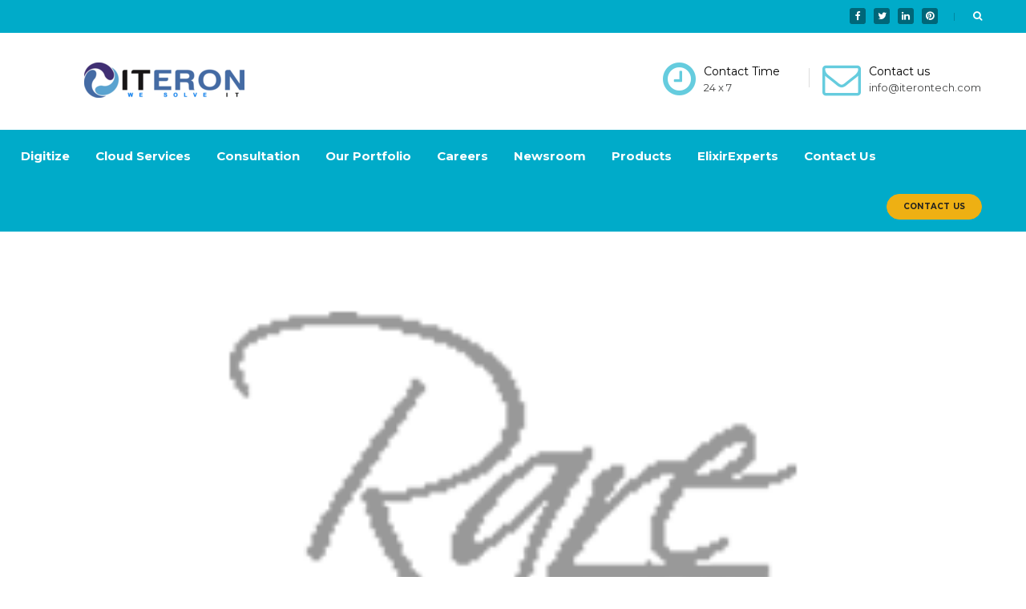

--- FILE ---
content_type: text/html; charset=UTF-8
request_url: https://www.iterontech.com/logosliderwp/raretech/
body_size: 12615
content:
<!DOCTYPE html>
<html class="no-js" lang="en-GB">
<head>
    <meta charset="UTF-8">
    <meta name="viewport" content="width=device-width, initial-scale=1.0">
    <link rel="profile" href="http://gmpg.org/xfn/11">
    <link rel="pingback" href="https://www.iterontech.com/xmlrpc.php">
	<title>Raretech &#8211; ITERON Tech</title>
<meta name='robots' content='max-image-preview:large' />
<link rel='dns-prefetch' href='//fonts.googleapis.com' />
<link rel='dns-prefetch' href='//s.w.org' />
<link rel="alternate" type="application/rss+xml" title="ITERON Tech &raquo; Feed" href="https://www.iterontech.com/feed/" />
<link rel="alternate" type="application/rss+xml" title="ITERON Tech &raquo; Comments Feed" href="https://www.iterontech.com/comments/feed/" />
<script type="text/javascript">
window._wpemojiSettings = {"baseUrl":"https:\/\/s.w.org\/images\/core\/emoji\/14.0.0\/72x72\/","ext":".png","svgUrl":"https:\/\/s.w.org\/images\/core\/emoji\/14.0.0\/svg\/","svgExt":".svg","source":{"concatemoji":"https:\/\/www.iterontech.com\/wp-includes\/js\/wp-emoji-release.min.js?ver=6.0.11"}};
/*! This file is auto-generated */
!function(e,a,t){var n,r,o,i=a.createElement("canvas"),p=i.getContext&&i.getContext("2d");function s(e,t){var a=String.fromCharCode,e=(p.clearRect(0,0,i.width,i.height),p.fillText(a.apply(this,e),0,0),i.toDataURL());return p.clearRect(0,0,i.width,i.height),p.fillText(a.apply(this,t),0,0),e===i.toDataURL()}function c(e){var t=a.createElement("script");t.src=e,t.defer=t.type="text/javascript",a.getElementsByTagName("head")[0].appendChild(t)}for(o=Array("flag","emoji"),t.supports={everything:!0,everythingExceptFlag:!0},r=0;r<o.length;r++)t.supports[o[r]]=function(e){if(!p||!p.fillText)return!1;switch(p.textBaseline="top",p.font="600 32px Arial",e){case"flag":return s([127987,65039,8205,9895,65039],[127987,65039,8203,9895,65039])?!1:!s([55356,56826,55356,56819],[55356,56826,8203,55356,56819])&&!s([55356,57332,56128,56423,56128,56418,56128,56421,56128,56430,56128,56423,56128,56447],[55356,57332,8203,56128,56423,8203,56128,56418,8203,56128,56421,8203,56128,56430,8203,56128,56423,8203,56128,56447]);case"emoji":return!s([129777,127995,8205,129778,127999],[129777,127995,8203,129778,127999])}return!1}(o[r]),t.supports.everything=t.supports.everything&&t.supports[o[r]],"flag"!==o[r]&&(t.supports.everythingExceptFlag=t.supports.everythingExceptFlag&&t.supports[o[r]]);t.supports.everythingExceptFlag=t.supports.everythingExceptFlag&&!t.supports.flag,t.DOMReady=!1,t.readyCallback=function(){t.DOMReady=!0},t.supports.everything||(n=function(){t.readyCallback()},a.addEventListener?(a.addEventListener("DOMContentLoaded",n,!1),e.addEventListener("load",n,!1)):(e.attachEvent("onload",n),a.attachEvent("onreadystatechange",function(){"complete"===a.readyState&&t.readyCallback()})),(e=t.source||{}).concatemoji?c(e.concatemoji):e.wpemoji&&e.twemoji&&(c(e.twemoji),c(e.wpemoji)))}(window,document,window._wpemojiSettings);
</script>
<style type="text/css">
img.wp-smiley,
img.emoji {
	display: inline !important;
	border: none !important;
	box-shadow: none !important;
	height: 1em !important;
	width: 1em !important;
	margin: 0 0.07em !important;
	vertical-align: -0.1em !important;
	background: none !important;
	padding: 0 !important;
}
</style>
	<link rel='stylesheet' id='dashicons-css'  href='https://www.iterontech.com/wp-includes/css/dashicons.min.css?ver=6.0.11' type='text/css' media='all' />
<link rel='stylesheet' id='menu-icons-extra-css'  href='https://www.iterontech.com/wp-content/plugins/menu-icons/css/extra.min.css?ver=0.13.19' type='text/css' media='all' />
<link rel='stylesheet' id='wp-block-library-css'  href='https://www.iterontech.com/wp-includes/css/dist/block-library/style.min.css?ver=6.0.11' type='text/css' media='all' />
<link rel='stylesheet' id='wc-blocks-vendors-style-css'  href='https://www.iterontech.com/wp-content/plugins/woocommerce/packages/woocommerce-blocks/build/wc-blocks-vendors-style.css?ver=9.8.4' type='text/css' media='all' />
<link rel='stylesheet' id='wc-blocks-style-css'  href='https://www.iterontech.com/wp-content/plugins/woocommerce/packages/woocommerce-blocks/build/wc-blocks-style.css?ver=9.8.4' type='text/css' media='all' />
<style id='global-styles-inline-css' type='text/css'>
body{--wp--preset--color--black: #000000;--wp--preset--color--cyan-bluish-gray: #abb8c3;--wp--preset--color--white: #ffffff;--wp--preset--color--pale-pink: #f78da7;--wp--preset--color--vivid-red: #cf2e2e;--wp--preset--color--luminous-vivid-orange: #ff6900;--wp--preset--color--luminous-vivid-amber: #fcb900;--wp--preset--color--light-green-cyan: #7bdcb5;--wp--preset--color--vivid-green-cyan: #00d084;--wp--preset--color--pale-cyan-blue: #8ed1fc;--wp--preset--color--vivid-cyan-blue: #0693e3;--wp--preset--color--vivid-purple: #9b51e0;--wp--preset--gradient--vivid-cyan-blue-to-vivid-purple: linear-gradient(135deg,rgba(6,147,227,1) 0%,rgb(155,81,224) 100%);--wp--preset--gradient--light-green-cyan-to-vivid-green-cyan: linear-gradient(135deg,rgb(122,220,180) 0%,rgb(0,208,130) 100%);--wp--preset--gradient--luminous-vivid-amber-to-luminous-vivid-orange: linear-gradient(135deg,rgba(252,185,0,1) 0%,rgba(255,105,0,1) 100%);--wp--preset--gradient--luminous-vivid-orange-to-vivid-red: linear-gradient(135deg,rgba(255,105,0,1) 0%,rgb(207,46,46) 100%);--wp--preset--gradient--very-light-gray-to-cyan-bluish-gray: linear-gradient(135deg,rgb(238,238,238) 0%,rgb(169,184,195) 100%);--wp--preset--gradient--cool-to-warm-spectrum: linear-gradient(135deg,rgb(74,234,220) 0%,rgb(151,120,209) 20%,rgb(207,42,186) 40%,rgb(238,44,130) 60%,rgb(251,105,98) 80%,rgb(254,248,76) 100%);--wp--preset--gradient--blush-light-purple: linear-gradient(135deg,rgb(255,206,236) 0%,rgb(152,150,240) 100%);--wp--preset--gradient--blush-bordeaux: linear-gradient(135deg,rgb(254,205,165) 0%,rgb(254,45,45) 50%,rgb(107,0,62) 100%);--wp--preset--gradient--luminous-dusk: linear-gradient(135deg,rgb(255,203,112) 0%,rgb(199,81,192) 50%,rgb(65,88,208) 100%);--wp--preset--gradient--pale-ocean: linear-gradient(135deg,rgb(255,245,203) 0%,rgb(182,227,212) 50%,rgb(51,167,181) 100%);--wp--preset--gradient--electric-grass: linear-gradient(135deg,rgb(202,248,128) 0%,rgb(113,206,126) 100%);--wp--preset--gradient--midnight: linear-gradient(135deg,rgb(2,3,129) 0%,rgb(40,116,252) 100%);--wp--preset--duotone--dark-grayscale: url('#wp-duotone-dark-grayscale');--wp--preset--duotone--grayscale: url('#wp-duotone-grayscale');--wp--preset--duotone--purple-yellow: url('#wp-duotone-purple-yellow');--wp--preset--duotone--blue-red: url('#wp-duotone-blue-red');--wp--preset--duotone--midnight: url('#wp-duotone-midnight');--wp--preset--duotone--magenta-yellow: url('#wp-duotone-magenta-yellow');--wp--preset--duotone--purple-green: url('#wp-duotone-purple-green');--wp--preset--duotone--blue-orange: url('#wp-duotone-blue-orange');--wp--preset--font-size--small: 13px;--wp--preset--font-size--medium: 20px;--wp--preset--font-size--large: 36px;--wp--preset--font-size--x-large: 42px;}.has-black-color{color: var(--wp--preset--color--black) !important;}.has-cyan-bluish-gray-color{color: var(--wp--preset--color--cyan-bluish-gray) !important;}.has-white-color{color: var(--wp--preset--color--white) !important;}.has-pale-pink-color{color: var(--wp--preset--color--pale-pink) !important;}.has-vivid-red-color{color: var(--wp--preset--color--vivid-red) !important;}.has-luminous-vivid-orange-color{color: var(--wp--preset--color--luminous-vivid-orange) !important;}.has-luminous-vivid-amber-color{color: var(--wp--preset--color--luminous-vivid-amber) !important;}.has-light-green-cyan-color{color: var(--wp--preset--color--light-green-cyan) !important;}.has-vivid-green-cyan-color{color: var(--wp--preset--color--vivid-green-cyan) !important;}.has-pale-cyan-blue-color{color: var(--wp--preset--color--pale-cyan-blue) !important;}.has-vivid-cyan-blue-color{color: var(--wp--preset--color--vivid-cyan-blue) !important;}.has-vivid-purple-color{color: var(--wp--preset--color--vivid-purple) !important;}.has-black-background-color{background-color: var(--wp--preset--color--black) !important;}.has-cyan-bluish-gray-background-color{background-color: var(--wp--preset--color--cyan-bluish-gray) !important;}.has-white-background-color{background-color: var(--wp--preset--color--white) !important;}.has-pale-pink-background-color{background-color: var(--wp--preset--color--pale-pink) !important;}.has-vivid-red-background-color{background-color: var(--wp--preset--color--vivid-red) !important;}.has-luminous-vivid-orange-background-color{background-color: var(--wp--preset--color--luminous-vivid-orange) !important;}.has-luminous-vivid-amber-background-color{background-color: var(--wp--preset--color--luminous-vivid-amber) !important;}.has-light-green-cyan-background-color{background-color: var(--wp--preset--color--light-green-cyan) !important;}.has-vivid-green-cyan-background-color{background-color: var(--wp--preset--color--vivid-green-cyan) !important;}.has-pale-cyan-blue-background-color{background-color: var(--wp--preset--color--pale-cyan-blue) !important;}.has-vivid-cyan-blue-background-color{background-color: var(--wp--preset--color--vivid-cyan-blue) !important;}.has-vivid-purple-background-color{background-color: var(--wp--preset--color--vivid-purple) !important;}.has-black-border-color{border-color: var(--wp--preset--color--black) !important;}.has-cyan-bluish-gray-border-color{border-color: var(--wp--preset--color--cyan-bluish-gray) !important;}.has-white-border-color{border-color: var(--wp--preset--color--white) !important;}.has-pale-pink-border-color{border-color: var(--wp--preset--color--pale-pink) !important;}.has-vivid-red-border-color{border-color: var(--wp--preset--color--vivid-red) !important;}.has-luminous-vivid-orange-border-color{border-color: var(--wp--preset--color--luminous-vivid-orange) !important;}.has-luminous-vivid-amber-border-color{border-color: var(--wp--preset--color--luminous-vivid-amber) !important;}.has-light-green-cyan-border-color{border-color: var(--wp--preset--color--light-green-cyan) !important;}.has-vivid-green-cyan-border-color{border-color: var(--wp--preset--color--vivid-green-cyan) !important;}.has-pale-cyan-blue-border-color{border-color: var(--wp--preset--color--pale-cyan-blue) !important;}.has-vivid-cyan-blue-border-color{border-color: var(--wp--preset--color--vivid-cyan-blue) !important;}.has-vivid-purple-border-color{border-color: var(--wp--preset--color--vivid-purple) !important;}.has-vivid-cyan-blue-to-vivid-purple-gradient-background{background: var(--wp--preset--gradient--vivid-cyan-blue-to-vivid-purple) !important;}.has-light-green-cyan-to-vivid-green-cyan-gradient-background{background: var(--wp--preset--gradient--light-green-cyan-to-vivid-green-cyan) !important;}.has-luminous-vivid-amber-to-luminous-vivid-orange-gradient-background{background: var(--wp--preset--gradient--luminous-vivid-amber-to-luminous-vivid-orange) !important;}.has-luminous-vivid-orange-to-vivid-red-gradient-background{background: var(--wp--preset--gradient--luminous-vivid-orange-to-vivid-red) !important;}.has-very-light-gray-to-cyan-bluish-gray-gradient-background{background: var(--wp--preset--gradient--very-light-gray-to-cyan-bluish-gray) !important;}.has-cool-to-warm-spectrum-gradient-background{background: var(--wp--preset--gradient--cool-to-warm-spectrum) !important;}.has-blush-light-purple-gradient-background{background: var(--wp--preset--gradient--blush-light-purple) !important;}.has-blush-bordeaux-gradient-background{background: var(--wp--preset--gradient--blush-bordeaux) !important;}.has-luminous-dusk-gradient-background{background: var(--wp--preset--gradient--luminous-dusk) !important;}.has-pale-ocean-gradient-background{background: var(--wp--preset--gradient--pale-ocean) !important;}.has-electric-grass-gradient-background{background: var(--wp--preset--gradient--electric-grass) !important;}.has-midnight-gradient-background{background: var(--wp--preset--gradient--midnight) !important;}.has-small-font-size{font-size: var(--wp--preset--font-size--small) !important;}.has-medium-font-size{font-size: var(--wp--preset--font-size--medium) !important;}.has-large-font-size{font-size: var(--wp--preset--font-size--large) !important;}.has-x-large-font-size{font-size: var(--wp--preset--font-size--x-large) !important;}
</style>
<link rel='stylesheet' id='amazonpolly-css'  href='https://www.iterontech.com/wp-content/plugins/amazon-polly/public/css/amazonpolly-public.css?ver=1.0.0' type='text/css' media='all' />
<link rel='stylesheet' id='contact-form-7-css'  href='https://www.iterontech.com/wp-content/plugins/contact-form-7/includes/css/styles.css?ver=5.7.5.1' type='text/css' media='all' />
<link rel='stylesheet' id='everest-forms-general-css'  href='https://www.iterontech.com/wp-content/plugins/everest-forms/assets/css/everest-forms.css?ver=3.4.1' type='text/css' media='all' />
<link rel='stylesheet' id='jquery-intl-tel-input-css'  href='https://www.iterontech.com/wp-content/plugins/everest-forms/assets/css/intlTelInput.css?ver=3.4.1' type='text/css' media='all' />
<link rel='stylesheet' id='rs-plugin-settings-css'  href='https://www.iterontech.com/wp-content/plugins/revslider/public/assets/css/settings.css?ver=5.4.7.2' type='text/css' media='all' />
<style id='rs-plugin-settings-inline-css' type='text/css'>
#rs-demo-id {}
</style>
<link rel='stylesheet' id='wonderplugin-slider-css-css'  href='https://www.iterontech.com/wp-content/plugins/wonderplugin-slider-lite/engine/wonderpluginsliderengine.css?ver=14.5' type='text/css' media='all' />
<link rel='stylesheet' id='woocommerce-layout-css'  href='https://www.iterontech.com/wp-content/plugins/woocommerce/assets/css/woocommerce-layout.css?ver=7.6.0' type='text/css' media='all' />
<link rel='stylesheet' id='woocommerce-smallscreen-css'  href='https://www.iterontech.com/wp-content/plugins/woocommerce/assets/css/woocommerce-smallscreen.css?ver=7.6.0' type='text/css' media='only screen and (max-width: 768px)' />
<link rel='stylesheet' id='woocommerce-general-css'  href='https://www.iterontech.com/wp-content/plugins/woocommerce/assets/css/woocommerce.css?ver=7.6.0' type='text/css' media='all' />
<style id='woocommerce-inline-inline-css' type='text/css'>
.woocommerce form .form-row .required { visibility: visible; }
</style>
<link rel='stylesheet' id='mm-compiled-options-mobmenu-css'  href='https://www.iterontech.com/wp-content/uploads/dynamic-mobmenu.css?ver=2.8.8-612' type='text/css' media='all' />
<link rel='stylesheet' id='mm-google-webfont-dosis-css'  href='//fonts.googleapis.com/css?family=Dosis%3Ainherit%2C400&#038;subset=latin%2Clatin-ext&#038;ver=6.0.11' type='text/css' media='all' />
<link rel='stylesheet' id='provide-theme-fonts-css'  href='https://fonts.googleapis.com/css?family=Lato%3A100%2C100i%2C300%2C300i%2C400%2C400i%2C700%2C700i%2C900%2C900i%7CMontserrat%3A400%2C700%7CCrimson+Text%3A400%2C400i%2C600%2C600i%2C700%2C700i%7CRoboto+Slab%3A100%2C300%2C400%2C700&#038;subset=latin%2Clatin-ext&#038;ver=6.0.11' type='text/css' media='all' />
<link rel='stylesheet' id='bootstrap-css'  href='https://www.iterontech.com/wp-content/themes/provide/partial/css/bootstrap.min.css?ver=1.0' type='text/css' media='all' />
<link rel='stylesheet' id='icons-css'  href='https://www.iterontech.com/wp-content/themes/provide/partial/css/icons.css?ver=1.0' type='text/css' media='all' />
<link rel='stylesheet' id='owl-css'  href='https://www.iterontech.com/wp-content/themes/provide/partial/css/style.css?ver=1.0' type='text/css' media='all' />
<link rel='stylesheet' id='slick-css'  href='https://www.iterontech.com/wp-content/themes/provide/partial/css/slick.css?ver=1.0' type='text/css' media='all' />
<link rel='stylesheet' id='animation-css'  href='https://www.iterontech.com/wp-content/themes/provide/partial/css/animate.css?ver=1.0' type='text/css' media='all' />
<link rel='stylesheet' id='provide-style-css'  href='https://www.iterontech.com/wp-content/themes/provide/partial/css/responsive.css?ver=1.0' type='text/css' media='all' />
<style id='provide-style-inline-css' type='text/css'>
.topbar,
.menubar,
.coloured:before,
.option-set li a:before,
.provide-project:before,
.dark-btn:hover,
.price-table:hover .dark-btn,
.team-carousel .owl-nav > div:hover:before,
.fancy-social > a:hover,
.provide-bar .progress .progress-bar,
.news-img > span,
.provide-news:after,
.color-btn,
.dark-socials > a:hover,
header.style2 .menubar .container,
header.style2 .socials > a,
header.style4 nav,
header.style3 .top-list,
.fancy-name:before,
.fancy-title:after,
.social > a:before,
.products-filters .option-set > li a,
.provide-accordion.style2 .toggle-item h2.active,
.huge-btn,
.modern-services-carousel .owl-dots .owl-dot.active,
.testimonials-carousel .owl-dots .owl-dot.active,
.elegent-title:before,
.provide-form form button,
.provide-accordion.style3 .toggle-item > h2.active,
.pro-info:hover span i,
.newsletter-form button,
.light-socials > a:hover,
.option-set li a.view-all-projects,
.select2-container--default .select2-results__option--highlighted[aria-selected],
.latest-news.list-style .news-description .meta:after,
.blog-single ul li:before,
.page-contents ul li:before,
.comment-details ul li:before,
.responsive-topbar,
.latest-news.list-style .provide-news.sticky:after,
.nav-links > div a,
.post-password-form input[type="submit"],
.widget ul li.recentcomments span,
.rss-date,
.vc_grid-filter.vc_grid-filter-color-grey > .vc_grid-filter-item.vc_active,
.provide-flickr a:before,
.blu-skin,
.theme-btn,
.del-cart-item,
.close-search,
.open-search:hover,
.product-carousel .slick-prev.slick-arrow,
.product-carousel .slick-next.slick-arrow,
.widget.widget_price_filter form .button,
.widget .tagcloud a,
.simpleselect .options .option.active,
.widget  .woocommerce-product-search input[type=submit],
.woocommerce #review_form #respond .form-submit input,
.woocommerce .product-thumb:hover > a,
.woocommerce button.button.alt,
.woocommerce button.button.alt:hover,
.portfolio-infos i, 
.onpage-menu ul li:before {
	background-color:#00abc9;
}

.button.wc-forward,
.woocommerce-MyAccount-orders .woocommerce-button,
.widget_shopping_cart_content ul li a.remove_from_cart_button,
.widget.widget_price_filter .ui-slider-handle,
.widget.widget_price_filter .ui-slider-range{
	background-color:#00abc9 !important;
}



a:hover,
a:active,a:focus,
.feature li:before,
.option-set li a.selected,
.meta li.posted-by a,
.callback-form > h3 i,
.mod-inner > h3,
.client-info > h5,
.aboutme-widget span,
.simple-social a:hover,
.provide-pagination ul li a:hover,
.project-strategies ul li:before,
.project-description li span,
.newsletter > form button,
.error-page h1,
.search-result h3 span,
.provide-pagination ul li span,
.single-product-detail .prices del,
.product_list_widget li:hover a,
p a,
.product-item:hover .product-info h3 a,
.widget_shopping_cart_content ul li .quantity,
.product-categories > li:hover > a,
.product-categories > li > ul > li:hover > a,
.woocommerce-variation-price .price del,
.woocommerce-error:before,
.woocommerce-message::before,
.product-info del,
.top-info li i,
.info > i, 
.onpage-menu ul li:hover > a {
	color:#00abc9;
}

.price-table:hover,
.newsletter,
.callback:before,
.fancy-title:before,
.provide-accordion.style3 .toggle-item > h2.active,
.pro-info:hover span i,
.provide-subscribe a:hover,
.creative-slider,
.creative-slider.style3 .metis .tp-bullet,
.responsive-logobar,
.provide-pagination ul li span,
.woocommerce div.product .woocommerce-tabs ul.tabs li.active,
.woocommerce-message,
header.style3 .top-list:before,
header.style3 .topbar,
header.style4{
	border-color:#00abc9;
}
.woocommerce-info,
.woocommerce.widget,
.woocommerce-error,
.widget-wrapper{
	border-top-color:#00abc9;
}



nav > ul > li > a:before,
.socials > a:hover,
.round-btn,
.project-links > a,
.widget-title:before,
.contact-form button,
.inn-service > span i,
.morris-hover.morris-default-style,
.news-img > span.style2,
.yellow-btn,
.project-btn,
.layer3,
.menu-button,
.close-menu,
.thm-skin,
.lgt-skin:hover,
.toggle-style4 .toggle-item > h2.active,
.toggle-style6 .toggle-item > h2.active > i,
.toggle-style7 .toggle-item > h2 > i,
.tabs-styles .nav > li.active > a,
.tabs2 .nav > li:before,
.thm-social li a,
nav > ul > li:hover > a:before,
.dropcap-style11:before{
	background-color:#eeb013;
}


.widget.widget_price_filter .ui-slider-horizontal{
	background-color:#eeb013 !important;
}

nav ul ul li:hover > a,
nav > ul ul li.has-children:hover:before,
nav > ul > li:hover,
.header-search > a:hover,
.provide-project.style2 .project-links a:hover,
.post-by a,
.comment-details .comment-author,
.add i,
.layer1 i,
.responsive-menu ul li.menu-item-has-children > a:before,
.thm-bor-skin,
.toggle-style3 .toggle-item > h2.active,
.toggle-style4 .toggle-item > h2.active > i,
.thm-social li a:hover, 
.overlay-meta > li:after,
.overlay-meta > li{
	color:#eeb013;
}

.round-btn,
.morris-hover.morris-default-style,
.thm-bor-skin,
.toggle-style7 .toggle-item.activate > h2,
.tabs2 .tab-content .tab-pane,
.thm-social li a{
	border-color:#eeb013;
}.topbar,
.menubar,
.coloured:before,
.option-set li a:before,
.provide-project:before,
.dark-btn:hover,
.price-table:hover .dark-btn,
.team-carousel .owl-nav > div:hover:before,
.fancy-social > a:hover,
.provide-bar .progress .progress-bar,
.news-img > span,
.provide-news:after,
.color-btn,
.dark-socials > a:hover,
header.style2 .menubar .container,
header.style2 .socials > a,
header.style4 nav,
header.style3 .top-list,
.fancy-name:before,
.fancy-title:after,
.social > a:before,
.products-filters .option-set > li a,
.provide-accordion.style2 .toggle-item h2.active,
.huge-btn,
.modern-services-carousel .owl-dots .owl-dot.active,
.testimonials-carousel .owl-dots .owl-dot.active,
.elegent-title:before,
.provide-form form button,
.provide-accordion.style3 .toggle-item > h2.active,
.pro-info:hover span i,
.newsletter-form button,
.light-socials > a:hover,
.option-set li a.view-all-projects,
.select2-container--default .select2-results__option--highlighted[aria-selected],
.latest-news.list-style .news-description .meta:after,
.blog-single ul li:before,
.page-contents ul li:before,
.comment-details ul li:before,
.responsive-topbar,
.latest-news.list-style .provide-news.sticky:after,
.nav-links > div a,
.post-password-form input[type="submit"],
.widget ul li.recentcomments span,
.rss-date,
.vc_grid-filter.vc_grid-filter-color-grey > .vc_grid-filter-item.vc_active,
.provide-flickr a:before,
.blu-skin,
.theme-btn,
.del-cart-item,
.close-search,
.open-search:hover,
.product-carousel .slick-prev.slick-arrow,
.product-carousel .slick-next.slick-arrow,
.widget.widget_price_filter form .button,
.widget .tagcloud a,
.simpleselect .options .option.active,
.widget  .woocommerce-product-search input[type=submit],
.woocommerce #review_form #respond .form-submit input,
.woocommerce .product-thumb:hover > a,
.woocommerce button.button.alt,
.woocommerce button.button.alt:hover,
.portfolio-infos i, 
.onpage-menu ul li:before {
	background-color:#00abc9;
}

.button.wc-forward,
.woocommerce-MyAccount-orders .woocommerce-button,
.widget_shopping_cart_content ul li a.remove_from_cart_button,
.widget.widget_price_filter .ui-slider-handle,
.widget.widget_price_filter .ui-slider-range{
	background-color:#00abc9 !important;
}



a:hover,
a:active,a:focus,
.feature li:before,
.option-set li a.selected,
.meta li.posted-by a,
.callback-form > h3 i,
.mod-inner > h3,
.client-info > h5,
.aboutme-widget span,
.simple-social a:hover,
.provide-pagination ul li a:hover,
.project-strategies ul li:before,
.project-description li span,
.newsletter > form button,
.error-page h1,
.search-result h3 span,
.provide-pagination ul li span,
.single-product-detail .prices del,
.product_list_widget li:hover a,
p a,
.product-item:hover .product-info h3 a,
.widget_shopping_cart_content ul li .quantity,
.product-categories > li:hover > a,
.product-categories > li > ul > li:hover > a,
.woocommerce-variation-price .price del,
.woocommerce-error:before,
.woocommerce-message::before,
.product-info del,
.top-info li i,
.info > i, 
.onpage-menu ul li:hover > a {
	color:#00abc9;
}

.price-table:hover,
.newsletter,
.callback:before,
.fancy-title:before,
.provide-accordion.style3 .toggle-item > h2.active,
.pro-info:hover span i,
.provide-subscribe a:hover,
.creative-slider,
.creative-slider.style3 .metis .tp-bullet,
.responsive-logobar,
.provide-pagination ul li span,
.woocommerce div.product .woocommerce-tabs ul.tabs li.active,
.woocommerce-message,
header.style3 .top-list:before,
header.style3 .topbar,
header.style4{
	border-color:#00abc9;
}
.woocommerce-info,
.woocommerce.widget,
.woocommerce-error,
.widget-wrapper{
	border-top-color:#00abc9;
}



nav > ul > li > a:before,
.socials > a:hover,
.round-btn,
.project-links > a,
.widget-title:before,
.contact-form button,
.inn-service > span i,
.morris-hover.morris-default-style,
.news-img > span.style2,
.yellow-btn,
.project-btn,
.layer3,
.menu-button,
.close-menu,
.thm-skin,
.lgt-skin:hover,
.toggle-style4 .toggle-item > h2.active,
.toggle-style6 .toggle-item > h2.active > i,
.toggle-style7 .toggle-item > h2 > i,
.tabs-styles .nav > li.active > a,
.tabs2 .nav > li:before,
.thm-social li a,
nav > ul > li:hover > a:before,
.dropcap-style11:before{
	background-color:#eeb013;
}


.widget.widget_price_filter .ui-slider-horizontal{
	background-color:#eeb013 !important;
}

nav ul ul li:hover > a,
nav > ul ul li.has-children:hover:before,
nav > ul > li:hover,
.header-search > a:hover,
.provide-project.style2 .project-links a:hover,
.post-by a,
.comment-details .comment-author,
.add i,
.layer1 i,
.responsive-menu ul li.menu-item-has-children > a:before,
.thm-bor-skin,
.toggle-style3 .toggle-item > h2.active,
.toggle-style4 .toggle-item > h2.active > i,
.thm-social li a:hover, 
.overlay-meta > li:after,
.overlay-meta > li{
	color:#eeb013;
}

.round-btn,
.morris-hover.morris-default-style,
.thm-bor-skin,
.toggle-style7 .toggle-item.activate > h2,
.tabs2 .tab-content .tab-pane,
.thm-social li a{
	border-color:#eeb013;
}
.creative-slider{
	border:0px !important;
}
</style>
<link rel='stylesheet' id='cssmobmenu-icons-css'  href='https://www.iterontech.com/wp-content/plugins/mobile-menu/includes/css/mobmenu-icons.css?ver=6.0.11' type='text/css' media='all' />
<link rel='stylesheet' id='cssmobmenu-css'  href='https://www.iterontech.com/wp-content/plugins/mobile-menu/includes/css/mobmenu.css?ver=2.8.8' type='text/css' media='all' />
<script type='text/javascript' src='https://www.iterontech.com/wp-includes/js/jquery/jquery.min.js?ver=3.6.0' id='jquery-core-js'></script>
<script type='text/javascript' src='https://www.iterontech.com/wp-includes/js/jquery/jquery-migrate.min.js?ver=3.3.2' id='jquery-migrate-js'></script>
<script type='text/javascript' src='https://www.iterontech.com/wp-content/plugins/amazon-polly/public/js/amazonpolly-public.js?ver=1.0.0' id='amazonpolly-js'></script>
<script type='text/javascript' src='https://www.iterontech.com/wp-content/plugins/revslider/public/assets/js/jquery.themepunch.tools.min.js?ver=5.4.7.2' id='tp-tools-js'></script>
<script type='text/javascript' src='https://www.iterontech.com/wp-content/plugins/revslider/public/assets/js/jquery.themepunch.revolution.min.js?ver=5.4.7.2' id='revmin-js'></script>
<script type='text/javascript' src='https://www.iterontech.com/wp-content/plugins/wonderplugin-slider-lite/engine/wonderpluginsliderskins.js?ver=14.5' id='wonderplugin-slider-skins-script-js'></script>
<script type='text/javascript' src='https://www.iterontech.com/wp-content/plugins/wonderplugin-slider-lite/engine/wonderpluginslider.js?ver=14.5' id='wonderplugin-slider-script-js'></script>
<script type='text/javascript' src='https://www.iterontech.com/wp-content/plugins/woocommerce/assets/js/jquery-blockui/jquery.blockUI.min.js?ver=2.7.0-wc.7.6.0' id='jquery-blockui-js'></script>
<script type='text/javascript' id='wc-add-to-cart-js-extra'>
/* <![CDATA[ */
var wc_add_to_cart_params = {"ajax_url":"\/wp-admin\/admin-ajax.php","wc_ajax_url":"\/?wc-ajax=%%endpoint%%","i18n_view_cart":"View basket","cart_url":"https:\/\/www.iterontech.com","is_cart":"","cart_redirect_after_add":"no"};
/* ]]> */
</script>
<script type='text/javascript' src='https://www.iterontech.com/wp-content/plugins/woocommerce/assets/js/frontend/add-to-cart.min.js?ver=7.6.0' id='wc-add-to-cart-js'></script>
<script type='text/javascript' src='https://www.iterontech.com/wp-content/plugins/js_composer/assets/js/vendors/woocommerce-add-to-cart.js?ver=5.4.7' id='vc_woocommerce-add-to-cart-js-js'></script>
<script type='text/javascript' src='https://www.iterontech.com/wp-content/plugins/mobile-menu/includes/js/mobmenu.js?ver=2.8.8' id='mobmenujs-js'></script>
<link rel="https://api.w.org/" href="https://www.iterontech.com/wp-json/" /><link rel="EditURI" type="application/rsd+xml" title="RSD" href="https://www.iterontech.com/xmlrpc.php?rsd" />
<link rel="wlwmanifest" type="application/wlwmanifest+xml" href="https://www.iterontech.com/wp-includes/wlwmanifest.xml" /> 
<meta name="generator" content="WordPress 6.0.11" />
<meta name="generator" content="Everest Forms 3.4.1" />
<meta name="generator" content="WooCommerce 7.6.0" />
<link rel="canonical" href="https://www.iterontech.com/logosliderwp/raretech/" />
<link rel='shortlink' href='https://www.iterontech.com/?p=4542' />
<link rel="alternate" type="application/json+oembed" href="https://www.iterontech.com/wp-json/oembed/1.0/embed?url=https%3A%2F%2Fwww.iterontech.com%2Flogosliderwp%2Fraretech%2F" />
<link rel="alternate" type="text/xml+oembed" href="https://www.iterontech.com/wp-json/oembed/1.0/embed?url=https%3A%2F%2Fwww.iterontech.com%2Flogosliderwp%2Fraretech%2F&#038;format=xml" />
<!-- Global site tag (gtag.js) - Google Analytics -->
<script async src="https://www.googletagmanager.com/gtag/js?id=UA-147520731-1"></script>
<script>
  window.dataLayer = window.dataLayer || [];
  function gtag(){dataLayer.push(arguments);}
  gtag('js', new Date());

  gtag('config', 'UA-147520731-1');
</script>	<noscript><style>.woocommerce-product-gallery{ opacity: 1 !important; }</style></noscript>
	<meta name="generator" content="Powered by WPBakery Page Builder - drag and drop page builder for WordPress."/>
<!--[if lte IE 9]><link rel="stylesheet" type="text/css" href="https://www.iterontech.com/wp-content/plugins/js_composer/assets/css/vc_lte_ie9.min.css" media="screen"><![endif]--><meta name="generator" content="Powered by Slider Revolution 5.4.7.2 - responsive, Mobile-Friendly Slider Plugin for WordPress with comfortable drag and drop interface." />
<link rel="icon" href="https://www.iterontech.com/wp-content/uploads/2018/12/cropped-website_logo-32x32.png" sizes="32x32" />
<link rel="icon" href="https://www.iterontech.com/wp-content/uploads/2018/12/cropped-website_logo-192x192.png" sizes="192x192" />
<link rel="apple-touch-icon" href="https://www.iterontech.com/wp-content/uploads/2018/12/cropped-website_logo-180x180.png" />
<meta name="msapplication-TileImage" content="https://www.iterontech.com/wp-content/uploads/2018/12/cropped-website_logo-270x270.png" />
<script type="text/javascript">function setREVStartSize(e){									
						try{ e.c=jQuery(e.c);var i=jQuery(window).width(),t=9999,r=0,n=0,l=0,f=0,s=0,h=0;
							if(e.responsiveLevels&&(jQuery.each(e.responsiveLevels,function(e,f){f>i&&(t=r=f,l=e),i>f&&f>r&&(r=f,n=e)}),t>r&&(l=n)),f=e.gridheight[l]||e.gridheight[0]||e.gridheight,s=e.gridwidth[l]||e.gridwidth[0]||e.gridwidth,h=i/s,h=h>1?1:h,f=Math.round(h*f),"fullscreen"==e.sliderLayout){var u=(e.c.width(),jQuery(window).height());if(void 0!=e.fullScreenOffsetContainer){var c=e.fullScreenOffsetContainer.split(",");if (c) jQuery.each(c,function(e,i){u=jQuery(i).length>0?u-jQuery(i).outerHeight(!0):u}),e.fullScreenOffset.split("%").length>1&&void 0!=e.fullScreenOffset&&e.fullScreenOffset.length>0?u-=jQuery(window).height()*parseInt(e.fullScreenOffset,0)/100:void 0!=e.fullScreenOffset&&e.fullScreenOffset.length>0&&(u-=parseInt(e.fullScreenOffset,0))}f=u}else void 0!=e.minHeight&&f<e.minHeight&&(f=e.minHeight);e.c.closest(".rev_slider_wrapper").css({height:f})					
						}catch(d){console.log("Failure at Presize of Slider:"+d)}						
					};</script>
		<style type="text/css" id="wp-custom-css">
			#tf-stat-4652 h3 {
    display: none;
}
.owl-carousel .owl-item .testimonial-slide img {
    width: auto !important;
}

.mobmenul-container {
    top: 104px !important;
    float: right !important;
    right: 10px !important;
}
.mobmenul-container i {
    color: #5aa1e3 !important;
}
nav > ul > li > a {
    padding: 25px 16px !important;
}
.mobmenu-left-panel {
    background-color: #00abc9 !important;
}
.mobmenu-panel a {
    color: #fff !important;
}
.mobmenu-left-panel .mob-cancel-button {
    color: #fff !important;
    font-size: 20px !important;
}
#mobmenuleft li a, #mobmenuleft li a:visited, .mobmenu-content h2, .mobmenu-content h3, .show-nav-left .mob-menu-copyright, .show-nav-left .mob-expand-submenu i {
    color: #fff !IMPORTANT;
    font-size: 14px !important;
}
.mobmenu-content #mobmenuleft > li > a:hover {
    background-color: #036170 !IMPORTANT;
}
.mobmenu-content #mobmenuleft .sub-menu {
    background-color: #036170 !important;
}		</style>
		<noscript><style type="text/css"> .wpb_animate_when_almost_visible { opacity: 1; }</style></noscript>    <script></script>
</head>
<body class="logosliderwp-template-default single single-logosliderwp postid-4542 theme-provide everest-forms-no-js woocommerce-no-js wpb-js-composer js-comp-ver-5.4.7 vc_responsive mob-menu-slideout-over">
<div class="theme-layout ">
    <header class="">
		            <div class="topbar">
                <div class="container">
<!--					--><!--                        <p class="top-address">-->
<!--                            <i class="fa fa-map-marker"></i>-->
<!--							--><!--                        </p>-->
<!--					-->
				<!--	<div class="quantum-login">
						<a href="https://quantum.iterontech.com/auth/sign_in" target="_blank">Quantum Login</a>
					</div>-->
					                        <div class="header-exts">
							<div class="socials"><a href="https://www.facebook.com/Iteron.Group/"><i class="fa fa fa-facebook"></i></a><a href="https://twitter.com/iteronag/"><i class="fa fa fa-twitter"></i></a><a href="https://www.linkedin.com/company/iteron-ag/"><i class="fa fa fa-linkedin"></i></a><a href="https://www.pinterest.ch/iteronag/"><i class="fa fa fa-pinterest"></i></a></div>							                                <div class="header-search">
                                    <a href="javascript:void(0)" title="">
                                        <i class="fa fa-search"></i>
                                    </a>
                                    <form method="get" action="https://www.iterontech.com/">
                                        <input type="text" name="s"
                                               placeholder="Enter Your Search"/>
                                        <button type="submit">
                                            <i class="fa fa-search"></i>
                                        </button>
                                    </form>
                                </div>
														                                    <div class="lang-selector">
                                        <span><i class="fa fa-globe"></i>English</span>
                                        <ul>
											<li><a href="https://www.iterontech.com/de/">Deutsch</a></li><li><a href="https://www.iterontech.com/fr/">Français</a></li><li><a href="https://www.iterontech.com/it/">Italiano</a></li>                                        </ul>
                                    </div>
									

                        </div>
					                </div>
            </div><!-- Topbar -->
		        <div class="logobar">
            <div class="container">
                <div class="logo">
					                        <a href="https://www.iterontech.com/" title="">
                            <img src="https://www.iterontech.com/wp-content/uploads/2019/08/iteron_logo_200_60.png" alt=""/>
                        </a>
					                </div><!-- Logo -->
                <div class="header-contact">
                    <div class="row">
						                            <div class="col-md-6">
                                <div class="info">
                                    <i class="fa fa-clock-o"></i>
                                    <strong>Contact Time 										                                                <span>24 x 7</span>
												                                    </strong>
                                </div><!-- Info -->
                            </div>
												                            <div class="col-md-6">
                                <div class="info no_vertical">
                                    <i class="fa fa-envelope-o"></i>
                                    <strong>
										Contact us 
										                                        <span>
                                            <a href="mailto:info@iterontech.com">
                                                info@iterontech.com
                                            </a>
                                        </span>
										
                                    </strong>
                                </div><!-- Info -->
                            </div>
												                    </div>
                </div>
            </div>
        </div><!-- Logobar -->
        <div class="menu-height"></div>
        <div class="menubar stick">
            <div class="container">
                <nav>
					<ul id="menu-main-menu" class="menu"><li id="menu-item-1049" class="menu-item menu-item-type-post_type menu-item-object-page menu-item-has-children menu-item-1049"><a href="https://www.iterontech.com/application-development-company/">Digitize</a>
<ul class="sub-menu">
	<li id="menu-item-3975" class="menu-item menu-item-type-post_type menu-item-object-page menu-item-3975"><a href="https://www.iterontech.com/application-development-company/">Digitize</a></li>
	<li id="menu-item-2994" class="menu-item menu-item-type-post_type menu-item-object-page menu-item-2994"><a href="https://www.iterontech.com/hire-sharepoint-developer/">Automation</a></li>
</ul>
</li>
<li id="menu-item-3931" class="menu-item menu-item-type-post_type menu-item-object-page menu-item-3931"><a href="https://www.iterontech.com/cloud-migration/">Cloud Services</a></li>
<li id="menu-item-3933" class="menu-item menu-item-type-post_type menu-item-object-page menu-item-has-children menu-item-3933"><a href="https://www.iterontech.com/hire-python-developer/">Consultation</a>
<ul class="sub-menu">
	<li id="menu-item-1235" class="menu-item menu-item-type-post_type menu-item-object-page menu-item-1235"><a href="https://www.iterontech.com/hire-python-developer/">Artificial Intelligence</a></li>
	<li id="menu-item-857" class="menu-item menu-item-type-post_type menu-item-object-page menu-item-857"><a href="https://www.iterontech.com/hire-ethereum-developer/">Blockchain</a></li>
</ul>
</li>
<li id="menu-item-1129" class="menu-item menu-item-type-custom menu-item-object-custom menu-item-has-children menu-item-1129"><a href="#">Our Portfolio</a>
<ul class="sub-menu">
	<li id="menu-item-1247" class="menu-item menu-item-type-post_type menu-item-object-page menu-item-1247"><a href="https://www.iterontech.com/about-us/">About ITERON</a></li>
	<li id="menu-item-2350" class="menu-item menu-item-type-post_type menu-item-object-page menu-item-2350"><a href="https://www.iterontech.com/testimonials/">Testimonials</a></li>
	<li id="menu-item-1168" class="menu-item menu-item-type-post_type menu-item-object-page menu-item-1168"><a href="https://www.iterontech.com/iteron-business-cases/">Business Cases</a></li>
	<li id="menu-item-2347" class="menu-item menu-item-type-post_type menu-item-object-page menu-item-2347"><a href="https://www.iterontech.com/iteron-customers/">Clientele</a></li>
	<li id="menu-item-2346" class="menu-item menu-item-type-post_type menu-item-object-page menu-item-2346"><a href="https://www.iterontech.com/hire-developer-costs/">Pricing Models</a></li>
	<li id="menu-item-2996" class="menu-item menu-item-type-post_type menu-item-object-page menu-item-2996"><a href="https://www.iterontech.com/windchill-consultants/">Windchill Consultants</a></li>
	<li id="menu-item-3483" class="menu-item menu-item-type-post_type menu-item-object-page current_page_parent menu-item-3483"><a href="https://www.iterontech.com/blogs/">Blogs</a></li>
</ul>
</li>
<li id="menu-item-2345" class="menu-item menu-item-type-post_type menu-item-object-page menu-item-2345"><a href="https://www.iterontech.com/careers/">Careers</a></li>
<li id="menu-item-4012" class="menu-item menu-item-type-post_type menu-item-object-page menu-item-has-children menu-item-4012"><a href="https://www.iterontech.com/news-cio-outlook-awards/">Newsroom</a>
<ul class="sub-menu">
	<li id="menu-item-4636" class="menu-item menu-item-type-custom menu-item-object-custom menu-item-4636"><a target="_blank" rel="noopener" href="https://globalbusinessleadersmag.com/iteron-providing-innovative-solutions-to-industries/">Global Business Leader</a></li>
	<li id="menu-item-4635" class="menu-item menu-item-type-custom menu-item-object-custom menu-item-4635"><a target="_blank" rel="noopener" href="https://www.iterontech.com/wp-content/uploads/2022/02/ITERON-H-1.pdf">CIO Outlook Award</a></li>
	<li id="menu-item-4010" class="menu-item menu-item-type-post_type menu-item-object-page menu-item-4010"><a target="_blank" rel="noopener" href="https://www.iterontech.com/news-goodfirms-interview/">GoodFirms Interview</a></li>
	<li id="menu-item-4702" class="menu-item menu-item-type-post_type menu-item-object-page menu-item-4702"><a target="_blank" rel="noopener" href="https://www.iterontech.com/clutch-honors-iteron/">Clutch Honors ITERON</a></li>
</ul>
</li>
<li id="menu-item-4145" class="menu-item menu-item-type-custom menu-item-object-custom menu-item-has-children menu-item-4145"><a href="#">Products</a>
<ul class="sub-menu">
	<li id="menu-item-4246" class="pmp menu-item menu-item-type-custom menu-item-object-custom menu-item-4246"><a target="_blank" rel="noopener" href="https://aimpmp.com/#/"><img width="120" height="70" src="https://www.iterontech.com/wp-content/uploads/2021/03/Background.png" class="_mi _before _image" alt="Aim PMP" loading="lazy" aria-hidden="true" /><span>FREE MOBILE APPS<br/> FOR PMP LEARNERS</span></a></li>
	<li id="menu-item-4247" class="fishing menu-item menu-item-type-custom menu-item-object-custom menu-item-4247"><a target="_blank" rel="noopener" href="https://thefishpedia.com/#/landing"><img width="133" height="37" src="https://www.iterontech.com/wp-content/uploads/2021/03/fishpedia.png" class="_mi _before _image" alt="fishpedia" loading="lazy" aria-hidden="true" /><span>BIDDING APPS FOR <br/>FISHING INDUSTRY</span></a></li>
	<li id="menu-item-4242" class="scoolze menu-item menu-item-type-custom menu-item-object-custom menu-item-4242"><a target="_blank" rel="noopener" href="https://scoolze.com/#/"><img width="146" height="29" src="https://www.iterontech.com/wp-content/uploads/2021/03/scoolze.png" class="_mi _before _image" alt="scoolze" loading="lazy" aria-hidden="true" /><span>APPS FOR SCHOOL <br/>MANAGEMENT</span></a></li>
	<li id="menu-item-4243" class="lata menu-item menu-item-type-custom menu-item-object-custom menu-item-4243"><a target="_blank" rel="noopener" href="https://latabur.com/home"><img width="144" height="42" src="https://www.iterontech.com/wp-content/uploads/2021/03/latabur.png" class="_mi _before _image" alt="latabur" loading="lazy" aria-hidden="true" /><span>APPS FOR QUEUE<br/> MANAGEMENT</span></a></li>
	<li id="menu-item-4575" class="accqrate menu-item menu-item-type-custom menu-item-object-custom menu-item-4575"><a target="_blank" rel="noopener" href="https://accqrate-erp.com/"><img width="133" height="37" src="https://www.iterontech.com/wp-content/uploads/2021/11/accqrate.png" class="_mi _before _image" alt="accqrate" loading="lazy" aria-hidden="true" /><span>E-INVOICING &#038; DIGITAL<br/> SIGNATURE SOLUTIONS</span></a></li>
</ul>
</li>
<li id="menu-item-4706" class="menu-item menu-item-type-custom menu-item-object-custom menu-item-4706"><a target="_blank" rel="noopener" href="https://www.elixirexperts.com/">ElixirExperts</a></li>
<li id="menu-item-4132" class="round-btn1 menu-item menu-item-type-post_type menu-item-object-page menu-item-4132"><a href="https://www.iterontech.com/contact-us/">Contact Us</a></li>
</ul>                </nav>
				                    <a class="round-btn" href="https://www.iterontech.com/contact-us/"
                       title="">Contact Us</a>
				            </div>
        </div><!-- Menu Bar -->
    </header><!-- Header -->

	        <div class="responsive-header">
                        <div class="responsive-topbar">
                                        <p class="top-address">
                            <i class="fa fa-map-marker"></i> 
                                                        300 Convent Street, Suite 1330, San Antonio, Tx, 78205 USA                                                            
                        </p>
                                                                <div class="responsive-header-exts">
                            <div class="socials"><a href="#"><i class="fa fa-facebook"></i></a><a href="#"><i class="fa fa-google-plus"></i></a><a href="#"><i class="fa fa-twitter"></i></a><a href="https://www.youtube.com/channel/UCy3N_ecP5tfBiHc1u1hiXUw"><i class="fa fa-youtube"></i></a></div>                                                            <div class="header-search">
                                    <a href="javascript:void(0)" title=""><i class="fa fa-search"></i></a>
                                    <form>
                                        <input type="text" name="s" placeholder="Enter Your Search"/>
                                        <button type="submit"><i class="fa fa-search"></i></button>
                                    </form>
                                </div>
                                                    </div>
                                    </div><!-- Responsive Topbar -->
                        <div class="responsive-logobar">
                <div class="responsive-logo">
                    
                        <a href="https://www.iterontech.com/" title="">
                            <img src="https://www.iterontech.com/wp-content/uploads/2019/08/iteron_logo_200_60.png" alt=""/>
                        </a>

                                    </div>
                <a class="menu-button" href="javascript:void(0)" title=""><i class="fa fa-bars"></i></a>
            </div><!-- Responsive Logbar -->
            <div class="responsive-menu">
                <a class="close-menu" href="javascript:void(0)" title=""><i class="fa fa-remove"></i></a>
                <ul><li class="menu-item menu-item-type-post_type menu-item-object-page menu-item-has-children menu-item-1049"><a href="https://www.iterontech.com/application-development-company/">Digitize</a>
<ul class="sub-menu">
	<li class="menu-item menu-item-type-post_type menu-item-object-page menu-item-3975"><a href="https://www.iterontech.com/application-development-company/">Digitize</a></li>
	<li class="menu-item menu-item-type-post_type menu-item-object-page menu-item-2994"><a href="https://www.iterontech.com/hire-sharepoint-developer/">Automation</a></li>
</ul>
</li>
<li class="menu-item menu-item-type-post_type menu-item-object-page menu-item-3931"><a href="https://www.iterontech.com/cloud-migration/">Cloud Services</a></li>
<li class="menu-item menu-item-type-post_type menu-item-object-page menu-item-has-children menu-item-3933"><a href="https://www.iterontech.com/hire-python-developer/">Consultation</a>
<ul class="sub-menu">
	<li class="menu-item menu-item-type-post_type menu-item-object-page menu-item-1235"><a href="https://www.iterontech.com/hire-python-developer/">Artificial Intelligence</a></li>
	<li class="menu-item menu-item-type-post_type menu-item-object-page menu-item-857"><a href="https://www.iterontech.com/hire-ethereum-developer/">Blockchain</a></li>
</ul>
</li>
<li class="menu-item menu-item-type-custom menu-item-object-custom menu-item-has-children menu-item-1129"><a href="#">Our Portfolio</a>
<ul class="sub-menu">
	<li class="menu-item menu-item-type-post_type menu-item-object-page menu-item-1247"><a href="https://www.iterontech.com/about-us/">About ITERON</a></li>
	<li class="menu-item menu-item-type-post_type menu-item-object-page menu-item-2350"><a href="https://www.iterontech.com/testimonials/">Testimonials</a></li>
	<li class="menu-item menu-item-type-post_type menu-item-object-page menu-item-1168"><a href="https://www.iterontech.com/iteron-business-cases/">Business Cases</a></li>
	<li class="menu-item menu-item-type-post_type menu-item-object-page menu-item-2347"><a href="https://www.iterontech.com/iteron-customers/">Clientele</a></li>
	<li class="menu-item menu-item-type-post_type menu-item-object-page menu-item-2346"><a href="https://www.iterontech.com/hire-developer-costs/">Pricing Models</a></li>
	<li class="menu-item menu-item-type-post_type menu-item-object-page menu-item-2996"><a href="https://www.iterontech.com/windchill-consultants/">Windchill Consultants</a></li>
	<li class="menu-item menu-item-type-post_type menu-item-object-page current_page_parent menu-item-3483"><a href="https://www.iterontech.com/blogs/">Blogs</a></li>
</ul>
</li>
<li class="menu-item menu-item-type-post_type menu-item-object-page menu-item-2345"><a href="https://www.iterontech.com/careers/">Careers</a></li>
<li class="menu-item menu-item-type-post_type menu-item-object-page menu-item-has-children menu-item-4012"><a href="https://www.iterontech.com/news-cio-outlook-awards/">Newsroom</a>
<ul class="sub-menu">
	<li class="menu-item menu-item-type-custom menu-item-object-custom menu-item-4636"><a target="_blank" rel="noopener" href="https://globalbusinessleadersmag.com/iteron-providing-innovative-solutions-to-industries/">Global Business Leader</a></li>
	<li class="menu-item menu-item-type-custom menu-item-object-custom menu-item-4635"><a target="_blank" rel="noopener" href="https://www.iterontech.com/wp-content/uploads/2022/02/ITERON-H-1.pdf">CIO Outlook Award</a></li>
	<li class="menu-item menu-item-type-post_type menu-item-object-page menu-item-4010"><a target="_blank" rel="noopener" href="https://www.iterontech.com/news-goodfirms-interview/">GoodFirms Interview</a></li>
	<li class="menu-item menu-item-type-post_type menu-item-object-page menu-item-4702"><a target="_blank" rel="noopener" href="https://www.iterontech.com/clutch-honors-iteron/">Clutch Honors ITERON</a></li>
</ul>
</li>
<li class="menu-item menu-item-type-custom menu-item-object-custom menu-item-has-children menu-item-4145"><a href="#">Products</a>
<ul class="sub-menu">
	<li class="pmp menu-item menu-item-type-custom menu-item-object-custom menu-item-4246"><a target="_blank" rel="noopener" href="https://aimpmp.com/#/"><img width="120" height="70" src="https://www.iterontech.com/wp-content/uploads/2021/03/Background.png" class="_mi _before _image" alt="Aim PMP" loading="lazy" aria-hidden="true" /><span>FREE MOBILE APPS<br/> FOR PMP LEARNERS</span></a></li>
	<li class="fishing menu-item menu-item-type-custom menu-item-object-custom menu-item-4247"><a target="_blank" rel="noopener" href="https://thefishpedia.com/#/landing"><img width="133" height="37" src="https://www.iterontech.com/wp-content/uploads/2021/03/fishpedia.png" class="_mi _before _image" alt="fishpedia" loading="lazy" aria-hidden="true" /><span>BIDDING APPS FOR <br/>FISHING INDUSTRY</span></a></li>
	<li class="scoolze menu-item menu-item-type-custom menu-item-object-custom menu-item-4242"><a target="_blank" rel="noopener" href="https://scoolze.com/#/"><img width="146" height="29" src="https://www.iterontech.com/wp-content/uploads/2021/03/scoolze.png" class="_mi _before _image" alt="scoolze" loading="lazy" aria-hidden="true" /><span>APPS FOR SCHOOL <br/>MANAGEMENT</span></a></li>
	<li class="lata menu-item menu-item-type-custom menu-item-object-custom menu-item-4243"><a target="_blank" rel="noopener" href="https://latabur.com/home"><img width="144" height="42" src="https://www.iterontech.com/wp-content/uploads/2021/03/latabur.png" class="_mi _before _image" alt="latabur" loading="lazy" aria-hidden="true" /><span>APPS FOR QUEUE<br/> MANAGEMENT</span></a></li>
	<li class="accqrate menu-item menu-item-type-custom menu-item-object-custom menu-item-4575"><a target="_blank" rel="noopener" href="https://accqrate-erp.com/"><img width="133" height="37" src="https://www.iterontech.com/wp-content/uploads/2021/11/accqrate.png" class="_mi _before _image" alt="accqrate" loading="lazy" aria-hidden="true" /><span>E-INVOICING &#038; DIGITAL<br/> SIGNATURE SOLUTIONS</span></a></li>
</ul>
</li>
<li class="menu-item menu-item-type-custom menu-item-object-custom menu-item-4706"><a target="_blank" rel="noopener" href="https://www.elixirexperts.com/">ElixirExperts</a></li>
<li class="round-btn1 menu-item menu-item-type-post_type menu-item-object-page menu-item-4132"><a href="https://www.iterontech.com/contact-us/">Contact Us</a></li>
</ul>                                    <div class="header-contact">
                        <div class="row">
                                                            <div class="col-md-4">
                                    <div class="info">
                                        <i class="fa fa-clock-o"></i>
                                        <strong>Contact Time  
                                                                <span>24 x 7</span>
                                                                                        </strong>
                                    </div><!-- Info -->
                                </div>
                                                                                        <div class="col-md-4">
                                    <div class="info">
                                        <i class="fa fa-envelope-o"></i>
                                        <strong>Contact us  
                                                                                            <span><a href="mailto:info@iterontech.com">info@iterontech.com</a></span>
                                                                                        </strong>
                                    </div><!-- Info -->
                                </div>
                                                                                        <div class="col-md-4">
                                    <div class="info">
                                        <i class="fa fa-phone"></i>
                                        <strong>Phone Number  
                                                                                            <span><a href="tel:+41 61 272 95 95">+41 61 272 95 95</a></span>
                                                                                        </strong>
                                    </div><!-- Info -->
                                </div>
                                            </div>
                    </div>
        
            </div>
        </div><!-- Responsive Header -->

        <style>
	.lang-selector{
		display:none;
	}
</style>    <section>
        <div class="block less-space">
            <div class="container">
                <div class="row">
                                        <div class="col-md-12">
                        <div class="blog-single">
                            <div class="news-img ">
                                <img width="303" height="150" src="https://www.iterontech.com/wp-content/uploads/2021/10/Raretech.png" class="attachment-provide_1170x403 size-provide_1170x403 wp-post-image" alt="Raretech" srcset="https://www.iterontech.com/wp-content/uploads/2021/10/Raretech.png 303w, https://www.iterontech.com/wp-content/uploads/2021/10/Raretech-300x150.png 300w" sizes="(max-width: 303px) 100vw, 303px" /><span>22 NOV</span>                            </div>
                                                            <h1 class="post-title">Raretech</h1>
                                                                <span class="post-by">
        by                                    <a href="https://www.iterontech.com/author/nqelxqzfgk/" title="">Elixir Consultant</a>
                                </span>
                                                                <ul class="meta">
                                                                            <li><i class="fa fa-comments"></i>  0</li>                                                                            <li><i class="fa fa-eye"></i>  694</li>                                                <li><i class="fa fa-bookmark-o"></i> </li>                                </ul>
                                                        </div><!-- Blog Single -->
                                <div class="tags">
                                <strong>Tags:</strong>
                                                        </div>
                                                                                <div class="provide-author">
        <img alt='' src='https://secure.gravatar.com/avatar/?s=96&#038;d=mm&#038;r=g' class='avatar avatar-96 photo avatar-default' height='96' width='96' loading='lazy' />                                <div class="author-name">
                                    <h4>Elixir Consultant</h4><i></i>
                                </div>
                                <div class="colored-socials">
                                                                                                                                                                                    </div>
                            </div>
                                                                    </div>
                    </div>
            </div>
    </section><!-- Single Content -->
    <footer>

    <div class="container">
        <div class="row">
                            <div class="widget_text col-md-3">
                    <div class="widget"><h4 class="widget-title">USA</h4>
                        <div class="textwidget">
                                                            <p>
                                    700 N St. Mary's Street<br>Suite 1400<br>San Antonio<br>TX 78205<br>866-611-6228<br>                                </p>
                                                        </div>
                    </div>
                </div>
                                <div class="widget_text col-md-3">
                    <div class="widget"><h4 class="widget-title">ASIA</h4>
                        <div class="textwidget">
                                                            <p>
                                    10/24 Lakshmipuram Extn<br>First Main Road<br>West Tambaram<br>India<br>+91 99406 40793<br>                                </p>
                                                                <p>
                                    Level 26/34 East Tower<br>World Trade Center, Colombo 1<br>Sri Lanka<br>+94 (0)11 7430220<br>                                </p>
                                                        </div>
                    </div>
                </div>
                                <div class="widget_text col-md-3">
                    <div class="widget"><h4 class="widget-title">AUSTRALIA</h4>
                        <div class="textwidget">
                                                            <p>
                                    Canberra<br> <br> <br> <br>                                </p>
                                                        </div>
                    </div>
                </div>
                                <div class="widget_text col-md-3">
                    <div class="widget"><h4 class="widget-title">EUROPE</h4>
                        <div class="textwidget">
                                                            <p>
                                    Picassoplatz 4<br>CH-4052 Basel<br>Switzerland<br>+41 (0)61 272 95 95<br>                                </p>
                                                        </div>
                    </div>
                </div>
                        </div>
    </div>

</footer>

    <div class="bottom-strip ">
		<div class="container"> <div class="row"> 
			<div class="col-sm-12 text-center">
				<p>
					<span class="col-sm-6 text-left">
						<a style="color:#767676" href="https://www.iterontech.com/privacy-policy/">
							PRIVACY POLICY						</a>
					</span>
					<span class="col-sm-6">
						© 2021 ITERON All Rights Reserved					</span> 
				</p> 
			</div> 
			</div>
		</div>
    </div>
<script>
jQuery(document).ready(function(){
	jQuery('.wpforms-field-required').keyup(function(){
		var _this = jQuery(this).val();		
		var is_russian = /[а-яА-ЯЁё]/.test(_this);
		if(is_russian) return jQuery(this).val('');
	});	
	jQuery('.wpforms-field-medium').keyup(function(){
		var _this = jQuery(this).val();		
		var is_russian = /[а-яА-ЯЁё]/.test(_this);
		if(is_russian) return jQuery(this).val('');
	});	
});
</script>

</div>
<script>window.WonderSliderOptions = {jsfolder:"https://www.iterontech.com/wp-content/plugins/wonderplugin-slider-lite/engine/"};</script><div class="mobmenu-overlay"></div><div class="mob-menu-header-holder mobmenu"  data-menu-display="mob-menu-slideout-over" data-open-icon="down-open" data-close-icon="up-open"><div  class="mobmenul-container"><a href="#" class="mobmenu-left-bt mobmenu-trigger-action" data-panel-target="mobmenu-left-panel" aria-label="Left Menu Button"><i class="mob-icon-menu mob-menu-icon"></i><i class="mob-icon-cancel-1 mob-cancel-button"></i></a></div><div class="mob-menu-logo-holder"><a href="https://www.iterontech.com/" class="headertext"><span>ITERON Tech</span></a></div><div class="mobmenur-container"></div></div>
		<div class="mobmenu-left-alignment mobmenu-panel mobmenu-left-panel  ">
		<a href="#" class="mobmenu-left-bt" aria-label="Left Menu Button"><i class="mob-icon-cancel-1 mob-cancel-button"></i></a>

		<div class="mobmenu-content">
		<div class="menu-main-menu-container"><ul id="mobmenuleft" class="wp-mobile-menu" role="menubar" aria-label="Main navigation for mobile devices"><li role="none"  class="menu-item menu-item-type-post_type menu-item-object-page menu-item-has-children menu-item-1049"><a href="https://www.iterontech.com/application-development-company/" role="menuitem" class="">Digitize</a>
<ul  role='menu' class="sub-menu ">
	<li role="none"  class="menu-item menu-item-type-post_type menu-item-object-page menu-item-3975"><a href="https://www.iterontech.com/application-development-company/" role="menuitem" class="">Digitize</a></li>	<li role="none"  class="menu-item menu-item-type-post_type menu-item-object-page menu-item-2994"><a href="https://www.iterontech.com/hire-sharepoint-developer/" role="menuitem" class="">Automation</a></li></ul>
</li><li role="none"  class="menu-item menu-item-type-post_type menu-item-object-page menu-item-3931"><a href="https://www.iterontech.com/cloud-migration/" role="menuitem" class="">Cloud Services</a></li><li role="none"  class="menu-item menu-item-type-post_type menu-item-object-page menu-item-has-children menu-item-3933"><a href="https://www.iterontech.com/hire-python-developer/" role="menuitem" class="">Consultation</a>
<ul  role='menu' class="sub-menu ">
	<li role="none"  class="menu-item menu-item-type-post_type menu-item-object-page menu-item-1235"><a href="https://www.iterontech.com/hire-python-developer/" role="menuitem" class="">Artificial Intelligence</a></li>	<li role="none"  class="menu-item menu-item-type-post_type menu-item-object-page menu-item-857"><a href="https://www.iterontech.com/hire-ethereum-developer/" role="menuitem" class="">Blockchain</a></li></ul>
</li><li role="none"  class="menu-item menu-item-type-custom menu-item-object-custom menu-item-has-children menu-item-1129"><a href="#" role="menuitem" class="">Our Portfolio</a>
<ul  role='menu' class="sub-menu ">
	<li role="none"  class="menu-item menu-item-type-post_type menu-item-object-page menu-item-1247"><a href="https://www.iterontech.com/about-us/" role="menuitem" class="">About ITERON</a></li>	<li role="none"  class="menu-item menu-item-type-post_type menu-item-object-page menu-item-2350"><a href="https://www.iterontech.com/testimonials/" role="menuitem" class="">Testimonials</a></li>	<li role="none"  class="menu-item menu-item-type-post_type menu-item-object-page menu-item-1168"><a href="https://www.iterontech.com/iteron-business-cases/" role="menuitem" class="">Business Cases</a></li>	<li role="none"  class="menu-item menu-item-type-post_type menu-item-object-page menu-item-2347"><a href="https://www.iterontech.com/iteron-customers/" role="menuitem" class="">Clientele</a></li>	<li role="none"  class="menu-item menu-item-type-post_type menu-item-object-page menu-item-2346"><a href="https://www.iterontech.com/hire-developer-costs/" role="menuitem" class="">Pricing Models</a></li>	<li role="none"  class="menu-item menu-item-type-post_type menu-item-object-page menu-item-2996"><a href="https://www.iterontech.com/windchill-consultants/" role="menuitem" class="">Windchill Consultants</a></li>	<li role="none"  class="menu-item menu-item-type-post_type menu-item-object-page current_page_parent menu-item-3483"><a href="https://www.iterontech.com/blogs/" role="menuitem" class="">Blogs</a></li></ul>
</li><li role="none"  class="menu-item menu-item-type-post_type menu-item-object-page menu-item-2345"><a href="https://www.iterontech.com/careers/" role="menuitem" class="">Careers</a></li><li role="none"  class="menu-item menu-item-type-post_type menu-item-object-page menu-item-has-children menu-item-4012"><a href="https://www.iterontech.com/news-cio-outlook-awards/" role="menuitem" class="">Newsroom</a>
<ul  role='menu' class="sub-menu ">
	<li role="none"  class="menu-item menu-item-type-custom menu-item-object-custom menu-item-4636"><a target="_blank" href="https://globalbusinessleadersmag.com/iteron-providing-innovative-solutions-to-industries/" role="menuitem" class="">Global Business Leader</a></li>	<li role="none"  class="menu-item menu-item-type-custom menu-item-object-custom menu-item-4635"><a target="_blank" href="https://www.iterontech.com/wp-content/uploads/2022/02/ITERON-H-1.pdf" role="menuitem" class="">CIO Outlook Award</a></li>	<li role="none"  class="menu-item menu-item-type-post_type menu-item-object-page menu-item-4010"><a target="_blank" href="https://www.iterontech.com/news-goodfirms-interview/" role="menuitem" class="">GoodFirms Interview</a></li>	<li role="none"  class="menu-item menu-item-type-post_type menu-item-object-page menu-item-4702"><a target="_blank" href="https://www.iterontech.com/clutch-honors-iteron/" role="menuitem" class="">Clutch Honors ITERON</a></li></ul>
</li><li role="none"  class="menu-item menu-item-type-custom menu-item-object-custom menu-item-has-children menu-item-4145"><a href="#" role="menuitem" class="">Products</a>
<ul  role='menu' class="sub-menu ">
	<li role="none"  class="pmp menu-item menu-item-type-custom menu-item-object-custom menu-item-4246"><a target="_blank" href="https://aimpmp.com/#/" role="menuitem" class=""><img width="120" height="70" src="https://www.iterontech.com/wp-content/uploads/2021/03/Background.png" class="_mi _before _image" alt="Aim PMP" loading="lazy" aria-hidden="true" /><span>FREE MOBILE APPS<br/> FOR PMP LEARNERS</span></a></li>	<li role="none"  class="fishing menu-item menu-item-type-custom menu-item-object-custom menu-item-4247"><a target="_blank" href="https://thefishpedia.com/#/landing" role="menuitem" class=""><img width="133" height="37" src="https://www.iterontech.com/wp-content/uploads/2021/03/fishpedia.png" class="_mi _before _image" alt="fishpedia" loading="lazy" aria-hidden="true" /><span>BIDDING APPS FOR <br/>FISHING INDUSTRY</span></a></li>	<li role="none"  class="scoolze menu-item menu-item-type-custom menu-item-object-custom menu-item-4242"><a target="_blank" href="https://scoolze.com/#/" role="menuitem" class=""><img width="146" height="29" src="https://www.iterontech.com/wp-content/uploads/2021/03/scoolze.png" class="_mi _before _image" alt="scoolze" loading="lazy" aria-hidden="true" /><span>APPS FOR SCHOOL <br/>MANAGEMENT</span></a></li>	<li role="none"  class="lata menu-item menu-item-type-custom menu-item-object-custom menu-item-4243"><a target="_blank" href="https://latabur.com/home" role="menuitem" class=""><img width="144" height="42" src="https://www.iterontech.com/wp-content/uploads/2021/03/latabur.png" class="_mi _before _image" alt="latabur" loading="lazy" aria-hidden="true" /><span>APPS FOR QUEUE<br/> MANAGEMENT</span></a></li>	<li role="none"  class="accqrate menu-item menu-item-type-custom menu-item-object-custom menu-item-4575"><a target="_blank" href="https://accqrate-erp.com/" role="menuitem" class=""><img width="133" height="37" src="https://www.iterontech.com/wp-content/uploads/2021/11/accqrate.png" class="_mi _before _image" alt="accqrate" loading="lazy" aria-hidden="true" /><span>E-INVOICING &#038; DIGITAL<br/> SIGNATURE SOLUTIONS</span></a></li></ul>
</li><li role="none"  class="menu-item menu-item-type-custom menu-item-object-custom menu-item-4706"><a target="_blank" href="https://www.elixirexperts.com/" role="menuitem" class="">ElixirExperts</a></li><li role="none"  class="round-btn1 menu-item menu-item-type-post_type menu-item-object-page menu-item-4132"><a href="https://www.iterontech.com/contact-us/" role="menuitem" class="">Contact Us</a></li></ul></div>
		</div><div class="mob-menu-left-bg-holder"></div></div>

			<script type="text/javascript">
		var c = document.body.className;
		c = c.replace( /everest-forms-no-js/, 'everest-forms-js' );
		document.body.className = c;
	</script>
		<script type="text/javascript">
		(function () {
			var c = document.body.className;
			c = c.replace(/woocommerce-no-js/, 'woocommerce-js');
			document.body.className = c;
		})();
	</script>
	<script type='text/javascript' src='https://www.iterontech.com/wp-content/plugins/contact-form-7/includes/swv/js/index.js?ver=5.7.5.1' id='swv-js'></script>
<script type='text/javascript' id='contact-form-7-js-extra'>
/* <![CDATA[ */
var wpcf7 = {"api":{"root":"https:\/\/www.iterontech.com\/wp-json\/","namespace":"contact-form-7\/v1"}};
/* ]]> */
</script>
<script type='text/javascript' src='https://www.iterontech.com/wp-content/plugins/contact-form-7/includes/js/index.js?ver=5.7.5.1' id='contact-form-7-js'></script>
<script type='text/javascript' src='https://www.iterontech.com/wp-content/plugins/woocommerce/assets/js/js-cookie/js.cookie.min.js?ver=2.1.4-wc.7.6.0' id='js-cookie-js'></script>
<script type='text/javascript' id='woocommerce-js-extra'>
/* <![CDATA[ */
var woocommerce_params = {"ajax_url":"\/wp-admin\/admin-ajax.php","wc_ajax_url":"\/?wc-ajax=%%endpoint%%"};
/* ]]> */
</script>
<script type='text/javascript' src='https://www.iterontech.com/wp-content/plugins/woocommerce/assets/js/frontend/woocommerce.min.js?ver=7.6.0' id='woocommerce-js'></script>
<script type='text/javascript' id='wc-cart-fragments-js-extra'>
/* <![CDATA[ */
var wc_cart_fragments_params = {"ajax_url":"\/wp-admin\/admin-ajax.php","wc_ajax_url":"\/?wc-ajax=%%endpoint%%","cart_hash_key":"wc_cart_hash_f25f3a3213d2166ca87037c0b8d6d5d5","fragment_name":"wc_fragments_f25f3a3213d2166ca87037c0b8d6d5d5","request_timeout":"5000"};
/* ]]> */
</script>
<script type='text/javascript' src='https://www.iterontech.com/wp-content/plugins/woocommerce/assets/js/frontend/cart-fragments.min.js?ver=7.6.0' id='wc-cart-fragments-js'></script>
<script type='text/javascript' src='https://www.iterontech.com/wp-content/themes/provide/partial/js/bootstrap.min.js?ver=1.0' id='bootstrap-js'></script>
<script type='text/javascript' src='https://www.iterontech.com/wp-content/themes/provide/partial/js/wow.min.js?ver=1.0' id='wow-js'></script>
<script type='text/javascript' id='provide-script-js-extra'>
/* <![CDATA[ */
var provide = {"ajaxurl":"https:\/\/www.iterontech.com\/wp-admin\/admin-ajax.php","url":"https:\/\/www.iterontech.com\/wp-content\/themes\/provide\/"};
/* ]]> */
</script>
<script type='text/javascript' src='https://www.iterontech.com/wp-content/themes/provide/partial/js/script.js?ver=1.0' id='provide-script-js'></script>
<script type='text/javascript' src='https://www.iterontech.com/wp-includes/js/comment-reply.min.js?ver=6.0.11' id='comment-reply-js'></script>
</body>
</html>

<!--
Performance optimized by W3 Total Cache. Learn more: https://www.boldgrid.com/w3-total-cache/?utm_source=w3tc&utm_medium=footer_comment&utm_campaign=free_plugin


Served from: www.iterontech.com @ 2026-01-20 15:36:51 by W3 Total Cache
-->

--- FILE ---
content_type: text/css
request_url: https://www.iterontech.com/wp-content/themes/provide/partial/css/style.css?ver=1.0
body_size: 38137
content:
/*===================== TABLE OF CONTENT =======================
1. Fonts
2. General Styling
3. Cross Browser Compatibility
4. Header
5. Header Style 2
6. Dropdown
7. Responsive Header
8. Slider Area
9. Services
10. Management Carousel
11. How We Work
12. Successful Projects
13. Provide Pricing
14. Company Skills
15. Provide Counters
16. Newsletter
17. Provide News
18. Request A Callback
19. Logos
20. Provide Fancy Feature
21. Fancy Service
22. Why We
23. Provide Counters Style 2
24. Provide Team
25. Provide Video Detail
26. Projects Style 2
27. Provide Modern Services
28. Special Mockup
29. Testimonials
30. Provide Contact
31. Industry Expertise
32. Mockup
33. Innovative Services
34. Projects Style 3
35. Product Information
36. Provide Progress
37. Page Top
38. About Page
39. About Page 2
40. Why We Style 2
41. Provide Subscribe
42. Provide Pagination
43. Sidebar
44. Latest News List Style
45. Blog Single Page
46. Contact Page
47. Provide Project Detail Page
48. Project Detail Page Style 2
49. Provide Projects Page
50. Testimonials Page
51. Footer
52. OWL CAROUSEL STYLING
53. SELECT2 PLUGIN STYLING


=============================================================*/
@import url('https://fonts.googleapis.com/css?family=Droid+Serif:400,400i,700,700i|Poppins:300,400,500,600,700|Roboto:100, 300,400,400i,500,500i,700,700i');
/*=============== General Styling ===================*/
/* http://meyerweb.com/eric/tools/css/reset/ 
   v2.0 | 20110126
   License:none (public domain)
*/

html, body, div, span, applet, object, iframe,
h1, h2, h3, h4, h5, h6, p, blockquote, pre,
a, abbr, acronym, address, big, cite, code,
del, dfn, em, img, ins, kbd, q, s, samp,
small, strike, strong, sub, sup, tt, var,
b, u, i, center,
dl, dt, dd, ol, ul, li,
fieldset, form, label, legend,
table, caption, tbody, tfoot, thead, tr, th, td,
article, aside, canvas, details, embed,
figure, figcaption, footer, header, hgroup,
menu, nav, output, ruby, section, summary,
time, mark, audio, video {
    margin: 0;
    padding: 0;
    border: 0;
    font-size: 100%;
    font: inherit;
    vertical-align: baseline;
}

/* HTML5 display-role reset for older browsers */
article, aside, details, figcaption, figure,
footer, header, hgroup, menu, nav, section {
    display: block
}

body {
    line-height: 1.2
}

ol, ul {
    list-style: none
}

blockquote, q {
    quotes: none
}

blockquote:before, blockquote:after,
q:before, q:after {
    content: '';
    content: none;
}

table {
    border-collapse: collapse;
    border-spacing: 0;
}

html {
    overflow-x: hidden
}

body {
    letter-spacing: 0;
    font-family: lato;
    overflow-x: hidden
}

body * {
    outline: none !important
}

h1, h2, h3, h4, h5, h6 {
    color: #141414;
    font-family: montserrat;
    margin-bottom: 20px;
}

h1 {
    font-size: 36px
}

h2 {
    font-size: 32px
}

h3 {
    font-size: 28px
}

h4 {
    font-size: 24px
}

h5 {
    font-size: 20px
}

h6 {
    font-size: 16px
}

p {
    font-family: lato;
    color: #767676;
    font-size: 15px;
    letter-spacing: 0.7px;
    line-height: 27px;
    margin-bottom: 20px;
}

a {
    color: inherit
}

a:hover,
a:focus {
    text-decoration: none;
    outline: none;
}

input:hover, input:focus {
    outline: none
}

.theme-layout {
    float: left;
    overflow: hidden;
    position: relative;
    width: 100%;
}

.theme-layout.boxed {
    float: none;
    margin: 0 auto;
    width: 1230px;
    background: #FFF;
    z-index: 1;
    -webkit-box-shadow: 0 0 10px #000;
    -moz-box-shadow: 0 0 10px #000;
    -ms-box-shadow: 0 0 10px #000;
    -o-box-shadow: 0 0 10px #000;
    box-shadow: 0 0 10px #000;
}

section {
    float: left;
    position: relative;
    width: 100%;
}

.block {
    float: left;
    width: 100%;
    padding: 0px 0;
    position: relative;
}

.block.less-space {
    padding: 19px 0
}

.block .container {
    padding: 0
}

.container {
    padding: 0
}

.block.remove-gap {
    padding-top: 0
}

.block.no-padding {
    padding-top: 0;
    padding-bottom: 0;
}

.block.dark {
    background: #2d2d2d
}

.block.gray {
    background: #f0f0f0
}

.block.remove-bottom {
    padding-bottom: 0
}

.blackish:before, .whitish:before, .grayish:before,
.coloured:before {
    background: #0b0b0b none repeat scroll 0 0;
    content: "";
    height: 100%;
    opacity: 0.77;
    z-index: 0;
    position: absolute;
    left: 0;
    top: 0;
    width: 100%;
}

.whitish:before {
    background-color: #FFFFFF;
    opacity: 0.95;
}

.grayish:before {
    background-color: #fafafa;
    opacity: 0.95;
}

iframe {
    width: 100%;
    border: 0;
}

.parallax, .fixed-bg {
    background-size: cover !important;
    height: 100%;
    width: 100%;
    margin: 0;
    position: absolute;
    left: 0;
    top: 0;
    z-index: -1;
}

.fixed-bg {
    background-attachment: fixed !important;
    background-size: cover !important;
}

.fixed-bg.stop {
    background-attachment: scroll !important
}

.bg1 {
    background-image: url(../images/resource/parallax1.jpg)
}

.bg2 {
    background-image: url(../images/resource/parallax2.jpg)
}

.bg3 {
    background-image: url(../images/resource/parallax3.jpg)
}

.bg4 {
    background-image: url(../images/resource/parallax4.jpg)
}

.bg5 {
    background-image: url(../images/resource/parallax5.jpg)
}

.bg6 {
    background-image: url(../images/resource/parallax6.jpg)
}

.bg7 {
    background-image: url(../images/resource/parallax7.jpg)
}

iframe {
    border: 0;
    width: 100%;
    float: left;
}

img {
    float: left
}

::-webkit-input-placeholder {
    opacity: 1
}

::-moz-placeholder {
    opacity: 1
}

::-ms-input-placeholder {
    opacity: 1
}

/*=============== Cross Browser Compatibility ===================*/
a,
.header-search form,
.service > span,
.management-carousel .owl-dot,
.item > img,
.toggle-item > h2,
.option-set li a:before,
.project-hover h3,
.price-table,
.fancy-social > a,
.team-carousel .owl-nav > div:before,
.member:before,
.member-hover h5,
.provide-news:after,
.logos > li,
.fancy-featrure > img,
.service-icon span:before,
.social > a:before,
.member-img:before,
.provide-video iframe,
.masonary,
.modern-services-carousel .owl-dots .owl-dot,
.testimonials-carousel .owl-dots .owl-dot,
.color-btn,
.pro-info:hover span i,
.contact-form button,
.news-img > span,
.info > img,
.select2-container--default .select2-results__option--highlighted,
nav > ul ul,
.latest-news.list-style .news-description .meta:before,
.latest-news.list-style .news-description .meta:after,
.provide-flickr a:before,
.team-img ul li,
.info > i {
    -webkit-transition: all 0.25s linear;
    -moz-transition: all 0.25s linear;
    -ms-transition: all 0.25s linear;
    -o-transition: all 0.25s linear;
    transition: all 0.25s linear;
}

.service > span,
.management-carousel .owl-dot,
.title:before,
.project-links > a,
.fancy-social > a,
.team-carousel .owl-nav,
.team-carousel .owl-nav > div:before,
.dark-socials > a,
.service-icon span,
.service-icon span:before,
.modern-icon span,
.light-socials > a,
.inn-service > span i,
.pro-info > span i,
.aboutme-widget img,
.blog-single ul li:before,
.colored-socials a,
.comment-avatar,
.header-icon {
    -webkit-border-radius: 50%;
    -moz-border-radius: 50%;
    -ms-border-radius: 50%;
    -o-border-radius: 50%;
    border-radius: 50%;
}

.socials > a,
.feature > img,
.provide-project,
.news-img > span,
.news > img,
.provide-accordion.style2 .toggle-item h2,
.expertise .provide-video {
    -webkit-border-radius: 3px;
    -moz-border-radius: 3px;
    -ms-border-radius: 3px;
    -o-border-radius: 3px;
    border-radius: 3px;
}

.dark-btn,
.newsletter,
.callback-form form input,
.color-btn,
.contact-form > form input,
.contact-form > form textarea,
.contact-form button,
.fancy-title:before,
.fancy-title:after,
.modern-services-carousel .owl-dots .owl-dot,
.testimonials-carousel .owl-dots .owl-dot,
.provide-form form button,
.contact-form button,
.layer3,
.newsletter-form,
.newsletter-form button {
    -webkit-border-radius: 30px;
    -moz-border-radius: 30px;
    -ms-border-radius: 30px;
    -o-border-radius: 30px;
    border-radius: 30px;
}

/*=============== Header ===================*/
header {
    float: left;
    width: 100%;
    z-index: 10000;
    position: relative;
}

.topbar {
    float: left;
    padding: 10px 0;
    width: 100%;
}

p.top-address {
    color: #fff;
    float: left;
    font-size: 12px;
    font-weight: 800;
    letter-spacing: 0;
    line-height: 20px;
    margin: 0;
    max-width: 50%;
}

p.top-address i {
    font-size: 16px;
    margin-right: 5px;
    vertical-align: middle;
}

.header-exts {
    float: right
}

.socials {
    float: left;
    margin-right: 10px;
}

.socials > a {
    background: rgba(0, 0, 0, 0.4) none repeat scroll 0 0;
    color: #fff;
    float: left;
    font-size: 12px;
    height: 20px;
    line-height: 20px;
    margin-right: 10px;
    text-align: center;
    width: 20px;
}

.socials > a:hover {
    color: #FFF
}

.header-search {
    float: left;
    position: relative;
}

.header-search > a {
    color: #fff;
    float: right;
    font-size: 12px;
    line-height: 20px;
    position: relative;
    text-align: right;
    width: 35px;
}

.header-search > a:active,
.header-search > a:focus {
    color: #FFF
}

.header-search > a:before {
    background: rgba(0, 0, 0, 0.2) none repeat scroll 0 0;
    content: "";
    height: 10px;
    width: 1px;
    margin-top: -4px;
    position: absolute;
    left: 0;
    top: 50%;
}

.header-search.active a i:before {
    content: "\f00d";
}

.header-search form {
    background: rgba(0, 0, 0, 0.5) none repeat scroll 0 0;
    float: left;
    margin-bottom: -10px;
    margin-right: 0;
    margin-top: -10px;
    padding-right: 0;
    position: relative;
    overflow: hidden;
    width: 0;
    height: 41px;
    -webkit-transition: all 500ms cubic-bezier(0.860, 0.000, 0.070, 1.000);
    -moz-transition: all 500ms cubic-bezier(0.860, 0.000, 0.070, 1.000);
    -o-transition: all 500ms cubic-bezier(0.860, 0.000, 0.070, 1.000);
    transition: all 500ms cubic-bezier(0.860, 0.000, 0.070, 1.000); /* easeInOutQuint */

    -webkit-transition-timing-function: cubic-bezier(0.860, 0.000, 0.070, 1.000);
    -moz-transition-timing-function: cubic-bezier(0.860, 0.000, 0.070, 1.000);
    -o-transition-timing-function: cubic-bezier(0.860, 0.000, 0.070, 1.000);
    transition-timing-function: cubic-bezier(0.860, 0.000, 0.070, 1.000); /* easeInOutQuint */
}

.header-search.active form {
    width: 200px;
    padding-right: 40px;
    margin-right: 10px;
}

.header-search form input {
    background: rgba(0, 0, 0, 0) none repeat scroll 0 0;
    border: 0 none;
    color: #fff;
    float: left;
    font-size: 12px;
    font-style: italic;
    height: 100%;
    padding: 0 10px;
    width: 100%;
}

.header-search form button {
    background: rgba(0, 0, 0, 0) none repeat scroll 0 0;
    border: 0 none;
    color: #fff;
    font-size: 13px;
    height: 100%;
    position: absolute;
    right: 0;
    top: 0;
    width: 40px;
}

.logo {
    float: left;
    padding-top: 37px;
    padding-bottom: 37px;
    
}

.header-contact {
    float: right;
    overflow: hidden;
    width: 67%;
}

.info {
    display: table;
    float: left;
    padding: 34px 0 30px;
    width: 100%;
    position: relative;
}

.info:before {
    background: #dedede;
    content: "";
    height: 24px;
    width: 1px;
    position: absolute;
    right: -14px;
    bottom: 0;
}

.header-contact {
    width: 34% !important;
}

.info.no_vertical:before {
    background: transparent !important;
}
.info > img {
    display: table-cell;
    float: none;
    vertical-align: middle;
}

.info:hover > img {
    opacity: 0.3;
    -webkit-transform: translateX(30px) scale(1.4);
    -moz-transform: translateX(30px) scale(1.4);
    -ms-transform: translateX(30px) scale(1.4);
    -o-transform: translateX(30px) scale(1.4);
    transform: translateX(30px) scale(1.4);
}

.info strong {
    color: #000000;
    display: table-cell;
    font-family: montserrat;
    font-size: 14px;
    line-height: 10px;
    padding-left: 10px;
    vertical-align: middle;
    width: 100%;
}

.info strong span {
    color: #444545;
    float: left;
    font-size: 13px;
    margin-top: 10px;
    width: 100%;
}
.header-contact{
    float:right;
    overflow:hidden;
    width:67%;
}
.header-contact .row{display:table}
.header-contact .row > div{
    float: none;
    display: table-cell;
    vertical-align: middle;
}
.info{
    display:table;
    float:left;
    padding:34px 0 30px;
    width:100%;
    position:relative;
}
.info:before{
    background:#dedede;
    content:"";
    height:24px;
    width:1px;
    position:absolute;
    right:-14px;
    top:50%;
    margin-top:-12px;
}
.info > img{
    display:table-cell;
    float:none;
    vertical-align:middle;
}
.info > i{font-size:48px;opacity:0.6}
.info:hover > img,
.info:hover > i{
    opacity:0.3;
    -webkit-transform:translateX(30px) scale(1.4);
    -moz-transform:translateX(30px) scale(1.4);
    -ms-transform:translateX(30px) scale(1.4);
    -o-transform:translateX(30px) scale(1.4);
    transform:translateX(30px) scale(1.4);
}
.info:hover > i{opacity:0.1}
.info strong{
    color:#000000;
    display:table-cell;
    font-family:montserrat;
    font-size:14px;
    line-height:10px;
    padding-left:10px;
    vertical-align:middle;
    width:100%;
    position:relative;
}
.info strong span{
    color:#444545;
    float:left;
    font-size:13px;
    margin-top:10px;
    width:100%;
}
.menubar {
    float: left;
    width: 100%;
}

nav {
    float: left;
    margin-left: -45px;
    position: relative;
}

nav ul {
    float: left
}

nav > ul > li {
    color: #fff;
    float: left;
    cursor: default;
    font-family: montserrat;
    font-size: 15px;
    font-weight: 600;
}

nav > ul > li > a {
    float: left;
    line-height: 15px;
    padding: 25px 20px;
    position: relative;
}
nav > ul > li > a:focus,
nav > ul > li:hover > a {
    color: inherit
}

nav > ul > li > a:before {
    background: black none repeat scroll 0 0 padding-box content-box;
    bottom: 0;
    content: "";
    height: 2px;
    left: 50%;
    padding: 0 20px;
    position: absolute;
    width: 0;
    -webkit-transition: all 500ms cubic-bezier(0.175, 0.885, 0.320, 1); /* older webkit */
    -webkit-transition: all 500ms cubic-bezier(0.175, 0.885, 0.320, 1.275);
    -moz-transition: all 500ms cubic-bezier(0.175, 0.885, 0.320, 1.275);
    -o-transition: all 500ms cubic-bezier(0.175, 0.885, 0.320, 1.275);
    transition: all 500ms cubic-bezier(0.175, 0.885, 0.320, 1.275); /* easeOutBack */

    -webkit-transition-timing-function: cubic-bezier(0.175, 0.885, 0.320, 1); /* older webkit */
    -webkit-transition-timing-function: cubic-bezier(0.175, 0.885, 0.320, 1.275);
    -moz-transition-timing-function: cubic-bezier(0.175, 0.885, 0.320, 1.275);
    -o-transition-timing-function: cubic-bezier(0.175, 0.885, 0.320, 1.275);
    transition-timing-function: cubic-bezier(0.175, 0.885, 0.320, 1.275); /* easeOutBack */
}

nav > ul > li:hover > a:before {
    left: 0;
    width: 100%;
}


.menubar .round-btn {
    margin: 15px 0
}

.round-btn {
    border: 1px solid;
    color: #202020;
    float: right;
    font-family: montserrat;
    font-size: 10px;
    font-weight: 800;
    letter-spacing: 0.2px;
    padding: 9px 20px;
    text-transform: uppercase;
    -webkit-border-radius: 20px;
    -moz-border-radius: 20px;
    -ms-border-radius: 20px;
    -o-border-radius: 20px;
    border-radius: 20px;
}

.round-btn:hover {
    background: none;
    color: #FFF;
    border-color: #FFF;
}

/*=============== Header Style 2 ===================*/
header.style2 {
    position: absolute;
    left: 0;
    top: 0;
}

header.style2 .topbar {
    background: rgba(0, 0, 0, 0);
    padding: 0;
}

header.style2 .topbar .container {
    border-bottom: 1px solid #4b4b4b;
    padding: 10px 0;
}

header.style2 strong,
header.style2 span {
    color: #fff
}

header.style2 .menubar {
    background: none
}

header.style2 .menubar .container {
    padding: 0 40px
}

header.style2 .info:before {
    bottom: auto;
    margin-top: -12px;
    right: 5px;
    top: 50%;
}

header.style2 .header-contact .row > div:last-child .info:before {
    display: none
}

header.style2 .menubar {
    padding: 0
}

.menubar.stick.sticky {
    position: fixed;
    left: 0;
    top: 0;
    z-index: 1000;
}

/*=============== Dropdown ===================*/
nav > ul ul {
    position: absolute;
    top: 100%;
    z-index: 1;
    opacity: 0;
    visibility: hidden;
    min-width: 175px;
    background: #FFF;
    -webkit-box-shadow: 0px 2px 2px rgba(126, 126, 126, 0.57);
    -moz-box-shadow: 0px 2px 2px rgba(126, 126, 126, 0.57);
    -ms-box-shadow: 0px 2px 2px rgba(126, 126, 126, 0.57);
    -o-box-shadow: 0px 2px 2px rgba(126, 126, 126, 0.57);
    box-shadow: 0px 2px 2px rgba(126, 126, 126, 0.57);
    border: 2px solid #f5f5f4;

    -o-transform-origin: 0 0 0;
    -ms-transform-origin: 0 0 0;
    -moz-transform-origin: 0 0 0;
    -webkit-transform-origin: 0 0 0;
    transform-origin: 0 0 0;
    
    -moz-transform:scale(1, 0);
    -o-transform:scale(1, 0);
    -ms-transform:scale(1, 0);
    -webkit-transform:scale(1, 0);
    transform:scale(1, 0);
}

nav > ul ul li {
    font-size: 11px;
    line-height: 27px;
    font-weight: 500;
    padding: 2px 20px;
    font-family: montserrat;
    color: #6f6f6f;
    position: relative;
    background: none;
    text-transform: uppercase;
    letter-spacing: 1px;
    display: table;
    width: 100%;
}

nav > ul ul li a {
    border-bottom: 1px solid #dfdfdf;
    padding: 10px 0;
    float: left;
    width: 100%;
}

nav > ul ul li:last-child > a {
    border: 0
}

nav > ul li:hover > ul {
    opacity: 1;
    visibility: visible;
    -moz-transform:scale(1);
    -o-transform:scale(1);
    -ms-transform:scale(1);
    -webkit-transform:scale(1);
    transform:scale(1);
    -webkit-transition: all 300ms ease;
    -moz-transition: all 300ms ease;
    -ms-transition: all 300ms ease;
    -o-transition: all 300ms ease;
    transition: all 300ms ease;
}

nav > ul ul ul {
    left: 100%;
    top: 0;
    background: #f5f5f5;
    min-width: 215px;
    box-shadow: none;
}

nav > ul ul ul li a {
    border: 0
}

nav > ul ul li.has-children:before {
    content: "\f105";
    position: absolute;
    right: 20px;
    top: 50%;
    margin-top: -10px;
    font-family: fontawesome;
    font-size: 14px;
    color: inherit;
}
nav .sub-menu.megamenu{
    width: 650px;
    -moz-transform:translate(-50%, 0%);
    -o-transform:translate(-50%, 0%);
    -ms-transform:translate(-50%, 0%);
    -webkit-transform:translate(-50%, 0%);
    transform:translate(-50%, 0%);

}
nav .sub-menu.megamenu > li{
    float: left;
    width: 33.3333%;
}


/*=============== Responsive Header ===================*/
.responsive-header {
    display: none;
    float: left;
    width: 100%;
    position: relative;
    z-index: 10000;
}

.responsive-topbar {
    float: left;
    width: 100%;
    position: relative;
    padding: 10px;
}

.responsive-topbar p.top-address {
    max-width: none;
    width: 100%;
    text-align: center;
}

.responsive-header-exts {
    float: left;
    width: 100%;
    text-align: center;
    margin-top: 10px;
}

.responsive-header-exts .socials {
    float: none;
    display: inline-block;
}

.responsive-header-exts .header-search {
    float: none;
    display: inline-block;
    float: none;
    display: inline-block;
    position: unset;
}

.responsive-header-exts .header-search form {
    position: absolute;
    top: 100%;
    right: 0;
    margin: 10px 0;
}

.responsive-header-exts .header-search.active form {
    width: 100%;
    background: #565656;
    right: 50%;
    margin: 0;
    -webkit-transform: translateX(50%);
    -moz-transform: translateX(50%);
    -ms-transform: translateX(50%);
    -o-transform: translateX(50%);
    transform: translateX(50%);
}

.responsive-logobar {
    float: left;
    width: 100%;
    text-align: center;
    padding: 25px 10px;
    border-bottom: 3px solid;
}

.responsive-logo {
    float: left
}

.menu-button {
    float: right;
    width: 40px;
    height: 40px;
    text-align: center;
    line-height: 40px;
    color: #FFF;
    margin-top: -5px;
    margin-bottom: -5px;
}

.menu-button:hover {
    color: #FFF
}

.responsive-menu {
    position: fixed;
    left: -100%;
    top: 0;
    width: 100%;
    height: 100%;
    opacity: 0;
    background: #FFF;
    padding: 60px 30px 30px 30px;
    overflow: auto;
    -webkit-transition: all 500ms cubic-bezier(0.190, 1.000, 0.220, 1.000);
    -moz-transition: all 500ms cubic-bezier(0.190, 1.000, 0.220, 1.000);
    -o-transition: all 500ms cubic-bezier(0.190, 1.000, 0.220, 1.000);
    transition: all 500ms cubic-bezier(0.190, 1.000, 0.220, 1.000); /* easeOutExpo */

    -webkit-transition-timing-function: cubic-bezier(0.190, 1.000, 0.220, 1.000);
    -moz-transition-timing-function: cubic-bezier(0.190, 1.000, 0.220, 1.000);
    -o-transition-timing-function: cubic-bezier(0.190, 1.000, 0.220, 1.000);
    transition-timing-function: cubic-bezier(0.190, 1.000, 0.220, 1.000); /* easeOutExpo */
}

.responsive-menu.slidein {
    left: 0;
    opacity: 1;
}

.responsive-menu ul {
    float: left;
    width: 100%;
}

.responsive-menu ul li {
    float: left;
    width: 100%;
    font-size: 13px;
    font-family: lato;
    border-bottom: 1px solid #D3D3D3;
    text-transform: uppercase;
    letter-spacing: 1px;
    font-weight: 900;
}

.responsive-menu ul li a {
    float: left;
    width: 100%;
    padding: 15px 0px;
    position: relative;
}

.responsive-menu ul li.menu-item-has-children > a:before {
    content: "\f067";
    position: absolute;
    right: 10px;
    top: 10px;
    width: 10px;
    height: 10px;
    color: #333;
    font-family: fontawesome;
    font-size: 15px;
}

.responsive-menu ul li ul {
    display: none;
    padding-left: 20px;
    background: rgba(0, 0, 0, 0.1);
}

.responsive-menu ul li:last-child {
    border: 0
}

.close-menu {
    float: right;
    margin-bottom: 20px;
    color: #FFF;
    background: black;
    width: 40px;
    height: 40px;
    text-align: center;
    line-height: 36px;
}

.responsive-menu .header-contact {
    float: left;
    width: 100%;
    margin-top: 30px;
    margin-bottom: 30px;
    border-top: 1px solid #AAAAAA;
    padding-top: 30px;
}

.responsive-menu .header-contact .info {
    float: left;
    width: 33.334%;
}

.responsive-menu .header-contact .info:before {
    display: none
}

/*=============== Slider Area ===================*/
.creative-slider {
    float: left;
    width: 100%;
    border-left: 15px solid;
    border-right: 15px solid;
    border-bottom: 15px solid;
}

.layer1 {
    color: #FFF;
    font-family: montserrat;
    font-weight: 800;
}

.layer2 {
    color: #FFF;
    font-family: lato;
    font-weight: 400;
    text-align: center !important;
}

.layer3 {
    color: #FFF;
    font-family: montserrat;
    font-weight: 800;
    text-transform: uppercase;
}

.layer3:hover {
    color: #FFF
}

.creative-slider .rev_slider .metis .tp-bullet {
    width: 70px;
    height: 70px;
    padding: 0;
}

.creative-slider .rev_slider .metis .tp-bullet-image {
    width: 70px;
    height: 70px;
}

.layer4 {
    color: #FFF;
    font-family: montserrat;
    font-weight: 500;
}

.layer1 i {
    font-style: normal
}

.creative-slider.style2 {
    border: 0
}

.creative-slider.style3 {
    border-width: 3px
}

.creative-slider.style3 .metis .tp-bullet {
    border: 3px solid;
}

.creative-slider.style3 .metis .tp-bullet-image {
    height: 64px;
    width: 64px;
}

/*=============== Services ===================*/
.detailed-title {
    float: left;
    margin-bottom: 45px;
    padding: 0 195px;
    text-align: center;
    width: 100%;
}

.detailed-title h2 {
    color: #303030;
    float: left;
    font-size: 34px;
    font-weight: 600;
    letter-spacing: 1px;
    line-height: 40px;
    width: 100%;
}

.service {
    float: left;
    margin-bottom: 50px;
    padding: 0 20px;
    text-align: center;
    width: 100%;
}

.provide-services {
    float: left;
    margin-bottom: -50px;
    width: 100%;
}

.service > span {
    background: #FFF;
    border: 1px solid #e8e8e8;
    display: table;
    height: 71px;
    margin: 0 auto 20px;
    padding: 12px 10px 0;
    text-align: center;
    width: 71px;
}

.service:hover > span {
    -webkit-box-shadow: 10px 10px 3px #d4d4d4;
    -moz-box-shadow: 10px 10px 3px #d4d4d4;
    -ms-box-shadow: 10px 10px 3px #d4d4d4;
    -o-box-shadow: 10px 10px 3px #d4d4d4;
    box-shadow: 10px 10px 3px #d4d4d4;
    -webkit-transform: translateX(-10px) translateY(-10px);
    -moz-transform: translateX(-10px) translateY(-10px);
    -ms-transform: translateX(-10px) translateY(-10px);
    -o-transform: translateX(-10px) translateY(-10px);
    transform: translateX(-10px) translateY(-10px);
}

.service > span img {
    display: inline-block;
    float: none;
}

.service > span img {
    max-width: 100%
}

.service h4 {
    color: #292929;
    float: left;
    font-size: 17px;
    font-weight: 600;
    letter-spacing: -0.3px;
    margin: 0 0 5px;
    width: 100%;
}

.service > p {
    color: #515151;
    float: left;
    font-size: 13px;
    letter-spacing: 0.5px;
    line-height: 24px;
    margin: 0;
    width: 100%;
}

/*=============== Management Carousel ===================*/
.white-title {
    color: #fff;
    font-size: 28px;
    font-weight: 700;
    letter-spacing: -0.3px;
    line-height: 40px;
    margin: 18px 0 0;
}

.management-carousel {
    float: left;
    width: 100%;
}

.item {
    float: left;
    overflow: hidden;
    width: 100%;
}

.item > img {
    width: 100%;
    -webkit-border-radius: 10px;
    -moz-border-radius: 10px;
    -ms-border-radius: 10px;
    -o-border-radius: 10px;
    border-radius: 10px;
}

.item:hover > img {
    opacity: 0.7
}

.management-carousel .owl-dots {
    width: 10px;
    position: absolute;
    right: -40px;
    top: 50%;
    -webkit-transform: translateY(-50%);
    -moz-transform: translateY(-50%);
    -ms-transform: translateY(-50%);
    -o-transform: translateY(-50%);
    transform: translateY(-50%);
}

.management-carousel .owl-dot {
    background: #fff none repeat scroll 0 0;
    float: left;
    height: 10px;
    margin-bottom: 10px;
    opacity: 0.5;
    width: 10px;
}

.management-carousel .owl-dot:last-child {
    margin: 0
}

.management-carousel .owl-dot.active {
    opacity: 1
}

/*=============== How We Work ===================*/
.title {
    float: left;
    margin-bottom: 40px;
    padding-bottom: 15px;
    position: relative;
    text-align: center;
    width: 100%;
}

.title > h2 {
    float: left;
    font-size: 30px;
    font-weight: 600;
    line-height: 30px;
    margin-bottom: 10px;
    width: 100%;
}

.title > span {
    color: #888888;
    float: left;
    font-family: lato;
    font-size: 15px;
    font-style: italic;
    line-height: 15px;
    width: 100%;
}

.title:before {
    background: #b1c5cb none repeat scroll 0 0;
    bottom: 0;
    content: "";
    height: 4px;
    left: 50%;
    margin-left: -14.5px;
    position: absolute;
    width: 29px;
}

.provide-features {
    float: left;
    width: 100%;
    margin-bottom: -30px;
}

.provide-features .row {
    margin: 0 -5px
}

.provide-features .row > div {
    padding: 0 5px
}

.feature {
    float: left;
    width: 100%;
    margin-bottom: 30px;
}

.feature > img {
    margin-bottom: 30px;
    width: 100%;
}

.feature > ul {
    color: #666666;
    float: left;
    font-size: 14px;
    width: 100%;
}

.feature li {
    float: left;
    line-height: 25px;
    margin-bottom: 15px;
    padding-left: 30px;
    position: relative;
    width: 100%;
}

.feature li:last-child {
    margin: 0
}

.feature li:before {
    content: "\f00c";
    font-family: fontawesome;
    font-size: 14px;
    height: 30px;
    left: 0;
    position: absolute;
    top: 0;
    width: 30px;
}

.provide-accordion {
    float: left;
    width: 100%;
}

.toggle-item {
    float: left;
    margin-bottom: 10px;
    width: 100%;
}

.toggle-item > h2 {
    background: #e4e4e4 none repeat scroll 0 0;
    color: #444444;
    cursor: pointer;
    float: left;
    font-size: 12px;
    font-weight: 600;
    margin: 0;
    padding: 15px 30px;
    position: relative;
    width: 100%;
    -webkit-border-radius: 40px;
    -moz-border-radius: 40px;
    -ms-border-radius: 40px;
    -o-border-radius: 40px;
    border-radius: 40px;
}

.toggle-item > h2:before {
    color: #444;
    content: "\f067";
    font-family: fontawesome;
    font-size: 13px;
    line-height: 48px;
    position: absolute;
    right: 0;
    top: 0;
    width: 30px;
}

.toggle-item.activate h2.active {
    background: #2f2f2f none repeat scroll 0 0;
    color: #fff;
}

.toggle-item.activate h2.active:before {
    color: #FFF
}

.content {
    float: left;
    margin-bottom: 10px;
    margin-top: 20px;
    width: 100%;
}

.content p {
    color: #565d60;
    letter-spacing: 0.4px;
    line-height: 30px;
    margin: 0;
}

.alignleft {
    float: left;
    margin-right: 20px;
}

/*=============== Successful Projects ===================*/
.title.style2 > h2 {
    color: #fff
}

.title.style2 {
    padding: 0
}

.title.style2:before {
    display: none
}

.options {
    margin-bottom: 40px;
    padding: 0 40px;
    text-align: center;
}

.option-set li {
    color: #fff;
    display: inline-block;
    font-family: montserrat;
    font-size: 13px;
    font-weight: 600;
    letter-spacing: 1px;
    padding: 0 20px;
    text-transform: uppercase;
    vertical-align: top;
}

.option-set li a {
    float: left;
    padding-bottom: 15px;
    position: relative;
}

.option-set li a.view-all-projects {
    padding: 0;
    width: 19px;
    height: 19px;
    text-align: center;
    font-size: 11px;
    line-height: 19px;
    color: #FFF;
}

.option-set li a.view-all-projects:hover,
.option-set li a.view-all-projects:active,
.option-set li a.view-all-projects:focus {
    color: #FFF
}

.option-set li a:before {
    content: "";
    height: 2px;
    width: 0;
    position: absolute;
    bottom: 0;
    left: 50%;
}

.option-set li a.selected:before {
    left: 0;
    width: 100%;
}

.projects {
    float: left;
    padding: 0 30px 30px;
    margin-bottom: -30px;
    width: 100%;
}

.provide-project {
    float: left;
    overflow: hidden;
    position: relative;
    margin-bottom: 30px;
    width: 100%;
}

.masonary {
    float: left;
    width: 100%;
}

.provide-project > img {
    width: 100%
}

.provide-project:before {
    background: black none repeat scroll 0 0 padding-box content-box;
    content: "";
    height: 100%;
    width: 0;
    opacity: 0;
    padding: 14px 18px;
    position: absolute;
    left: 50%;
    top: 0;
    -webkit-border-radius: 20px;
    -moz-border-radius: 20px;
    -ms-border-radius: 20px;
    -o-border-radius: 20px;
    border-radius: 20px;
    -webkit-transition: all 500ms cubic-bezier(0.470, 0.000, 0.745, 0.715);
    -moz-transition: all 500ms cubic-bezier(0.470, 0.000, 0.745, 0.715);
    -o-transition: all 500ms cubic-bezier(0.470, 0.000, 0.745, 0.715);
    transition: all 500ms cubic-bezier(0.470, 0.000, 0.745, 0.715); /* easeInSine */

    -webkit-transition-timing-function: cubic-bezier(0.470, 0.000, 0.745, 0.715);
    -moz-transition-timing-function: cubic-bezier(0.470, 0.000, 0.745, 0.715);
    -o-transition-timing-function: cubic-bezier(0.470, 0.000, 0.745, 0.715);
    transition-timing-function: cubic-bezier(0.470, 0.000, 0.745, 0.715); /* easeInSine */
}

.provide-project:hover:before {
    opacity: 0.78;
    width: 100%;
    left: 0;
}

.project-hover {
    padding: 14px 18px;
    text-align: center;
    width: 100%;
    z-index: 1000;
    position: absolute;
    left: 0;
    top: 50%;
    -webkit-transform: translateY(-50%);
    -moz-transform: translateY(-50%);
    -ms-transform: translateY(-50%);
    -o-transform: translateY(-50%);
    transform: translateY(-50%);
}

.project-links {
    float: left;
    margin-bottom: 15px;
    width: 100%;
}

.project-links a {
    color: #fff;
    display: inline-block;
    font-size: 16px;
    height: 36px;
    line-height: 34px;
    margin: 0 5px;
    text-align: center;
    width: 36px;
    -webkit-transform: translateY(50px);
    -moz-transform: translateY(50px);
    -ms-transform: translateY(50px);
    -o-transform: translateY(50px);
    transform: translateY(50px);
    opacity: 0;
    visibility: hidden;
    -webkit-transition: all 500ms cubic-bezier(0.175, 0.885, 0.320, 1); /* older webkit */
    -webkit-transition: all 500ms cubic-bezier(0.175, 0.885, 0.320, 1.275);
    -moz-transition: all 500ms cubic-bezier(0.175, 0.885, 0.320, 1.275);
    -o-transition: all 500ms cubic-bezier(0.175, 0.885, 0.320, 1.275);
    transition: all 500ms cubic-bezier(0.175, 0.885, 0.320, 1.275); /* easeOutBack */

    -webkit-transition-timing-function: cubic-bezier(0.175, 0.885, 0.320, 1); /* older webkit */
    -webkit-transition-timing-function: cubic-bezier(0.175, 0.885, 0.320, 1.275);
    -moz-transition-timing-function: cubic-bezier(0.175, 0.885, 0.320, 1.275);
    -o-transition-timing-function: cubic-bezier(0.175, 0.885, 0.320, 1.275);
    transition-timing-function: cubic-bezier(0.175, 0.885, 0.320, 1.275); /* easeOutBack */
}

.provide-project:hover .project-links a {
    opacity: 1;
    visibility: visible;
    -webkit-transform: translateY(0);
    -moz-transform: translateY(0);
    -ms-transform: translateY(0);
    -o-transform: translateY(0);
    transform: translateY(0);

    -webkit-transition-delay: 0.5s;
    -moz-transition-delay: 0.5s;
    -ms-transition-delay: 0.5s;
    -o-transition-delay: 0.5s;
    transition-delay: 0.5s;
}

.provide-project:hover .project-links a:last-child {
    -webkit-transition-delay: 0.8s;
    -moz-transition-delay: 0.8s;
    -ms-transition-delay: 0.8s;
    -o-transition-delay: 0.8s;
    transition-delay: 0.8s;
}

.project-links > a:hover {
    color: #FFF
}

.project-hover h3 {
    color: #fff;
    float: left;
    font-size: 18px;
    font-weight: 600;
    margin: 0;
    padding: 0 40px;
    width: 100%;
    opacity: 0;
}

.project-hover h3 a:hover {
    color: inherit
}

.provide-project:hover .project-hover h3 {
    opacity: 1;
    -webkit-transition-delay: 0.7s;
    -moz-transition-delay: 0.7s;
    -ms-transition-delay: 0.7s;
    -o-transition-delay: 0.7s;
    transition-delay: 0.7s;
}

/*=============== Provide Pricing ===================*/
.provide-pricings {
    float: left;
    margin-bottom: -30px;
    width: 100%;
}

.price-table {
    background: #f2f2f2 url("../images/pricetable-bg.png") no-repeat scroll center top / 100% auto;
    border: 6px solid #fff;
    float: left;
    margin-bottom: 30px;
    overflow: hidden;
    padding: 70px 35px 40px;
    position: relative;
    text-align: center;
    width: 100%;
    z-index: 1;
    -webkit-border-radius: 10px;
    -moz-border-radius: 10px;
    -ms-border-radius: 10px;
    -o-border-radius: 10px;
    border-radius: 10px;
}

.price-table:before,
.price-table:after {
    background: #e4e4e4 none repeat scroll 0 0;
    content: "";
    height: 100%;
    left: 0;
    opacity: 0.499;
    position: absolute;
    top: 0;
    width: 100%;
    z-index: -1;
}

.price-table:after {
    background: rgba(0, 0, 0, 0) linear-gradient(transparent, #e4e4e4, #e4e4e4, #e4e4e4, #e4e4e4) repeat scroll 0 0;
    bottom: 0;
    opacity: 1;
    top: auto;
    z-index: 0;
    height: calc(100% - 25%);
}

.price-table > h3 {
    color: #000;
    float: left;
    font-size: 50px;
    font-weight: 700;
    line-height: 40px;
    margin: 0 0 20px;
    width: 100%;
}

.price-table > h3 i {
    display: inline-block;
    font-size: 22px;
    font-weight: 200;
    line-height: 23px;
    vertical-align: bottom;
}

.price-table > strong {
    color: #121212;
    float: left;
    font-family: montserrat;
    font-size: 20px;
    font-weight: 700;
    margin-bottom: 25px;
    width: 100%;
}

.price-table > ul {
    background: #fff none repeat scroll 0 0;
    float: left;
    margin-bottom: 35px;
    padding: 25px 0;
    width: 100%;
    z-index: 1;
    position: relative;
    -webkit-border-radius: 6px;
    -moz-border-radius: 6px;
    -ms-border-radius: 6px;
    -o-border-radius: 6px;
    border-radius: 6px;
}

.price-table li {
    color: #5e5f5f;
    float: left;
    font-family: lato;
    font-size: 13px;
    font-weight: 500;
    letter-spacing: 0.2px;
    line-height: 26px;
    padding: 11px 0;
    position: relative;
    width: 100%;
}

.price-table li:before,
.price-table li:after {
    background: #e9e9ea none repeat scroll 0 0;
    content: "";
    height: 1px;
    width: 20px;
    position: absolute;
    bottom: 0;
    left: 0;
}

.price-table li:after {
    left: auto;
    right: 0;
}

.price-table li:last-child:before,
.price-table li:last-child:after {
    display: none
}

.price-table li:last-child {
    padding-bottom: 0
}

.dark-btn {
    background: #1b1b1b none repeat scroll 0 0;
    color: #fff;
    display: inline-block;
    font-size: 13px;
    font-weight: 800;
    padding: 14px 25px;
    position: relative;
    z-index: 1;
}

.dark-btn:hover {
    color: #FFF
}

/*=============== Company Skills ===================*/
.company-skills {
    float: left;
    width: 100%;
}

.team-carousel-wrapper {
    float: left;
    width: 50%;
}

.team-carousel {
    float: left;
    width: 100%;
}

.team-slide {
    float: left;
    width: 100%;
}

.member {
    float: left;
    position: relative;
    width: 100%;
}

.member > img {
    width: 100%
}

.member:before {
    background: black none repeat scroll 0 0;
    content: "";
    height: 100%;
    left: 0;
    opacity: 0;
    z-index: 1;
    position: absolute;
    top: 0;
    width: 100%;
}

.member:hover:before {
    opacity: 0.73
}

.member-hover {
    padding: 20px;
    text-align: center;
    width: 100%;
    z-index: 2;
    position: absolute;
    left: 0;
    top: 50%;
    -webkit-transform: translateY(-50%);
    -moz-transform: translateY(-50%);
    -ms-transform: translateY(-50%);
    -o-transform: translateY(-50%);
    transform: translateY(-50%);
}

.member-hover h5 {
    color: #fff;
    float: left;
    font-size: 19px;
    font-weight: 600;
    letter-spacing: 1px;
    line-height: 19px;
    margin-bottom: 5px;
    text-transform: uppercase;
    width: 100%;
    opacity: 0;
    -webkit-transform: scale(0.5);
    -moz-transform: scale(0.5);
    -ms-transform: scale(0.5);
    -o-transform: scale(0.5);
    transform: scale(0.5);
}

.member:hover .member-hover h5 {
    -webkit-transition: all 0.5s ease 0.2s;
    -moz-transition: all 0.5s ease 0.2s;
    -ms-transition: all 0.5s ease 0.2s;
    -o-transition: all 0.5s ease 0.2s;
    transition: all 0.5s ease 0.2s;
}

.member-hover > i {
    color: #fff;
    float: left;
    font-size: 13px;
    font-style: italic;
    font-family: crimson;
    letter-spacing: 1px;
    width: 100%;
    opacity: 0;
    -webkit-transform: scale(0.5);
    -moz-transform: scale(0.5);
    -ms-transform: scale(0.5);
    -o-transform: scale(0.5);
    transform: scale(0.5);
}

.member:hover .member-hover i {
    -webkit-transition: all 0.5s ease 0.4s;
    -moz-transition: all 0.5s ease 0.4s;
    -ms-transition: all 0.5s ease 0.4s;
    -o-transition: all 0.5s ease 0.4s;
    transition: all 0.5s ease 0.4s;
}

.fancy-social {
    float: left;
    margin-top: 30px;
    width: 100%;
    opacity: 0;
    -webkit-transform: scale(0.5);
    -moz-transform: scale(0.5);
    -ms-transform: scale(0.5);
    -o-transform: scale(0.5);
    transform: scale(0.5);
}

.member:hover .member-hover .fancy-social {
    -webkit-transition: all 0.5s ease 0.6s;
    -moz-transition: all 0.5s ease 0.6s;
    -ms-transition: all 0.5s ease 0.6s;
    -o-transition: all 0.5s ease 0.6s;
    transition: all 0.5s ease 0.6s;
}

.member:hover .member-hover h5,
.member:hover .member-hover i,
.member:hover .member-hover .fancy-social {
    opacity: 1;
    -webkit-transform: scale(1);
    -moz-transform: scale(1);
    -ms-transform: scale(1);
    -o-transform: scale(1);
    transform: scale(1);
}

.fancy-social > a {
    background: rgba(0, 0, 0, 0) none repeat scroll 0 0;
    color: #fff;
    display: inline-block;
    font-size: 12px;
    height: 28px;
    line-height: 28px;
    margin: 0 1px;
    width: 28px;
}

.fancy-social > a:hover {
    color: #FFF
}

.team-carousel .owl-nav {
    background: #fff none repeat scroll 0 0;
    height: 68px;
    left: 50%;
    margin-left: -34px;
    margin-top: -34px;
    position: absolute;
    top: 50%;
    width: 68px;
}

.team-carousel .owl-nav > div {
    color: transparent;
    float: left;
    height: 68px;
    position: relative;
    width: 50%;
}

.team-carousel .owl-nav > div:before {
    background: #989898 none repeat scroll 0 0;
    color: #fff;
    content: "\f0d9";
    font-family: fontawesome;
    font-size: 12px;
    height: 20px;
    line-height: 20px;
    margin-top: -10px;
    padding-right: 1px;
    position: absolute;
    right: 3px;
    text-align: center;
    top: 50%;
    width: 20px;
}

.team-carousel .owl-nav > div.owl-next:before {
    content: "\f0da";
    left: 2px;
    padding-left: 3px;
    right: auto;
}

.about-us {
    float: left;
    padding: 0 65px;
    width: 50%;
}

.about-us > h2 {
    color: #fff;
    float: left;
    font-size: 33px;
    font-weight: 700;
    letter-spacing: -0.2px;
    line-height: 40px;
    width: 100%;
}

.about-us > p {
    color: #9e9e9e;
    float: left;
    letter-spacing: 0.4px;
    margin: 0;
    width: 100%;
}

.about-us .provide-skills {
    margin-top: 30px
}

.provide-skills {
    float: left;
    width: 100%;
}

.provide-bar {
    float: left;
    margin-bottom: 25px;
    width: 100%;
}

.provide-bar > strong {
    color: #fff;
    float: left;
    font-family: montserrat;
    font-size: 14px;
    font-weight: 700;
    line-height: 17px;
    margin-bottom: 12px;
    width: 100%;
}

.provide-bar .progress {
    background: #838383 none repeat scroll 0 0;
    box-shadow: none;
    float: left;
    margin: 0;
    width: 100%;
    -webkit-border-radius: 20px;
    -moz-border-radius: 20px;
    -ms-border-radius: 20px;
    -o-border-radius: 20px;
    border-radius: 20px;
}

.provide-bar .progress .progress-bar {
    box-shadow: none;
    -webkit-border-radius: 20px;
    -moz-border-radius: 20px;
    -ms-border-radius: 20px;
    -o-border-radius: 20px;
    border-radius: 20px;
}

/*=============== Provide Counters ===================*/
.provide-counters {
    float: left;
    margin-bottom: -30px;
    padding: 30px 0;
    width: 100%;
}

.counter {
    display: table;
    float: left;
    margin-bottom: 30px;
    width: 100%;
}

.counter > img {
    display: table-cell;
    float: none;
    vertical-align: top;
}

.counter-inner {
    display: table-cell;
    padding-left: 40px;
    vertical-align: middle;
    width: 100%;
}

.counter-inner > strong {
    color: #fff;
    float: left;
    font-family: montserrat;
    font-size: 50px;
    font-weight: 600;
    line-height: 40px;
    margin-bottom: 5px;
    width: 100%;
}

.counter-inner > span {
    color: #fff;
    float: left;
    font-size: 20px;
    width: 100%;
}

/*=============== Newsletter ===================*/
.newsletter {
    background: #2d2d2d none repeat scroll 0 0;
    border: 3px solid #fff;
    bottom: -85px;
    height: 64px;
    left: 50%;
    position: absolute;
    z-index: 10;
    width: 584px;
    -webkit-transform: translateX(-50%);
    -moz-transform: translateX(-50%);
    -ms-transform: translateX(-50%);
    -o-transform: translateX(-50%);
    transform: translateX(-50%);
}

.newsletter > form {
    float: left;
    height: 100%;
    width: 100%;
}

.newsletter > form input {
    background: rgba(0, 0, 0, 0) none repeat scroll 0 0;
    border: 0 none;
    color: #fff;
    font-size: 14px;
    font-weight: 800;
    height: 100%;
    padding: 10px 100px 10px 30px;
    width: 100%;
}

.newsletter > form button {
    background: rgba(0, 0, 0, 0) none repeat scroll 0 0;
    border: 0 none;
    color: #fff;
    font-size: 22px;
    height: 100%;
    position: absolute;
    right: 0;
    top: 0;
    width: 100px;
}

/*=============== Provide News ===================*/
.latest-news {
    float: left;
    margin-bottom: -50px;
    width: 100%;
}

.provide-news {
    float: left;
    margin-bottom: 50px;
    padding-bottom: 25px;
    position: relative;
    width: 100%;
}

.news-img {
    float: left;
    margin-bottom: 25px;
    position: relative;
    width: 100%;
}

.news-img > img {
    width: 100%
}

.news-img > span {
    background: black none repeat scroll 0 0;
    bottom: 13px;
    color: #fff;
    font-weight: 800;
    font-size: 16px;
    font-style: italic;
    height: 52px;
    left: 13px;
    line-height: 20px;
    padding: 5px;
    position: absolute;
    text-align: center;
    width: 57px;
}

.news-img:hover > span {
    opacity: 0.3
}

.provide-news > h3 {
    float: left;
    font-size: 18px;
    font-weight: 600;
    margin-bottom: 10px;
    width: 100%;
}

.meta {
    float: left;
    width: 100%;
}

.meta > li {
    color: #6f6f6f;
    float: left;
    font-family: montserrat;
    font-size: 12px;
    margin-right: 20px;
    line-height: 18px;
}

.meta > li i {
    font-size: 17px;
    margin-right: 5px;
    vertical-align: bottom;
    display: inline-block;
}

.meta li.posted-by {
    color: #141414;
    font-size: 14px;
    vertical-align: middle;
}

.provide-news:before,
.provide-news:after {
    background: #ebebeb none repeat scroll 0 0;
    bottom: 0;
    content: "";
    height: 4px;
    left: 0;
    position: absolute;
    width: 57px;
}

.provide-news:after {
    width: 0
}

.provide-news:hover:after {
    width: 57px
}

.latest-news.style2 .provide-news > h3 {
    font-size: 22px
}

.latest-news.style2 .provide-news {
    padding-bottom: 35px;
    margin-bottom: 50px;
}

/*=============== Request A Callback ===================*/
.callback {
    background: transparent url("../images/resource/parallax4.jpg") no-repeat scroll 0 0 / cover;
    display: table;
    margin-top: 70px;
    padding: 0 130px;
    position: relative;
    width: 100%;
    z-index: 1;
}

.callback:before {
    background: #151515 none repeat scroll 0 0;
    border-bottom: 5px solid #333;
    border-top: 5px solid #333;
    content: "";
    height: 100%;
    left: 0;
    opacity: 0.82;
    padding: 5px 0;
    position: absolute;
    top: 0;
    width: 100%;
    z-index: -1;
}

.callback > img {
    display: table-cell;
    float: none;
    margin-bottom: 5px;
    margin-top: -150px;
    vertical-align: middle;
}

.callback-form {
    display: table-cell;
    padding-left: 75px;
    vertical-align: middle;
    width: 100%;
}

.callback-form > h3 {
    color: #fff;
    float: left;
    font-size: 30px;
    font-weight: 600;
    line-height: 30px;
    margin-bottom: 5px;
    width: 100%;
}

.callback-form > p {
    color: #e4e4e4;
    float: left;
    font-size: 14px;
    letter-spacing: 0.4px;
    line-height: 24px;
    width: 100%;
}

.callback-form > form {
    float: left;
    margin-top: 25px;
    width: 100%;
}

.callback-form form input {
    background: #8c8c8c none repeat scroll 0 0;
    border: 0 none;
    color: #fefefe;
    float: left;
    font-family: montserrat;
    font-size: 12px;
    font-weight: 600;
    height: 48px;
    margin-bottom: 20px;
    padding: 10px 30px;
    width: 100%;
}

.color-btn {
    background: black none repeat scroll 0 0;
    border: 0 none;
    display: inline-block;
    color: #fff;
    font-size: 15px;
    font-weight: 600;
    height: 48px;
    letter-spacing: 0.4px;
    padding: 12px 35px;
    text-transform: lowercase;
}

.color-btn:hover {
    color: #FFF;
    background: #333;
}

/*=============== Logos ===================*/
.logos {
    float: left;
    margin: -30px 0 -50px;
    width: 100%;
}

.logos > li {
    display: inline-block;
    margin: 0 -2px 20px;
    padding: 0 15px;
    text-align: center;
    vertical-align: middle;
    width: 25%;
}

.logos > li a {
    float: left;
    width: 100%;
}

.logos > li a img {
    float: none;
    max-width: 100%;
}

.logos > li:first-child:nth-last-child(1),
.logos > li:first-child:nth-last-child(1) ~ li {
    width: 100%;
}

.logos > li:first-child:nth-last-child(2),
.logos > li:first-child:nth-last-child(2) ~ li {
    width: 50%;
}

.logos > li:first-child:nth-last-child(3),
.logos > li:first-child:nth-last-child(3) ~ li {
    width: 33.334%;
}

.logos > li:first-child:nth-last-child(4),
.logos > li:first-child:nth-last-child(4) ~ li {
    width: 25%;
}

.logos > li:first-child:nth-last-child(5),
.logos > li:first-child:nth-last-child(5) ~ li {
    width: 20%;
}

.logos > li:first-child:nth-last-child(6),
.logos > li:first-child:nth-last-child(6) ~ li {
    width: 16.666%;
}

.logos > li:hover {
    -webkit-transform: scale(1.1);
    -moz-transform: scale(1.1);
    -ms-transform: scale(1.1);
    -o-transform: scale(1.1);
    transform: scale(1.1);
}

/*=============== Provide Fancy Feature ===================*/
.provide-fancy-features {
    float: left;
    width: 100%;
}

.provide-fancy-features .row {
    margin: 0
}

.provide-fancy-features .row > div {
    padding: 0
}

.fancy-featrure {
    float: left;
    position: relative;
    width: 100%;
    overflow: hidden;
}

.fancy-featrure > img {
    width: 100%
}

.fancy-featrure:hover > img {
    -webkit-transform: scale(1.1);
    -moz-transform: scale(1.1);
    -ms-transform: scale(1.1);
    -o-transform: scale(1.1);
    transform: scale(1.1);
}

.fancy-name {
    height: 75px;
    width: 100%;
    padding: 0;
    z-index: 1;
    position: absolute;
    bottom: 0;
    left: 0;
}

.fancy-name:before {
    background: black none repeat scroll 0 0 content-box;
    content: "";
    height: 100%;
    width: 100%;
    opacity: 0.9;
    padding: 6px;
    z-index: -1;
    position: absolute;
    bottom: 0;
    left: 0;
}

.fancy-name > h4 {
    color: #fff;
    font-size: 16px;
    font-weight: 600;
    line-height: 20px;
    margin: 0;
    padding: 0 45px;
    width: 100%;
    position: absolute;
    left: 0;
    top: 50%;
    -webkit-transform: translateY(-50%);
    -moz-transform: translateY(-50%);
    -ms-transform: translateY(-50%);
    -o-transform: translateY(-50%);
    transform: translateY(-50%);
}

.provide-fancy-features.overlap {
    margin-top: -130px
}

/*=============== Fancy Service ===================*/
.provide-fancy-services {
    float: left;
    margin-bottom: -85px;
    width: 100%;
}

.fancy-service {
    display: table;
    margin-bottom: 85px;
    width: 100%;
}

.service-icon {
    display: table-cell;
    vertical-align: top;
    width: 87px;
}

.fancy-inner {
    display: table-cell;
    padding-left: 30px;
    vertical-align: middle;
    width: 100%;
}

.service-icon span {
    background: #f8f8f8 none repeat scroll 0 0;
    float: left;
    height: 87px;
    line-height: 60px;
    padding: 10px 20px;
    text-align: center;
    width: 87px;
    overflow: hidden;
    position: relative;
    z-index: 1;
}

.service-icon span:before {
    background: black none repeat scroll 0 0;
    content: "";
    height: 100%;
    opacity: 0.1;
    width: 100%;
    z-index: -1;
    position: absolute;
    left: 0;
    top: 0;
    -webkit-transform: scale(0);
    -moz-transform: scale(0);
    -ms-transform: scale(0);
    -o-transform: scale(0);
    transform: scale(0);
    -webkit-transition: all 500ms cubic-bezier(0.860, 0.000, 0.070, 1.000);
    -moz-transition: all 500ms cubic-bezier(0.860, 0.000, 0.070, 1.000);
    -o-transition: all 500ms cubic-bezier(0.860, 0.000, 0.070, 1.000);
    transition: all 500ms cubic-bezier(0.860, 0.000, 0.070, 1.000); /* easeInOutQuint */

    -webkit-transition-timing-function: cubic-bezier(0.860, 0.000, 0.070, 1.000);
    -moz-transition-timing-function: cubic-bezier(0.860, 0.000, 0.070, 1.000);
    -o-transition-timing-function: cubic-bezier(0.860, 0.000, 0.070, 1.000);
    transition-timing-function: cubic-bezier(0.860, 0.000, 0.070, 1.000); /* easeInOutQuint */
}

.fancy-service:hover .service-icon span:before {
    -webkit-transform: scale(1);
    -moz-transform: scale(1);
    -ms-transform: scale(1);
    -o-transform: scale(1);
    transform: scale(1);
}

.service-icon span img {
    display: inline-block;
    float: none;
    max-width: 100%;
    vertical-align: middle;
}

.fancy-inner h3 {
    color: #5d5d5d;
    float: left;
    font-size: 20px;
    font-weight: 600;
    line-height: 22px;
    margin-bottom: 12px;
    width: 100%;
}

.fancy-inner > p {
    float: left;
    letter-spacing: 0.4px;
    line-height: 26px;
    margin: 0;
    width: 100%;
}

/*=============== Why We ===================*/
.why-we {
    display: table;
    float: left;
    margin-bottom: -30px;
    padding: 0 110px;
    width: 100%;
}

.why-we > img {
    display: table-cell;
    float: none;
    vertical-align: middle;
}

.why-we-text {
    display: table-cell;
    padding-left: 15px;
    vertical-align: top;
}

.why-we-text > h3 {
    color: #fff;
    float: left;
    font-family: roboto slab;
    font-weight: 600;
    letter-spacing: 0.2px;
    line-height: 34px;
    width: 100%;
}

.why-we-text > p {
    color: #efefef;
    float: left;
    width: 100%;
}

.why-we-text > ul {
    float: left;
    width: 100%;
}

.why-we-text li {
    color: #fff;
    float: left;
    font-family: montserrat;
    font-size: 14px;
    font-weight: 600;
    line-height: 22px;
    margin-bottom: 10px;
    width: 100%;
}

.why-we-text li:last-child {
    margin: 0
}

.why-we-text .color-btn {
    font-size: 12px;
    font-weight: 800;
    height: auto;
    line-height: 25px;
    margin-top: 30px;
    padding: 9px 30px;
    text-transform: uppercase;
}

/*=============== Provide Counters Style 2 ===================*/
.provide-counters.style2 .counter-inner > strong {
    color: #2d2d2d
}

.provide-counters.style2 .counter-inner > span {
    color: #2d2d2d
}

/*=============== Provide Team ===================*/
.provide-team {
    float: left;
    margin-bottom: -50px;
    width: 100%;
}

.provide-member {
    float: left;
    margin-bottom: 50px;
    width: 100%;
}

.member-img {
    float: left;
    margin-bottom: 22px;
    position: relative;
    width: 100%;
}

.member-img > img {
    width: 100%
}

.social {
    padding: 10px 20px;
    text-align: center;
    position: absolute;
    left: 0;
    top: 50%;
    width: 100%;
    -webkit-transform: translateY(-50%);
    -moz-transform: translateY(-50%);
    -ms-transform: translateY(-50%);
    -o-transform: translateY(-50%);
    transform: translateY(-50%);
}

.member-img:before {
    background: black none repeat scroll 0 0;
    content: "";
    height: 100%;
    width: 100%;
    position: absolute;
    left: 0;
    top: 0;
    opacity: 0;
}

.member-img:hover:before {
    opacity: 0.75
}

.social > a {
    color: #fff;
    display: inline-block;
    margin: 0 5px;
    padding-bottom: 6px;
    position: relative;
    opacity: 0;
    font-size: 18px;
    margin: 0 7px;
    -webkit-transform: translateX(-50px);
    -moz-transform: translateX(-50px);
    -ms-transform: translateX(-50px);
    -o-transform: translateX(-50px);
    transform: translateX(-50px);
}

.member-img:hover .social > a {
    opacity: 1;
    -webkit-transform: translateX(0);
    -moz-transform: translateX(0);
    -ms-transform: translateX(0);
    -o-transform: translateX(0);
    transform: translateX(0);
}

.member-img:hover .social > a {
    -webkit-transition: transform 0.3s ease 0.6s, opacity 0.3s ease 0.6s, color 0.3s linear;
    -moz-transition: transform 0.3s ease 0.6s, opacity 0.3s ease 0.6s, color 0.3s linear;
    -ms-transition: transform 0.3s ease 0.6s, opacity 0.3s ease 0.6s, color 0.3s linear;
    -o-transition: transform 0.3s ease 0.6s, opacity 0.3s ease 0.6s, color 0.3s linear;
    transition: transform 0.3s ease 0.6s, opacity 0.3s ease 0.6s, color 0.3s linear;
}

.member-img:hover .social > a:nth-child(2n) {
    -webkit-transition: transform 0.3s ease 0.5s, opacity 0.3s ease 0.5s, color 0.3s linear;
    -moz-transition: transform 0.3s ease 0.5s, opacity 0.3s ease 0.5s, color 0.3s linear;
    -ms-transition: transform 0.3s ease 0.5s, opacity 0.3s ease 0.5s, color 0.3s linear;
    -o-transition: transform 0.3s ease 0.5s, opacity 0.3s ease 0.5s, color 0.3s linear;
    transition: transform 0.3s ease 0.5s, opacity 0.3s ease 0.5s, color 0.3s linear;
}

.member-img:hover .social > a:nth-child(3n) {
    -webkit-transition: transform 0.3s ease 0.4s, opacity 0.3s ease 0.4s, color 0.3s linear;
    -moz-transition: transform 0.3s ease 0.4s, opacity 0.3s ease 0.4s, color 0.3s linear;
    -ms-transition: transform 0.3s ease 0.4s, opacity 0.3s ease 0.4s, color 0.3s linear;
    -o-transition: transform 0.3s ease 0.4s, opacity 0.3s ease 0.4s, color 0.3s linear;
    transition: transform 0.3s ease 0.4s, opacity 0.3s ease 0.4s, color 0.3s linear;
}

.member-img:hover .social > a:nth-child(4n) {
    -webkit-transition: transform 0.3s ease 0.3s, opacity 0.3s ease 0.3s, color 0.3s linear;
    -moz-transition: transform 0.3s ease 0.3s, opacity 0.3s ease 0.3s, color 0.3s linear;
    -ms-transition: transform 0.3s ease 0.3s, opacity 0.3s ease 0.3s, color 0.3s linear;
    -o-transition: transform 0.3s ease 0.3s, opacity 0.3s ease 0.3s, color 0.3s linear;
    transition: transform 0.3s ease 0.3s, opacity 0.3s ease 0.3s, color 0.3s linear;
}

.social > a:before {
    background: black none repeat scroll 0 0;
    bottom: 0;
    content: "";
    height: 2px;
    left: 0;
    position: absolute;
    width: 0;
}

.social > a:hover:before {
    width: 100%
}

.provide-member > h4 {
    color: #141414;
    float: left;
    font-size: 15px;
    font-weight: 600;
    letter-spacing: 0.3px;
    line-height: 14px;
    margin: 0 0 7px;
    text-align: center;
    text-transform: uppercase;
    width: 100%;
}

.provide-member > i {
    color: #6f6f6f;
    float: left;
    font-family: lato;
    font-size: 14px;
    font-style: italic;
    line-height: 13px;
    text-align: center;
    width: 100%;
}

/*=============== Provide Video Detail ===================*/
.provide-video-detail {
    background: #282828 none repeat scroll 0 0;
    display: table;
    width: 100%;
}

.provide-video {
    display: table-cell;
    position: relative;
    vertical-align: middle;
    width: 50%;
}

.provide-video > img {
    width: 100%
}

.provide-video:before {
    background: #000;
    content: "";
    height: 100%;
    width: 100%;
    opacity: 0.33;
    position: absolute;
    left: 0;
    top: 0;
}

.play-video,
.pause-video {
    color: #fff;
    font-size: 60px;
    z-index: 1;
    position: absolute;
    left: 50%;
    top: 50%;
    -webkit-transform: translateX(-50%) translateY(-50%);
    -moz-transform: translateX(-50%) translateY(-50%);
    -ms-transform: translateX(-50%) translateY(-50%);
    -o-transform: translateX(-50%) translateY(-50%);
    transform: translateX(-50%) translateY(-50%);
}

.pause-video {
    opacity: 0;
    visibility: hidden;
}

.provide-video iframe {
    opacity: 0;
    visibility: hidden;
    height: 100%;
    width: 100%;
    position: absolute;
    left: 0;
    top: 0;
}

.provide-video.active iframe {
    opacity: 1;
    visibility: visible;
}

.play-video:active, .play-video:focus,
.pause-video:active, .pause-video:focus {
    color: #fff
}

.provide-video.active .play-video {
    opacity: 0;
    visibility: hidden;
}

.provide-video.active .play-video i:before {
    content: "\f28c"
}

.provide-video.active:hover .pause-video {
    opacity: 0.4;
    visibility: visible;
}

.provide-video.active:hover .pause-video:hover {
    color: #fff;
    opacity: 1;
    visibility: visible;
}

.provide-details {
    display: table-cell;
    padding: 30px 85px;
    vertical-align: middle;
}

.provide-details {
    display: table-cell;
    padding: 30px 200px 30px 85px;
    vertical-align: middle;
}

.provide-details > h3 {
    color: #fff;
    float: left;
    font-family: roboto slab;
    font-weight: 600;
    line-height: 28px;
    margin-bottom: 10px;
    width: 100%;
}

.provide-details > p {
    color: #d6d6d6;
    float: left;
    font-size: 14px;
    letter-spacing: 0.4px;
    width: 100%;
}

.provide-accordion.style2 .toggle-item h2 {
    background: #565d60 none repeat scroll 0 0;
    color: #fff;
    padding: 12px 30px;
}

.provide-accordion.style2 .toggle-item h2:before {
    color: #fff;
    line-height: 40px;
}

.provide-accordion.style2 .content p {
    color: #d6d6d6;
    font-size: 14px;
    letter-spacing: 0;
    line-height: 28px;
}

/*=============== Projects Style 2 ===================*/
.projects.style2 {
    margin-bottom: 0;
    padding: 0;
}

.projects.style2 .row {
    margin: 0 -5px
}

.projects.style2 .row .masonary > div {
    padding: 0 5px
}

.projects.style2 .provide-project {
    margin-bottom: 10px
}

.options.style2 .option-set li {
    color: #090909
}

.options.style2 .option-set li a {
    padding-bottom: 8px
}

.options.style2 .option-set li a.selected:before {
    left: 50%;
    margin-left: -13.5px;
    width: 27px;
}

.huge-btn {
    color: #fff;
    float: left;
    font-family: montserrat;
    font-size: 17px;
    margin-top: 30px;
    padding: 25px;
    text-align: center;
    width: 100%;
}

.huge-btn:hover {
    background: #333;
    color: #FFF;
}

.huge-btn i {
    margin-left: 10px
}

/*=============== Provide Modern Services ===================*/
.provide-modern-services {
    float: left;
    width: 100%;
}

.provide-modern-services > h2 {
    color: #fff;
    font-family: roboto slab;
    font-weight: 600;
    letter-spacing: 0.2px;
    line-height: 40px;
    margin-bottom: 15px;
    padding-right: 90px;
    width: 100%;
}

.provide-modern-services > p {
    color: #fff;
    float: left;
    letter-spacing: 0.6px;
    margin-bottom: 40px;
    padding-right: 70px;
    width: 100%;
}

.modern-services-carousel {
    float: left;
    width: 100%;
}

.modern-service {
    display: table;
    float: left;
    position: relative;
    z-index: 1;
    width: 100%;
}

.modern-service > i {
    color: #616161;
    font-family: montserrat;
    font-size: 80px;
    line-height: 60px;
    z-index: -1;
    position: absolute;
    right: 50px;
    top: 0;
}

.modern-icon {
    display: table-cell;
    vertical-align: top;
    width: 70px;
}

.modern-icon span {
    background: #fff none repeat scroll 0 0;
    float: left;
    height: 70px;
    line-height: 76px;
    padding: 10px;
    position: relative;
    text-align: center;
    width: 70px;
}

.modern-icon span img {
    display: inline-block;
    float: none;
    height: auto;
    max-width: 100%;
}

.mod-inner {
    display: table-cell;
    padding-left: 20px;
    padding-top: 10px;
    vertical-align: middle;
}

.mod-inner > h3 {
    float: left;
    font-size: 17px;
    font-weight: 600;
    line-height: 15px;
    margin: 0 0 5px;
    width: 100%;
}

.mod-inner > p {
    color: #fff;
    float: left;
    font-size: 14px;
    letter-spacing: 0.7px;
    line-height: 24px;
    margin: 0;
    width: 100%;
}

.modern-services-carousel .owl-dots,
.testimonials-carousel .owl-dots {
    float: left;
    margin-top: 30px;
    width: 100%;
}

.testimonials-carousel .owl-dots {
    margin: 0
}

.modern-services-carousel .owl-dots .owl-dot,
.testimonials-carousel .owl-dots .owl-dot {
    background: #fff none repeat scroll 0 0;
    float: left;
    height: 7px;
    margin-right: 7px;
    width: 13px;
}

.modern-services-carousel .owl-dots .owl-dot.active,
.testimonials-carousel .owl-dots .owl-dot.active {
    width: 8px
}

/*=============== Special Mockup ===================*/
.special-mockup {
    margin-right: -150px;
    margin-top: -150px;
}

.special-mockup > img {
    width: 100%
}

/*=============== Testimonials ===================*/
.side-title {
    float: left;
    margin-bottom: 35px;
    width: 100%;
}

.side-title > h2 {
    color: #343333;
    float: left;
    font-family: roboto slab;
    font-size: 26px;
    font-weight: 600;
    line-height: 27px;
    margin-bottom: 6px;
    width: 100%;
}

.side-title > span {
    color: #a0a0a0;
    float: left;
    font-family: montserrat;
    font-size: 13px;
    width: 100%;
}

.testimonials-carousel {
    float: left;
    width: 100%;
}

.testimonial-slide {
    background: #f5f5f5 none repeat scroll 0 0;
    float: left;
    margin-bottom: 30px;
    padding: 110px 50px 30px;
    width: 100%;
    -webkit-border-radius: 20px;
    -moz-border-radius: 20px;
    -ms-border-radius: 20px;
    -o-border-radius: 20px;
    border-radius: 20px;
}

.testimonial-slide:before {
    color: #dfe5e9;
    content: "\f10d";
    font-family: fontawesome;
    font-size: 70px;
    left: 50px;
    line-height: 70px;
    position: absolute;
    top: 30px;
}

.testimonial-slide blockquote {
    color: #565656;
    float: left;
    font-size: 16px;
    line-height: 24px;
    margin-bottom: 40px;
    width: 100%;
}

.client-info {
    float: right
}

.client-info > h5 {
    display: table;
    font-size: 14px;
    font-weight: 800;
    margin: 0;
}

.client-info > span {
    color: #8799a3;
    float: left;
    font-size: 14px;
    width: 100%;
}

.testimonial-slide > img {
    border-radius: 50%;
    bottom: 0;
    left: 30px;
    position: absolute;
    z-index: 2;
}

.testimonials-carousel .owl-dots .owl-dot {
    background: #dadada none repeat scroll 0 0;
    float: right;
}

/*=============== Provide Contact ===================*/
.provide-contact {
    display: table;
    width: 100%;
}

.social-contact {
    display: table-cell;
    position: relative;
    vertical-align: middle;
    width: 50%;
}

.social-contact > img {
    width: 100%
}

.light-socials {
    float: left;
    text-align: center;
    width: 100%;
}

.light-socials > a {
    background: #fff none repeat scroll 0 0;
    display: inline-block;
    height: 42px;
    line-height: 42px;
    margin: 0 5px;
    width: 42px;
}

.light-socials > a:hover {
    color: #FFF
}

.social-contact .light-socials {
    position: absolute;
    left: 0;
    top: 50%;
    width: 100%;
    -webkit-transform: translateY(-50%);
    -moz-transform: translateY(-50%);
    -ms-transform: translateY(-50%);
    -o-transform: translateY(-50%);
    transform: translateY(-50%);
}

.social-contact:before {
    background: black none repeat scroll 0 0;
    content: "";
    height: 100%;
    width: 100%;
    opacity: 0.36;
    position: absolute;
    left: 0;
    top: 0;
}

.provide-form {
    display: table-cell;
    padding: 20px 200px 20px 50px;
    vertical-align: middle;
    width: 50%;
}

.elegent-title {
    float: left;
    font-size: 30px;
    font-weight: 600;
    line-height: 27px;
    margin-bottom: 8px;
    padding-bottom: 20px;
    position: relative;
    width: 100%;
}

.elegent-title:before {
    content: "";
    height: 3px;
    width: 32px;
    position: absolute;
    bottom: 0;
    left: 0;
}

.provide-form > p {
    float: left;
    font-style: italic;
    width: 100%;
}

.provide-form > form {
    float: left;
    margin-top: 10px;
    width: 100%;
}

.provide-form > form input, .provide-form > form textarea {
    background: #fff none repeat scroll 0 0;
    border: 0 none;
    color: #141414;
    float: left;
    font-family: lato;
    font-size: 12px;
    font-style: italic;
    height: 40px;
    letter-spacing: 1px;
    margin: 0 0 20px;
    padding: 5px 30px;
    width: 100%;
}

.provide-form > form textarea {
    min-height: 125px;
    padding: 15px 30px;
}

.provide-form form button {
    text-transform: uppercase;
}

.map {
    float: left;
    width: 100%;
    -webkit-filter: grayscale(1);
    filter: grayscale(1);
}

.map > div {
    float: left;
    min-height: 400px;
    width: 100%;
}

/*=============== Industry Expertise ===================*/
.simple-title {
    float: left;
    margin-bottom: 30px;
    width: 100%;
}

.simple-title h2 {
    color: #303030;
    float: left;
    font-family: roboto slab;
    font-size: 33px;
    font-weight: 600;
    line-height: 30px;
    margin-bottom: 15px;
    width: 100%;
}

.simple-title > p {
    float: left;
    margin: 0;
    width: 100%;
}

.expertise {
    display: table;
    width: 100%;
}

.expertise .provide-services {
    display: table-cell;
    float: none;
    padding-left: 30px;
    vertical-align: middle;
}

.expertise .provide-video {
    overflow: hidden
}

.expertise .service {
    padding: 0 18px
}

/*=============== Mockup ===================*/
.mockup {
    float: left;
    text-align: center;
    width: 100%;
    position: relative;
    z-index: 1;
}

.mockup:before {
    background: #fff none repeat scroll 0 0;
    content: "";
    height: 50%;
    width: 100%;
    z-index: -1;
    position: absolute;
    left: 0;
    top: 0;
}

.mockup:after {
    background: transparent url("../images/shape.png") no-repeat scroll 0 0 / 100% 100%;
    content: "";
    height: 26px;
    position: absolute;
    left: 0;
    top: 50%;
    width: 100%;
    z-index: -1;
}

.mockup img {
    display: inline-block;
    max-width: 100%;
}

/*=============== Innovative Services ===================*/
.special:after {
    background: transparent url("../images/shape.png") no-repeat scroll 0 0 / 100% 100%;
    content: "";
    height: 26px;
    left: 0;
    position: absolute;
    top: 0;
    width: 100%;
}

.parallax-title {
    float: left;
    margin: 0 21% 40px;
    text-align: center;
    width: 58%;
}

.parallax-title > span {
    color: #b2b2b2;
    float: left;
    font-family: lato;
    font-size: 14px;
    font-style: italic;
    font-weight: 600;
    margin-bottom: 10px;
    width: 100%;
}

.parallax-title > h2 {
    color: #fff;
    float: left;
    font-size: 24px;
    font-weight: 600;
    letter-spacing: 0.4px;
    line-height: 20px;
    margin-bottom: 10px;
    width: 100%;
}

.parallax-title > p {
    color: #adadad;
    float: left;
    margin: 0;
    width: 100%;
}

.innovative-services {
    float: left;
    margin-bottom: -30px;
    width: 100%;
}

.inn-service {
    display: table;
    float: left;
    margin-bottom: 30px;
    width: 100%;
}

.inn-service > span {
    display: table-cell;
    vertical-align: top;
    width: 53px;
}

.inn-service > span i {
    color: #000000;
    float: left;
    font-size: 18px;
    height: 53px;
    line-height: 53px;
    text-align: center;
    width: 53px;
}

.inn-service > h3 {
    color: #fff;
    display: table-cell;
    font-size: 14px;
    font-weight: 600;
    letter-spacing: -0.2px;
    line-height: 22px;
    padding-left: 20px;
    vertical-align: middle;
}

/*=============== Projects Style 3 ===================*/
.projects.style3 {
    margin: 0 0 -4px;
    padding: 0;
}

.projects.style3 .row .masonary > div {
    padding: 0 2px
}

.projects.style3 .row {
    margin: 0 -2px
}

.projects.style3 .provide-project {
    margin-bottom: 3px;
    -webkit-border-radius: 0;
    -moz-border-radius: 0;
    -ms-border-radius: 0;
    -o-border-radius: 0;
    border-radius: 0;
}

.provide-project.style2:before {
    border-radius: 0;
    padding: 0;
    opacity: 0.9;
}

.provide-project.style2 .project-links a {
    background: rgba(0, 0, 0, 0) none repeat scroll 0 0;
    font-size: 18px;
}

.provide-project.style2 .project-hover h3 {
    font-size: 20px
}

.huge-btn.style2 {
    margin: 0;
    padding: 34px 20px;
    position: relative;
    z-index: 1;
}

.graph {
    float: left;
    width: 100%;
}

/*=============== Product Information ===================*/
.product-information {
    display: table;
    width: 100%;
}

.provide-infos {
    display: table-cell;
    width: 50%;
    vertical-align: middle;
    padding-right: 40px;
}

.info-detail {
    display: table-cell;
    padding-right: 30px;
    text-align: right;
    vertical-align: middle;
}

.pro-info {
    display: table;
    width: 100%;
    margin-bottom: 30px;
}

.pro-info:last-child {
    margin: 0
}

.pro-info > span {
    display: table-cell;
    vertical-align: top;
    width: 56px;
}

.pro-info > span i {
    border: 2px solid #575757;
    float: left;
    font-size: 17px;
    height: 56px;
    line-height: 52px;
    text-align: center;
    width: 56px;
}

.pro-info:hover span i {
    color: #FFF
}

.info-detail > h3 {
    color: #3b3b3b;
    float: left;
    font-size: 17px;
    font-weight: 600;
    line-height: 20px;
    margin-bottom: 5px;
    width: 100%;
}

.info-detail > p {
    color: #646464;
    float: left;
    line-height: 23px;
    margin: 0;
    width: 100%;
}

.product-information .mockup {
    float: none;
    display: table-cell;
    vertical-align: middle;
    width: auto;
}

.product-information .mockup img {
    max-width: none
}

.product-information .provide-accordion.toggle {
    float: none;
    display: table-cell;
    vertical-align: middle;
    width: 50%;
    padding-left: 40px;
}

.provide-accordion.style3 .toggle-item > h2 {
    background: #FFF;
    color: #404040;
    border: 2px solid #f1f1f1;
    font-size: 14px;
    text-transform: uppercase;
}

.provide-accordion.style3 .toggle-item > h2:before {
    display: none
}

.provide-accordion.style3 .content p {
    color: #5e5e5e;
    line-height: 26px;
    letter-spacing: 0.6px;
}

.provide-accordion.style3 .content {
    padding: 0 20px;
    margin-top: 15px;
    margin-bottom: 15px;
}

.provide-accordion.style3 .toggle-item > h2.active {
    color: #FFF
}

/*=============== Provide Progress ===================*/
.provide-progress {
    float: left;
    width: 100%;
}

.provide-progress h3 {
    color: #303030;
    float: left;
    width: 100%;
    font-weight: 800;
    margin-bottom: 5px;
}

.provide-progress p {
    float: left;
    width: 100%;
    margin-bottom: 40px;
}

/*=============== Page Top ===================*/
.pagetop {
    float: left;
    width: 100%;
    text-align: center;
    padding: 70px 0 60px;
    background: url(../images/pagetop.jpg) no-repeat scroll 0 0 / cover transparent;
    position: relative;
    z-index: 1;
}

.pagetop:before {
    content: "";
    width: 100%;
    height: 100%;
    background: black;
    opacity: 0.55;
    z-index: -1;
    position: absolute;
    left: 0;
    top: 0;
}

.pagetop h1 {
    color: #fff;
    float: left;
    font-size: 35px;
    font-weight: 900;
    line-height: 40px;
    margin-bottom: 20px;
    width: 100%;
}

.breadcrumbs {
    display: inline-block;
    font-size: 16px;
    color: #ffffff;
}

.breadcrumbs li {
    display: inline-block;
    padding: 0 28px;
    position: relative;
    font-size: 16px;
    letter-spacing: 0.3px;
}

.breadcrumbs li:before {
    content: " > ";
    position: absolute;
    right: -4px;
    top: 0;
}

.breadcrumbs li:last-child:before {
    display: none
}

.pagetop.extra-gap {
    padding-top: 285px
}

/*=============== About Page ===================*/
.simple-text {
    float: left;
    width: 100%;
}

.simple-text h3,
.simple-text h4 {
    color: #3a3a3a;
    font-family: roboto slab;
    font-weight: 700;
}

.abt-img {
    float: left;
    width: 100%;
    margin-bottom: 65px;
}

.abt-img img {
    max-width: 100%
}

.simple-text p {
    color: #767676;
    margin-bottom: 40px;
    letter-spacing: 0.7px;
}

.simple-text p:last-child {
    margin: 0
}

/*=============== About Page 2 ===================*/
tspan {
    text-transform: uppercase;
    font-weight: 800;
}

.gap, .gap2 {
    float: left;
    width: 100%;
    height: 70px;
}

.gap2 {
    height: 40px
}

.col-md-9 .counter-inner > strong {
    font-size: 34px
}

.col-md-9 .counter-inner > span {
    font-size: 15px
}

.col-md-9 .counter-inner {
    padding-left: 20px
}

.col-md-9 .provide-counters {
    padding: 0
}

.pro-list {
    float: left;
    width: 100%;
    font-size: 14px;
    font-family: montserrat;
    color: #024457;
    letter-spacing: -0.2px;
    line-height: 22px;
}

.pro-list li {
    float: left;
    width: 100%;
    line-height: 22px;
    padding: 10px 0;
}

.fancy-title {
    float: left;
    margin-bottom: 70px;
    padding-bottom: 20px;
    position: relative;
    text-align: center;
    width: 100%;
}

.fancy-title:before,
.fancy-title:after {
    border: 1px solid #9f9f9f;
    bottom: 0;
    content: "";
    height: 3px;
    right: 50%;
    margin-right: -27px;
    position: absolute;
    width: 54px;
}

.fancy-title:after {
    border: 0 none;
    border-radius: 30px;
    width: 35px;
}

.fancy-title h2 {
    color: #343333;
    float: left;
    font-family: roboto slab;
    font-size: 33px;
    font-weight: 900;
    line-height: 35px;
    margin-bottom: 8px;
    width: 100%;
}

.fancy-title > span {
    color: #a0a0a0;
    float: left;
    font-family: montserrat;
    font-size: 13px;
    font-weight: 600;
    width: 100%;
}

/*=============== Why We Style 2 ===================*/
.why-we.style2 {
    margin: 0;
    padding: 0;
}

.why-we.style2 .why-we-text > h3 {
    color: #202020
}

.why-we.style2 .why-we-text > p {
    color: #6f6f6f;
    font-size: 15px;
}

.why-we.style2 .why-we-text li {
    color: #024457
}

.why-we.style2 .color-btn {
    background: #484848
}

.provide-skills.style2 .provide-bar > strong {
    color: #2f2933
}

.provide-skills.style2 .provide-bar .progress {
    background: #f3f3f3
}

/*=============== Provide Subscribe ===================*/
.provide-subscribe {
    float: left;
    width: 100%;
    text-align: center;
    padding: 0 90px;
}

.provide-subscribe a {
    display: inline-block;
    width: 64px;
    height: 64px;
    border: 2px solid #FFF;
    line-height: 60px;
    color: #FFF;
    border-radius: 50%;
    padding-left: 5px;
}

.provide-subscribe h3 {
    float: left;
    width: 100%;
    color: #FFF;
    font-size: 24px;
    color: #FFF;
    line-height: 30px;
    letter-spacing: 0.3px;
    font-weight: 800;
    margin-top: 20px;
    margin-bottom: 30px;
}

.newsletter-form {
    float: left;
    width: 100%;
    background: #FFF;
    height: 53px;
    position: relative;
    overflow: hidden;
    padding: 10px 30px;
}

.newsletter-form input {
    float: left;
    width: 100%;
    height: 100%;
    border: 0;
    font-size: 13px;
    color: #737373;
    text-transform: uppercase;
}

.newsletter-form button {
    position: absolute;
    right: 0;
    top: -2px;
    border: 0;
    height: 110%;
    color: #FFF;
    padding: 6px 30px 10px;
    font-size: 13px;
    font-family: lato;
    color: #FFF;
    font-weight: 800;
    text-transform: uppercase;
    letter-spacing: 1px;
}

/*=============== Provide Pagination ===================*/
.provide-pagination {
    float: left;
    width: 100%;
    margin-top: 40px;
    padding-top: 40px;
    text-align: center;
    border-top: 2px solid #ececec;
}

.provide-pagination ul {
    display: inline-block
}

.provide-pagination ul li {
    display: inline-block;
    margin: 0 5px;
}

.provide-pagination ul li a,
.provide-pagination ul li span {
    float: left;
    width: 43px;
    height: 43px;
    text-align: center;
    border: 1px solid #ececec;
    line-height: 41px;
    font-style: italic;
    font-size: 18px;
    color: #141414;
}

/*=============== Sidebar ===================*/

.widget-wrapper {
    float: left;
    width: 100%;
    border: 2px solid #e1e1e1;
    border-top-width: 3px;
    padding: 15px;
}

.aboutme-widget {
    float: left;
    width: 100%;
    text-align: center;
    padding: 20px 0;
}

.aboutme-widget img {
    float: none;
    display: table;
    margin: 0 auto 20px;
}

.aboutme-widget p {
    font-size: 14px;
    letter-spacing: 0.5px;
    line-height: 24px;
    margin-bottom: 12px;
}

.aboutme-widget span {
    float: left;
    width: 100%;
    font-family: lato;
    font-size: 13px;
    font-style: italic;
    letter-spacing: 0.5px;
}

.simple-social {
    float: left;
    width: 100%;
    margin-top: 30px;
}

.simple-social a {
    display: inline-block;
    font-size: 14px;
    color: #303030;
    margin: 0px 7px;
}

.widget-wrapper ul {
    padding: 25px 12px;
    float: left;
    width: 100%;
    font-size: 13px;
    color: #515151;
    letter-spacing: 0.5px;
    line-height: 20px;
}

.widget-wrapper ul li {
    float: left;
    width: 100%;
    border-bottom: 1px solid #e8e8e8;
}

.widget-wrapper ul li a {
    float: left;
    width: 100%;
    padding: 15px 0;
}

.widget-wrapper ul li:last-child {
    border: 0
}

.widget-wrapper ul.style2 {
    color: #171717;
    font-family: montserrat;
    letter-spacing: 0.3px;
    font-size: 14px;
}

.provide-flickr {
    float: left;
    width: 100%;
    margin-bottom: -10px;
}

.provide-flickr .row {
    margin: 0 -7.5px
}

.provide-flickr .row > div {
    padding: 0 7.5px
}

.provide-flickr a {
    float: left;
    width: 100%;
    margin-bottom: 15px;
    position: relative;
    overflow: hidden;
    border-radius: 0;
}

.provide-flickr a img {
    width: 100%
}

.provide-flickr a:before {
    content: "";
    position: absolute;
    left: 0;
    top: 0;
    width: 100%;
    height: 100%;
    background: #e1571a;
    opacity: 0;
}

.provide-flickr a:hover:before {
    opacity: 0.8
}

.provide-flickr a:after {
    content: "\f002";
    position: absolute;
    left: 50%;
    top: 50%;
    color: #FFF;
    opacity: 0;
    font-family: fontawesome;
    -webkit-transform: translateX(-50%) translateY(-50%);
    -moz-transform: translateX(-50%) translateY(-50%);
    -ms-transform: translateX(-50%) translateY(-50%);
    -o-transform: translateX(-50%) translateY(-50%);
    transform: translateX(-50%) translateY(-50%);
}

.provide-flickr a:hover:after {
    opacity: 1
}

.provide-flickr a:hover {
    -webkit-border-radius: 15px;
    -moz-border-radius: 15px;
    -ms-border-radius: 15px;
    -o-border-radius: 15px;
    border-radius: 15px;
}

.sidebar-posts {
    float: left;
    width: 100%;
    padding: 10px 5px;
}

.side-post {
    display: table;
    width: 100%;
    margin-bottom: 20px;
}

.side-post:last-child {
    margin: 0
}

.side-post img {
    display: table-cell;
    vertical-align: top;
}

.sidepost-inner {
    display: table-cell;
    vertical-align: middle;
    padding-left: 15px;
    width: 100%;
}

.sidepost-inner h3 {
    float: left;
    width: 100%;
    font-size: 13px;
    color: #303030;
    letter-spacing: 0.5px;
    line-height: 18px;
    margin-bottom: 6px;
}

.side-post i {
    float: left;
    font-size: 12px;
    color: #515151;
    letter-spacing: 0.5px;
}

/*=============== Latest News List Style ===================*/
.latest-news.list-style {
    margin-bottom: -30px
}

.latest-news.list-style .provide-news {
    margin-bottom: 30px;
    display: table;
    padding: 0;
}

.latest-news.list-style .provide-news:before,
.latest-news.list-style .provide-news:after {
    display: none
}

.latest-news.list-style .provide-news .news-img {
    display: table-cell;
    vertical-align: top;
    margin: 0;
}

.latest-news.list-style .provide-news .news-img img {
    width: auto
}

.latest-news.list-style .provide-news .news-img span {
    right: 13px;
    top: 13px;
    left: auto;
    bottom: auto;
}

.news-description {
    display: table-cell;
    vertical-align: middle;
    padding-left: 30px;
    position: relative;
}

.news-description h3 {
    font-size: 18px;
    line-height: 25px;
    margin-bottom: 10px;
    font-weight: 800;
    padding-right: 40px;
}

.news-description p {
    color: #767676;
    font-size: 15px;
    letter-spacing: 0.7px;
    margin-bottom: 40px;
}

.latest-news.list-style .news-description .meta {
    position: relative;
    padding-bottom: 30px;
}

.latest-news.list-style .news-description .meta:before,
.latest-news.list-style .news-description .meta:after {
    background: #ebebeb none repeat scroll 0 0;
    bottom: 0;
    content: "";
    height: 4px;
    left: 0;
    position: absolute;
    width: 57px;
}

.latest-news.list-style .news-description .meta:after {
    width: 0
}

.latest-news.list-style .provide-news:hover .news-description .meta:after {
    width: 57px
}

/*=============== Blog Single Page ===================*/
.blog-single {
    float: left;
    width: 100%;
}

.blog-single .news-img {
    margin-bottom: 45px
}

.blog-single h1, .blog-single h2, .blog-single h3,
.blog-single h4, .blog-single h5, .blog-single h6 {
    font-weight: 800
}

.post-title {
    color: #141414;
    float: left;
    font-size: 23px;
    font-weight: 800;
    letter-spacing: 0.3px;
    margin-bottom: 15px;
    overflow-wrap: break-word;
    width: 100%;
}

.post-by {
    float: left;
    width: 100%;
    font-size: 14px;
    color: #141414;
    font-family: montserrat;
}

.blog-single .meta {
    float: left;
    width: 100%;
    margin: 25px 0 20px;
    border-top: 1px solid #ececec;
    border-bottom: 1px solid #ececec;
    line-height: unset;
    padding: 11px 0;
}

.blog-single .meta li {
    padding: 0;
    width: auto;
}

.blog-single .meta li:before {
    display: none
}

.blog-single blockquote {
    float: left;
    width: 100%;
    border: 2px solid #ececec;
    padding: 50px 40px;
    font-size: 15px;
    color: #272727;
    line-height: 24px;
    letter-spacing: 0.4px;
    font-style: italic;
    color: #272727;
    margin: 10px 0 30px;
}

.blog-single ul,
.blog-single ol,
.page-contents ul,
.page-contents ol,
.comment-details ul,
.comment-details ol,
.wpb_text_column ul,
.wpb_text_column ol{
    font-size: 17px;
    color: #6f6f6f;
    line-height: 30px;
    letter-spacing: 0.3px;
    margin: 10px 0 50px;
    float: left;
    width: 100%;
}

.blog-single ul > li,
.blog-single ol > li,
.page-contents ul > li,
.page-contents ol > li,
.comment-details ul > li,
.comment-details ol > li,
.wpb_text_column ul > li,
.wpb_text_column ol > li{
    padding-left: 25px;
    position: relative;
    padding: 5px 0 5px 25px;
    float: left;
    width: 100%;
}

.blog-single ul > li:before,
.page-contents ul > li:before,
.comment-details ul > li:before,
.wpb_text_column ul > li:before{
    content: "";
    position: absolute;
    left: 0;
    top: 18px;
    width: 6px;
    height: 6px;
    background: black;
    border-radius:50%;
}



.page-contents ul > li{
    padding: 11px 0;
    font-size: 13px;
    line-height: 26px;
}
.page-contents ul > li:before{
	display: none;
    
}
.wpb_text_column ol{list-style:decimal}
.alignleft {
    float: left;
    margin-right: 30px
}

.alignright {
    float: right;
    margin-left: 30px
}

.provide-author {
    float: left;
    width: 100%;
    margin-top: 40px;
    display: table;
    position: relative;
    padding-bottom: 20px;
}

.provide-author img {
    display: table-cell;
    vertical-align: top;
}

.author-name {
    display: table-cell;
    vertical-align: middle;
    width: 100%;
    padding-left: 30px;
    vertical-align: middle;
}

.author-name h4 {
    float: left;
    width: 100%;
    font-size: 14px;
    color: #141414;
    letter-spacing: 1px;
    font-weight: 800;
    margin: 0 0 8px;
}

.author-name i {
    float: left;
    width: 100%;
    font-size: 13px;
    color: #6f6f6f;
    font-style: italic;
    letter-spacing: 0.3px;
}

.provide-author .colored-socials {
    position: absolute;
    right: 0;
    bottom: 0;
}

.colored-socials a {
    float: left;
    width: 37px;
    height: 37px;
    line-height: 37px;
    text-align: center;
    margin-left: 10px;
    color: #FFF;
    font-size: 14px;
}

.colored-socials a:hover {
    color: #FFF
}

.fb {
    background: #3b5997
}

.gp {
    background: #df4c3c
}

.tt {
    background: #2fc2ee
}

.pt {
    background: #e02329
}

.provide-comments {
    float: left;
    width: 100%;
    margin-top: 60px;
}

.comments-count {
    float: left;
    width: 100%;
    margin-bottom: 60px;
    padding: 20px 30px;
    font-size: 16px;
    color: #141414;
    font-weight: 700;
    font-style: italic;
    letter-spacing: 0.3px;
    background: #f8f8f8;
}

.provide-comments ul {
    float: left;
    width: 100%;
}

.provide-comments ul ul {
    padding-left: 100px
}

.provide-comments ul li {
    float: left;
    width: 100%;
}

.comment {
    float: left;
    width: 100%;
    padding-top: 45px;
    padding-left: 65px;
    margin-bottom: 20px;
    position: relative;
}

.comment-avatar {
    position: absolute;
    left: 0;
    top: 0;
    overflow: hidden;
}

.comment-details {
    float: left;
    width: 100%;
    padding: 30px 35px;
    border: 2px solid #ececec;
}

.comment-details .comment-author {
    float: left;
    font-size: 14px;
    letter-spacing: 1px;
    text-transform: uppercase;
    font-weight: 800;
    font-family: montserrat;
}

.comment-time {
    float: right;
    font-size: 11px;
    color: #6f6f6f;
    font-family: montserrat;
    letter-spacing: 0.5px;
    font-weight: 800;
}

.comment-details p {
    float: left;
    width: 100%;
    margin-top: 20px;
    font-size: 14px;
    color: #6b6b6b;
    font-style: italic;
    line-height: 24px;
    letter-spacing: 0.6px;
}

.reply {
    font-size: 12px;
    font-family: montserrat;
    text-transform: uppercase;
    letter-spacing: 1px;
    color: #141414;
    float: left;
}

.loadmore {
    float: left;
    width: 100%;
    background: #f4f4f4;
    text-align: center;
    font-size: 12px;
    font-family: montserrat;
    color: #141414;
    text-transform: uppercase;
    letter-spacing: 1px;
    font-weight: 800;
    padding: 25px;
    border: 1px solid #ececec;
    margin-top: 60px;
}

.comment-form {
    float: left;
    width: 100%;
    margin-top: 80px;
}

.border-title {
    float: left;
    width: 100%;
    padding-bottom: 15px;
    font-family: lato;
    font-size: 20px;
    color: #141414;
    font-style: italic;
    font-weight: 700;
    border-bottom: 1px solid #cacaca;
    margin-bottom: 65px;
}

.simple-form {
    float: left;
    width: 100%;
}

form.simple-form label {
    float: left;
    width: 100%;
    font-size: 12px;
    color: #141414;
    font-style: italic;
    letter-spacing: 1px;
    text-transform: uppercase;
    margin-bottom: 17px;
}

.simple-form input,
.simple-form textarea {
    float: left;
    width: 100%;
    border: 1px solid #ececec;
    height: 40px;
    margin-bottom: 20px;
    padding: 10px 20px;
    font-size: 12px;
    font-size: 12px;
    font-style: italic;
    letter-spacing: 0.3px;
    font-weight: 600;
    color: #6f6f6f;
    text-transform: uppercase;
    letter-spacing: 1px;
}

.simple-form textarea {
    max-width: 100%;
    min-height: 255px;
    padding: 20px;
}

.yellow-btn {
    float: right;
    margin-top: 20px;
    font-size: 12px;
    font-family: montserrat;
    color: #FFF;
    border: 0;
    padding: 15px 25px;
    text-transform: uppercase;
    letter-spacing: 1px;
    border-radius: 30px;
}

/*=============== Contact Page ===================*/
.contact-page-text {
    float: left;
    width: 100%;
}

.contact-page-text h2 {
    float: left;
    width: 100%;
    font-size: 30px;
    font-weight: 800;
    line-height: 40px;
    color: #303030;
}

.header-contact.style2 {
    width: 100%;
    margin-top: 10px;
}

.header-contact.style2 .info:before {
    top: 50%;
    margin-top: -12px;
}

.header-contact.style2 .info strong span {
    line-height: 18px
}

.header-contact.style2 .info {
    padding: 15px 8px
}

.contact-page-form {
    float: left;
    width: 100%;
    margin-top: 20px;
}

.contact-page-form input,
.contact-page-form textarea {
    margin-bottom: 40px
}

.contact-page-form .yellow-btn {
    float: left
}

/*=============== Branches Page ===================*/
.provide-branches {
    float: left;
    width: 100%;
    margin-bottom: -40px;
}

.branch {
    float: left;
    width: 100%;
    margin-bottom: 40px;
    padding-bottom: 20px;
    border-bottom: 1px solid #ececec;
}

.branch-img {
    float: left;
    width: 100%;
    overflow: hidden;
    margin-bottom: 25px;
}

.branch-img img {
    max-width: 100%
}

.branch h3 {
    float: left;
    width: 100%;
    font-size: 25px;
    color: #1f1f1f;
    margin-bottom: 25px;
}

.branch ul {
    margin: 0 -10px
}

.branch ul li {
    float: left;
    width: 50%;
    padding: 0 10px;
    margin-bottom: 10px;
}

.branch ul li strong {
    float: left;
    width: 100%;
    font-family: montserrat;
    font-size: 14px;
    color: #000000;
    font-weight: 800;
    letter-spacing: 0.3px;
    margin-bottom: 5px;
}

.branch li span {
    color: #444545;
    float: left;
    font-family: montserrat;
    font-size: 13px;
    letter-spacing: 0.3px;
    overflow-wrap: break-word;
    width: 100%;
}

.add {
    float: left;
    width: 100%;
    margin-top: 15px;
    font-family: lato;
    font-size: 12px;
    color: #272121;
    font-weight: 800;
    letter-spacing: 1px;
}

.add i {
    font-size: 22px;
    display: inline-block;
    vertical-align: middle;
    margin-right: 12px;
}

/*=============== Provide Project Detail Page ===================*/
.project-detail-page {
    float: left;
    width: 100%;
}

.provide-project-detail {
    display: table;
    width: 100%;
}

.provide-project-detail img {
    float: none;
    display: table-cell;
    vertical-align: top;
}

.project-intro {
    display: table-cell;
    width: 100%;
    vertical-align: middle;
    padding-left: 30px;
}

.project-intro h1 {
    font-family: roboto slab;
    color: #202020;
    font-size: 26px;
    font-weight: 800;
    margin-bottom: 15px;
}

.project-info {
    float: left;
    width: 100%;
    background: #292929;
    padding: 28px 40px;
    margin-bottom: 30px;
    color: #FFF;
}

.project-info li {
    float: left;
    width: 100%;
    line-height: 25px;
    margin-bottom: 15px;
    font-family: montserrat;
    font-size: 14px;
    word-wrap: break-word;
}

.project-info li:last-child {
    margin: 0
}

.project-info li strong {
    float: left;
    font-weight: 800;
    width: 35%;
}

.project-info li span {
    float: left;
    font-weight: 600;
    width: 65%;
}

.project-intro .color-btn {
    text-transform: uppercase;
    font-size: 11px;
    line-height: 25px;
    font-weight: 800;
    letter-spacing: 1px;
}

.project-strategies {
    float: left;
    width: 100%;
    margin-top: 80px;
}

.project-strategies h3 {
    float: left;
    width: 100%;
    font-size: 27px;
    color: #3a3a3a;
    font-family: roboto slab;
    font-weight: 800;
}

.project-strategies ul {
    float: left;
    width: 100%;
    font-size: 14px;
    font-family: lato;
    color: #666666;
}

.project-strategies ul li {
    float: left;
    width: 100%;
    margin-bottom: 15px;
    letter-spacing: 0.2px;
    padding-left: 28px;
    position: relative;
}

.project-strategies ul li:before {
    content: "\f00c";
    font-family: fontawesome;
    position: absolute;
    left: 0;
    top: 3px;
}

.project-detail-page .simple-text {
    margin-top: 80px;
    margin-bottom: 80px;
}

/*=============== Project Detail Page Style 2 ===================*/
.project-carousel {
    float: left;
    width: 100%;
    margin-bottom: 50px;
}

.project-carousel img {
    width: 100%
}

.project-carousel .owl-nav {
    position: absolute;
    left: 0;
    top: 50%;
    width: 100%;
    padding: 0 20px;
    height: 0;
}

.project-carousel .owl-nav > div {
    float: left;
    width: 35px;
    height: 35px;
    background: #FFF;
    color: transparent;
    margin-top: -12.5px;
    position: relative;
}

.project-carousel .owl-nav > div.owl-next {
    float: right
}

.project-carousel .owl-nav > div:before {
    content: "\F104";
    position: absolute;
    left: 0;
    top: 0;
    width: 100%;
    height: 100%;
    color: #181818;
    font-family: fontawesome;
    text-align: center;
    line-height: 35px;
}

.project-carousel .owl-nav > div.owl-next:before {
    content: "\f105"
}

.provide-project-information {
    display: table;
    width: 100%;
}

.project-description-information {
    display: table-cell;
    vertical-align: middle;
}

.project-info-img {
    display: table-cell;
    vertical-align: top;
}

.project-description {
    display: table-cell;
    vertical-align: middle;
    padding-right: 30px;
}

.project-description h2 {
    float: left;
    width: 100%;
    font-size: 24px;
    color: #141414;
    font-weight: 800;
}

.project-description ul {
    float: left;
    width: 100%;
}

.project-description li {
    float: left;
    width: 100%;
    margin-bottom: 20px;
}

.project-description li strong {
    float: left;
    width: 100%;
    font-family: montserrat;
    font-size: 16px;
    color: #141414;
    font-weight: 900;
    letter-spacing: 1px;
    margin-bottom: 20px;
}

.project-description li span {
    float: left;
    width: 100%;
    font-family: montserrat;
    font-size: 10px;
    text-transform: uppercase;
    font-weight: 800;
    letter-spacing: 0.3px;
}

.project-description a.yellow-btn {
    float: left;
    padding: 18px 30px;
    margin-top: 30px;
    color: #FFF;
    font-size: 14px;
    text-transform: uppercase;
    letter-spacing: 1px;
}

/*=============== Provide Projects Page ===================*/
.provide-project.style3:before {
    background: black;
    -webkit-border-radius: 0;
    -moz-border-radius: 0;
    -ms-border-radius: 0;
    -o-border-radius: 0;
    border-radius: 0;
}

.provide-project.style3:hover:before {
    opacity: 0.58
}

.provide-project.style3 .project-links {
    margin: 15px 0 0
}

.provide-project.style3 .project-links a {
    background: #000;
    width: 38px;
    height: 38px;
    line-height: 36px;
    font-size: 13px;
}

.provide-project.style3 .project-hover h3 {
    font-size: 20px;
    font-weight: 100;
    line-height: 23px;
    letter-spacing: -0.2px;
    padding: 0;
}

/*=============== Testimonials Page ===================*/
.testimonail-page {
    float: left;
    width: 100%;
    margin-bottom: -60px;
}

.testimonail-page .testimonial-slide {
    margin-bottom: 90px;
    position: relative;
}

.testimonail-page .testimonial-slide img {
    bottom: -30px
}

/*=============== Team Detail Page ===================*/
.team-detail-page {
    float: left;
    width: 100%;
    display: table;
}

.team-img {
    display: table-cell;
    width: 50%;
    position: relative;
    overflow: hidden;
}

.team-img img {
    width: 100%
}

.team-img ul {
    position: absolute;
    top: 0;
    left: 0;
    width: 58px;
}

.team-img li {
    float: left;
    width: 100%;
    text-align: center;
    height: 25%;
    opacity: 0;
    -webkit-transform: translateX(-100%);
    -moz-transform: translateX(-100%);
    -ms-transform: translateX(-100%);
    -o-transform: translateX(-100%);
    transform: translateX(-100%);
}

.team-img li:nth-child(n+2) {
    -webkit-transition: all 0.2s ease 0.2s;
    -moz-transition: all 0.2s ease 0.2s;
    -ms-transition: all 0.2s ease 0.2s;
    -o-transition: all 0.2s ease 0.2s;
    transition: all 0.2s ease 0.2s;
}

.team-img li:nth-child(n+3) {
    -webkit-transition: all 0.2s ease 0.3s;
    -moz-transition: all 0.2s ease 0.3s;
    -ms-transition: all 0.2s ease 0.3s;
    -o-transition: all 0.2s ease 0.3s;
    transition: all 0.2s ease 0.3s;
}

.team-img li:nth-child(n+4) {
    -webkit-transition: all 0.2s ease 0.4s;
    -moz-transition: all 0.2s ease 0.4s;
    -ms-transition: all 0.2s ease 0.4s;
    -o-transition: all 0.2s ease 0.4s;
    transition: all 0.2s ease 0.4s;
}

.team-img:hover ul li {
    opacity: 1;
    -webkit-transform: translateX(0);
    -moz-transform: translateX(0);
    -ms-transform: translateX(0);
    -o-transform: translateX(0);
    transform: translateX(0);
}

.team-img li a {
    float: left;
    width: 100%;
    color: #FFF;
    padding: 15px 10px;
    font-size: 20px;
    height: 100%;
}

.facebook {
    background: #3b5998
}

.twitter {
    background: #55acee
}

.google-plus {
    background: #dd4b39
}

.pinterest {
    background: #cb2027
}

.team-detail {
    display: table-cell;
    vertical-align: middle;
    width: 50%;
    padding-left: 60px;
}

.team-detail h2 {
    float: left;
    width: 100%;
    font-size: 45px;
    text-transform: uppercase;
    font-weight: 800;
    margin-bottom: 20px;
    line-height: 40px;
}

.team-detail span {
    display: table;
    color: #00ABC9;
    font-style: italic;
    padding-bottom: 5px;
    margin-bottom: 20px;
    border-bottom: 2px solid #ebebeb;
    letter-spacing: 0.4px;
    font-size: 20px;
}

.team-detail .provide-skills {
    margin-top: 40px;
    margin-bottom: -30px;
}

/*=============== Branch Detail Page ===================*/
.branch.branch-detail {
    border: 0;
    padding: 0;
    margin: 0;
}

.branch-infos {
    float: left;
    width: 100%;
    margin-top: 20px;
    padding-top: 30px;
    border-top: 1px solid #ebebeb;
    padding-bottom: 30px;
    border-bottom: 1px solid #ebebeb;
    margin-bottom: 20px;
}

.branch-infos .map > div {
    min-height: 300px
}

/*=============== Error Page ===================*/
.error-page {
    float: left;
    margin: 70px 0;
    text-align: center;
    width: 100%;
    padding: 0 100px;
}

.error-page h1 {
    float: left;
    font-size: 90px;
    line-height: 70px;
    margin-bottom: 60px;
    text-transform: uppercase;
    width: 100%;
}

.error-page strong {
    color: #2e2e2e;
    float: left;
    font-family: roboto slab;
    font-size: 36px;
    font-weight: 600;
    margin-bottom: 25px;
    width: 100%;
}

.error-page .color-btn {
    text-transform: uppercase;
    font-weight: 900;
    line-height: 24px;
    letter-spacing: 1px;
}

/*=============== Search Result Page ===================*/
.search-result {
    float: left;
    width: 100%;
}

.search-result h3 {
    float: left;
    font-size: 22px;
    font-weight: 600;
    margin-bottom: 10px;
    width: 100%;
}

.search-result > p {
    float: left;
    font-size: 13px;
    line-height: 20px;
    width: 100%;
}

.search-result form.search {
    float: left;
    width: 100%;
    border: 2px solid #ebebeb;
    height: 50px;
    position: relative;
    margin-bottom: 40px;
}

.search-result form.search input {
    float: left;
    width: 100%;
    height: 100%;
    border: 0;
    font-size: 12px;
    font-style: italic;
    color: #737373;
    padding: 10px 30px;
}

.search-result form.search button {
    position: absolute;
    right: 0;
    top: 0;
    width: 50px;
    height: 100%;
    border: 0;
    background: none;
    color: #535353;
}

/*=============== Footer ===================*/
footer {
    background: #191919 none repeat scroll 0 0;
    float: left;
    padding: 80px 0 50px;
    width: 100%;
}

.widget {
    float: left;
    margin-bottom: 30px;
    width: 100%;
}

.widget-logo {
    display: table;
    margin: 0 0 25px;
}

.about-widget > p {
    color: #969595;
    float: left;
    font-size: 14px;
    letter-spacing: 0.4px;
    line-height: 22px;
    width: 100%;
}

.about-widget > ul {
    color: #fff;
    float: left;
    font-family: montserrat;
    font-size: 13px;
    font-weight: 600;
    width: 100%;
}

.about-widget > ul li {
    float: left;
    line-height: 24px;
    margin-bottom: 10px;
    width: 100%;
    border: 0;
    padding-left: 25px;
    font-weight: normal;
}

.dark-socials {
    float: left;
    margin-top: 40px;
    width: 100%;
}

.dark-socials > a {
    background: #0c0c0c none repeat scroll 0 0;
    color: #fff;
    float: left;
    font-size: 12px;
    height: 39px;
    line-height: 39px;
    margin-right: 10px;
    text-align: center;
    width: 39px;
}

.dark-socials > a:hover {
    color: #FFF
}

.about-widget > ul li i {
    margin-right: 0px;
    width: 12px;
    position: absolute;
    left: 0;
    top: 5px;
}
.widget-title {
    float: left;
    font-weight: 600;
    padding-bottom: 15px;
    position: relative;
    text-transform: uppercase;
    width: 100%;
    font-size: 17px;
    color: #303030;
    padding: 0;
    font-family: montserrat;
    letter-spacing: -0.3px;
}
footer .widget-title {
    color: #FFF;
    font-size: 14px;
    letter-spacing: 0;
    padding-bottom: 15px;
}
footer .widget-title:before {
    bottom: 0;
    content: "";
    height: 2px;
    left: 0;
    position: absolute;
    width: 27px;
}

.news-widget {
    float: left;
    width: 100%;
}

.news {
    border-bottom: 1px solid #252525;
    display: table;
    float: left;
    margin-bottom: 20px;
    padding-bottom: 20px;
    width: 100%;
}

.news > img {
    display: table-cell;
    float: none;
    vertical-align: top;
    padding-right: 20px;
}

.news-detail {
    display: table-cell;
    vertical-align: middle;
    width: 100%;
}

.news-detail > h5 {
    color: #e1e1e1;
    float: left;
    font-family: lato;
    font-size: 14px;
    font-weight: 600;
    line-height: 17px;
    margin-bottom: 8px;
    width: 100%;
}

.news-detail > span {
    color: #6b6b6b;
    float: left;
    font-size: 10px;
    font-weight: 600;
    width: 100%;
}

.news:last-child {
    border: 0 none;
    margin: 0;
    padding: 0;
}

.contact-form {
    float: left;
    width: 100%;
}

.contact-form > form input,
.contact-form > form textarea {
    background: #0c0c0c none repeat scroll 0 0;
    border: 1px solid #242f3d;
    color: #8f8f8f;
    float: left;
    font-family: lato;
    font-size: 10px;
    height: 38px;
    margin-bottom: 6px;
    padding: 5px 20px;
    width: 100%;
}

.contact-form > form textarea {
    margin-top: 5px;
    max-width: 100%;
    min-height: 84px;
    padding: 10px 20px;
}

.contact-form button {
    border: 0 none;
    color: #303030;
    float: right;
    font-family: lato;
    font-size: 12px;
    font-weight: 600;
    margin-top: 5px;
    padding: 10px 20px;
    text-transform: uppercase;
}

.contact-form button:hover {
    background: #333;
    color: #FFF;
}

.bottom-strip {
    background: #0c0c0c none repeat scroll 0 0;
    color: #7b7b7b;
    float: left;
    font-family: montserrat;
    font-size: 11px;
    font-weight: 600;
    padding: 25px 0;
    text-align: center;
    width: 100%;
}

/* ===============================================================
    OWL CAROUSEL STYLING
================================================================*/
.owl-carousel .animated {
    -webkit-animation-duration: 1000ms;
    animation-duration: 1000ms;
    -webkit-animation-fill-mode: both;
    animation-fill-mode: both
}

.owl-carousel .owl-animated-in {
    z-index: 0
}

.owl-carousel .owl-animated-out {
    z-index: 1
}

.owl-carousel .fadeOut {
    -webkit-animation-name: fadeOut;
    animation-name: fadeOut
}

@-webkit-keyframes fadeOut {
    0% {
        opacity: 1
    }
    100% {
        opacity: 0
    }
}

@keyframes fadeOut {
    0% {
        opacity: 1
    }
    100% {
        opacity: 0
    }
}

/* *   Owl Carousel - Auto Height Plugin*/
.owl-height {
    -webkit-transition: height 500ms ease-in-out;
    -moz-transition: height 500ms ease-in-out;
    -ms-transition: height 500ms ease-in-out;
    -o-transition: height 500ms ease-in-out;
    transition: height 500ms ease-in-out
}

/* *  Core Owl Carousel CSS File*/
.owl-carousel {
    display: none;
    -webkit-tap-highlight-color: transparent; /* position relative and z-index fix webkit rendering fonts issue */
    position: relative;
    z-index: 1
}

.owl-carousel .owl-stage {
    position: relative;
    -ms-touch-action: pan-Y
}

.owl-carousel .owl-stage:after {
    content: ".";
    display: block;
    clear: both;
    visibility: hidden;
    line-height: 0;
    height: 0
}

.owl-carousel .owl-stage-outer {
    position: relative;
    overflow: hidden; /* fix for flashing background */
    -webkit-transform: translate3d(0px, 0px, 0px)
}

.owl-carousel .owl-controls .owl-nav .owl-prev, .owl-carousel .owl-controls .owl-nav .owl-next, .owl-carousel .owl-controls .owl-dot {
    cursor: pointer;
    cursor: hand;
    -webkit-user-select: none;
    -khtml-user-select: none;
    -moz-user-select: none;
    -ms-user-select: none;
    user-select: none
}

.owl-carousel.owl-loaded {
    display: block
}

.owl-carousel.owl-loading {
    opacity: 0;
    display: block
}

.owl-carousel.owl-hidden {
    opacity: 0
}

.owl-carousel .owl-refresh .owl-item {
    display: none
}

.owl-carousel .owl-item {
    position: relative;
    min-height: 1px;
    float: left;
    -webkit-backface-visibility: hidden;
    -webkit-tap-highlight-color: transparent;
    -webkit-touch-callout: none;
    -webkit-user-select: none;
    -moz-user-select: none;
    -ms-user-select: none;
    user-select: none
}

.owl-carousel .owl-item img {
    -webkit-transform-style: preserve-3d
}

.owl-carousel.owl-text-select-on .owl-item {
    -webkit-user-select: auto;
    -moz-user-select: auto;
    -ms-user-select: auto;
    user-select: auto
}

.owl-carousel .owl-grab {
    cursor: move;
    cursor: -webkit-grab;
    cursor: -o-grab;
    cursor: -ms-grab;
    cursor: grab
}

.owl-carousel.owl-rtl {
    direction: rtl
}

.owl-carousel.owl-rtl .owl-item {
    float: right
}

/* No Js */
.no-js .owl-carousel {
    display: block
}

/* *    Owl Carousel - Lazy Load Plugin*/
.owl-carousel .owl-item .owl-lazy {
    opacity: 0;
    -webkit-transition: opacity 400ms ease;
    -moz-transition: opacity 400ms ease;
    -ms-transition: opacity 400ms ease;
    -o-transition: opacity 400ms ease;
    transition: opacity 400ms ease
}

.owl-carousel .owl-item img {
    transform-style: preserve-3d
}

/* *  Owl Carousel - Video Plugin*/
.owl-carousel .owl-video-wrapper {
    position: relative;
    height: 100%;
    background: #000
}

.owl-carousel .owl-video-play-icon {
    position: absolute;
    height: 80px;
    width: 80px;
    left: 50%;
    top: 50%;
    margin-left: -40px;
    margin-top: -40px;
    background: url("owl.video.play.png") no-repeat;
    cursor: pointer;
    z-index: 1;
    -webkit-backface-visibility: hidden;
    -webkit-transition: scale 100ms ease;
    -moz-transition: scale 100ms ease;
    -ms-transition: scale 100ms ease;
    -o-transition: scale 100ms ease;
    transition: scale 100ms ease
}

.owl-carousel .owl-video-play-icon:hover {
    -webkit-transition: scale(1.3, 1.3);
    -moz-transition: scale(1.3, 1.3);
    -ms-transition: scale(1.3, 1.3);
    -o-transition: scale(1.3, 1.3);
    transition: scale(1.3, 1.3)
}

.owl-carousel .owl-video-playing .owl-video-tn, .owl-carousel .owl-video-playing .owl-video-play-icon {
    display: none
}

.owl-carousel .owl-video-tn {
    opacity: 0;
    height: 100%;
    background-position: center center;
    background-repeat: no-repeat;
    -webkit-background-size: contain;
    -moz-background-size: contain;
    -o-background-size: contain;
    background-size: contain;
    -webkit-transition: opacity 400ms ease;
    -moz-transition: opacity 400ms ease;
    -ms-transition: opacity 400ms ease;
    -o-transition: opacity 400ms ease;
    transition: opacity 400ms ease
}

.owl-carousel .owl-video-frame {
    position: relative;
    z-index: 1
}

@-webkit-keyframes zoomOut {
    0% {
        opacity: 1
    }
    50% {
        opacity: 0;
        -webkit-transform: scale3d(.3, .3, .3);
        transform: scale3d(.3, .3, .3)
    }
    100% {
        opacity: 0
    }
}

@keyframes zoomOut {
    0% {
        opacity: 1
    }
    50% {
        opacity: 0;
        -webkit-transform: scale3d(.3, .3, .3);
        transform: scale3d(.3, .3, .3)
    }
    100% {
        opacity: 0
    }
}

.zoomOut {
    -webkit-animation-name: zoomOut;
    animation-name: zoomOut
}

@-webkit-keyframes zoomIn {
    0% {
        opacity: 0;
        -webkit-transform: scale3d(.3, .3, .3);
        transform: scale3d(.3, .3, .3)
    }
    50% {
        opacity: 1
    }
}

@keyframes zoomIn {
    0% {
        opacity: 0;
        -webkit-transform: scale3d(.3, .3, .3);
        transform: scale3d(.3, .3, .3)
    }
    50% {
        opacity: 1
    }
}

.zoomIn {
    -webkit-animation-name: zoomIn;
    animation-name: zoomIn
}

@-webkit-keyframes jello {
    0%, 100%, 11.1% {
        -webkit-transform: none;
        transform: none
    }
    22.2% {
        -webkit-transform: skewX(-12.5deg) skewY(-12.5deg);
        transform: skewX(-12.5deg) skewY(-12.5deg)
    }
    33.3% {
        -webkit-transform: skewX(6.25deg) skewY(6.25deg);
        transform: skewX(6.25deg) skewY(6.25deg)
    }
    44.4% {
        -webkit-transform: skewX(-3.125deg) skewY(-3.125deg);
        transform: skewX(-3.125deg) skewY(-3.125deg)
    }
    55.5% {
        -webkit-transform: skewX(1.5625deg) skewY(1.5625deg);
        transform: skewX(1.5625deg) skewY(1.5625deg)
    }
    66.6% {
        -webkit-transform: skewX(-.78125deg) skewY(-.78125deg);
        transform: skewX(-.78125deg) skewY(-.78125deg)
    }
    77.7% {
        -webkit-transform: skewX(0.390625deg) skewY(0.390625deg);
        transform: skewX(0.390625deg) skewY(0.390625deg)
    }
    88.8% {
        -webkit-transform: skewX(-.1953125deg) skewY(-.1953125deg);
        transform: skewX(-.1953125deg) skewY(-.1953125deg)
    }
}

@keyframes jello {
    0%, 100%, 11.1% {
        -webkit-transform: none;
        transform: none
    }
    22.2% {
        -webkit-transform: skewX(-12.5deg) skewY(-12.5deg);
        transform: skewX(-12.5deg) skewY(-12.5deg)
    }
    33.3% {
        -webkit-transform: skewX(6.25deg) skewY(6.25deg);
        transform: skewX(6.25deg) skewY(6.25deg)
    }
    44.4% {
        -webkit-transform: skewX(-3.125deg) skewY(-3.125deg);
        transform: skewX(-3.125deg) skewY(-3.125deg)
    }
    55.5% {
        -webkit-transform: skewX(1.5625deg) skewY(1.5625deg);
        transform: skewX(1.5625deg) skewY(1.5625deg)
    }
    66.6% {
        -webkit-transform: skewX(-.78125deg) skewY(-.78125deg);
        transform: skewX(-.78125deg) skewY(-.78125deg)
    }
    77.7% {
        -webkit-transform: skewX(0.390625deg) skewY(0.390625deg);
        transform: skewX(0.390625deg) skewY(0.390625deg)
    }
    88.8% {
        -webkit-transform: skewX(-.1953125deg) skewY(-.1953125deg);
        transform: skewX(-.1953125deg) skewY(-.1953125deg)
    }
}

.jello {
    -webkit-animation-name: jello;
    animation-name: jello;
    -webkit-transform-origin: center;
    transform-origin: center
}

@-webkit-keyframes bounceIn {
    0%, 100%, 20%, 40%, 60%, 80% {
        -webkit-animation-timing-function: cubic-bezier(0.215, .61, .355, 1);
        animation-timing-function: cubic-bezier(0.215, .61, .355, 1)
    }
    0% {
        opacity: 0;
        -webkit-transform: scale3d(.3, .3, .3);
        transform: scale3d(.3, .3, .3)
    }
    20% {
        -webkit-transform: scale3d(1.1, 1.1, 1.1);
        transform: scale3d(1.1, 1.1, 1.1)
    }
    40% {
        -webkit-transform: scale3d(.9, .9, .9);
        transform: scale3d(.9, .9, .9)
    }
    60% {
        opacity: 1;
        -webkit-transform: scale3d(1.03, 1.03, 1.03);
        transform: scale3d(1.03, 1.03, 1.03)
    }
    80% {
        -webkit-transform: scale3d(.97, .97, .97);
        transform: scale3d(.97, .97, .97)
    }
    100% {
        opacity: 1;
        -webkit-transform: scale3d(1, 1, 1);
        transform: scale3d(1, 1, 1)
    }
}

@-webkit-keyframes fadeOutDown {
    0% {
        opacity: 1
    }
    100% {
        opacity: 0;
        -webkit-transform: translate3d(0, 100%, 0);
        transform: translate3d(0, 100%, 0)
    }
}

@keyframes fadeOutDown {
    0% {
        opacity: 1
    }
    100% {
        opacity: 0;
        -webkit-transform: translate3d(0, 100%, 0);
        transform: translate3d(0, 100%, 0)
    }
}

.fadeOutDown {
    -webkit-animation-name: fadeOutDown;
    animation-name: fadeOutDown
}

@-webkit-keyframes fadeInDown {
    0% {
        opacity: 0;
        -webkit-transform: translate3d(0, -100%, 0);
        transform: translate3d(0, -100%, 0)
    }
    100% {
        opacity: 1;
        -webkit-transform: none;
        transform: none
    }
}

@keyframes fadeInDown {
    0% {
        opacity: 0;
        -webkit-transform: translate3d(0, -100%, 0);
        transform: translate3d(0, -100%, 0)
    }
    100% {
        opacity: 1;
        -webkit-transform: none;
        transform: none
    }
}

.fadeInDown {
    -webkit-animation-name: fadeInDown;
    animation-name: fadeInDown
}

@-webkit-keyframes fadeInLeft {
    0% {
        opacity: 0;
        -webkit-transform: translateX(-20px);
        transform: translateX(-20px);
    }

    100% {
        opacity: 1;
        -webkit-transform: translateX(0);
        transform: translateX(0);
    }
}

@keyframes fadeInLeft {
    0% {
        opacity: 0;
        -webkit-transform: translateX(-20px);
        -ms-transform: translateX(-20px);
        transform: translateX(-20px);
    }

    100% {
        opacity: 1;
        -webkit-transform: translateX(0);
        -ms-transform: translateX(0);
        transform: translateX(0);
    }
}

.fadeInLeft {
    -webkit-animation-name: fadeInLeft;
    animation-name: fadeInLeft;
}

@-webkit-keyframes fadeOutLeft {
    0% {
        opacity: 1;
        -webkit-transform: translateX(0);
        transform: translateX(0);
    }

    100% {
        opacity: 0;
        -webkit-transform: translateX(-20px);
        transform: translateX(-20px);
    }
}

@keyframes fadeOutLeft {
    0% {
        opacity: 1;
        -webkit-transform: translateX(0);
        -ms-transform: translateX(0);
        transform: translateX(0);
    }

    100% {
        opacity: 0;
        -webkit-transform: translateX(-20px);
        -ms-transform: translateX(-20px);
        transform: translateX(-20px);
    }
}

.fadeOutLeft {
    -webkit-animation-name: fadeOutLeft;
    animation-name: fadeOutLeft;
}

/** ISOTOPE STYLING **/
.isotope-item {
    z-index: 2;
}

.isotope-hidden.isotope-item {
    pointer-events: none;
    z-index: 1;
}

.isotope,
.isotope .isotope-item {
    -webkit-transition-duration: 0.8s;
    -moz-transition-duration: 0.8s;
    -ms-transition-duration: 0.8s;
    -o-transition-duration: 0.8s;
    transition-duration: 0.8s;
}

.isotope {
    -webkit-transition-property: height, width;
    -moz-transition-property: height, width;
    -ms-transition-property: height, width;
    -o-transition-property: height, width;
    transition-property: height, width;
}

.isotope .isotope-item {
    -webkit-transition-property: -webkit-transform, opacity;
    -moz-transition-property: -moz-transform, opacity;
    -ms-transition-property: -ms-transform, opacity;
    -o-transition-property: -o-transform, opacity;
    transition-property: transform, opacity;
}

.isotope.no-transition,
.isotope.no-transition .isotope-item,
.isotope .isotope-item.no-transition {
    -webkit-transition-duration: 0s;
    -moz-transition-duration: 0s;
    -ms-transition-duration: 0s;
    -o-transition-duration: 0s;
    transition-duration: 0s;
}

#html5-watermark {
    display: none !important
}

#html5lightbox-web-iframe img {
    float: none
}

/* ===============================================================
    SELECT2 PLUGIN STYLING
================================================================*/
.select2-container {
    box-sizing: border-box;
    display: inline-block;
    margin: 0;
    position: relative;
    vertical-align: middle;
    z-index: 10000000000000;
    margin-bottom: 20px;
}

.select2-container .select2-selection--single {
    box-sizing: border-box;
    cursor: pointer;
    display: block;
    user-select: none;
    -webkit-user-select: none;
}

.select2-container .select2-selection--single .select2-selection__rendered {
    display: block;
    padding-left: 8px;
    padding-right: 20px;
    overflow: hidden;
    text-overflow: ellipsis;
    white-space: nowrap;
}

.select2-container[dir="rtl"] .select2-selection--single .select2-selection__rendered {
    padding-right: 8px;
    padding-left: 20px;
}

.select2-container .select2-selection--multiple {
    box-sizing: border-box;
    cursor: pointer;
    display: block;
    min-height: 32px;
    user-select: none;
    -webkit-user-select: none;
}

.select2-container .select2-selection--multiple .select2-selection__rendered {
    display: inline-block;
    overflow: hidden;
    padding-left: 8px;
    text-overflow: ellipsis;
    white-space: nowrap;
}

.select2-container .select2-search--inline {
    float: left;
}

.select2-container .select2-search--inline .select2-search__field {
    box-sizing: border-box;
    border: none;
    font-size: 100%;
    margin-top: 5px;
}

.select2-container .select2-search--inline .select2-search__field::-webkit-search-cancel-button {
    -webkit-appearance: none;
}

.select2-dropdown {
    background-color: white;
    border: 1px solid #aaa;
    border-radius: 4px;
    box-sizing: border-box;
    display: block;
    position: absolute;
    left: -100000px;
    width: 100%;
    z-index: 1051;
}

.select2-results {
    display: block;
}

.select2-results__options {
    list-style: none;
    margin: 0;
    padding: 0;
}

.select2-results__option {
    padding: 6px;
    user-select: none;
    -webkit-user-select: none;
}

.select2-results__option[aria-selected] {
    cursor: pointer;
}

.select2-container--open .select2-dropdown {
    left: 0;
}

.select2-container--open .select2-dropdown--above {
    border-bottom: none;
    border-bottom-left-radius: 0;
    border-bottom-right-radius: 0;
}

.select2-container--open .select2-dropdown--below {
    border-top: none;
    border-top-left-radius: 0;
    border-top-right-radius: 0;
}

.select2-search--dropdown {
    display: block;
    padding: 4px;
}

.select2-search--dropdown .select2-search__field {
    padding: 4px;
    width: 100%;
    box-sizing: border-box;
}

.select2-search--dropdown .select2-search__field::-webkit-search-cancel-button {
    -webkit-appearance: none;
}

.select2-search--dropdown.select2-search--hide {
    display: none;
}

.select2-close-mask {
    border: 0;
    margin: 0;
    padding: 0;
    display: block;
    position: fixed;
    left: 0;
    top: 0;
    min-height: 100%;
    min-width: 100%;
    height: auto;
    width: auto;
    opacity: 0;
    z-index: 99;
    background-color: #fff;
    filter: alpha(opacity=0);
}

.select2-container--default .select2-selection--single {
    background-color: #fff;
    border: 1px solid rgba(0,0,0,0.2);
    border-radius: 4px;
}

.select2-container--default .select2-selection--single .select2-selection__rendered {
    color: #444;
}

.select2-container--default .select2-selection--single .select2-selection__clear {
    cursor: pointer;
    float: right;
    font-weight: bold;
}

.select2-container--default .select2-selection--single .select2-selection__placeholder {
    color: #999;
}

.select2-container--default .select2-selection--single .select2-selection__arrow {
    position: absolute;
    top: 1px;
    right: 1px;
    width: 40px;
}

.select2-container--default .select2-selection--single .select2-selection__arrow b {
    border-color: #FFF transparent transparent transparent;
    border-style: solid;
    border-width: 5px 4px 0 4px;
    height: 0;
    left: 50%;
    margin-left: -4px;
    margin-top: -2px;
    position: absolute;
    top: 50%;
    width: 0;
}

.select2-container--default[dir="rtl"] .select2-selection--single .select2-selection__clear {
    float: left;
}

.select2-container--default[dir="rtl"] .select2-selection--single .select2-selection__arrow {
    left: 1px;
    right: auto;
}

.select2-container--default.select2-container--disabled .select2-selection--single {
    background-color: #eee;
    cursor: default;
}

.select2-container--default.select2-container--disabled .select2-selection--single .select2-selection__clear {
    display: none;
}

.select2-container--default.select2-container--open .select2-selection--single .select2-selection__arrow b {
    border-color: transparent transparent #888 transparent;
    border-width: 0 4px 5px 4px;
}

.select2-container--default .select2-selection--multiple {
    background-color: white;
    border: 1px solid #aaa;
    border-radius: 4px;
    cursor: text;
}

.select2-container--default .select2-selection--multiple .select2-selection__rendered {
    box-sizing: border-box;
    list-style: none;
    margin: 0;
    padding: 0 5px;
    width: 100%;
}

.select2-container--default .select2-selection--multiple .select2-selection__placeholder {
    color: #999;
    margin-top: 5px;
    float: left;
}

.select2-container--default .select2-selection--multiple .select2-selection__clear {
    cursor: pointer;
    float: right;
    font-weight: bold;
    margin-top: 5px;
    margin-right: 10px;
}

.select2-container--default .select2-selection--multiple .select2-selection__choice {
    background-color: #e4e4e4;
    border: 1px solid #aaa;
    border-radius: 4px;
    cursor: default;
    float: left;
    margin-right: 5px;
    margin-top: 5px;
    padding: 0 5px;
}

.select2-container--default .select2-selection--multiple .select2-selection__choice__remove {
    color: #999;
    cursor: pointer;
    display: inline-block;
    font-weight: bold;
    margin-right: 2px;
}

.select2-container--default .select2-selection--multiple .select2-selection__choice__remove:hover {
    color: #333;
}

.select2-container--default[dir="rtl"] .select2-selection--multiple .select2-selection__choice, .select2-container--default[dir="rtl"] .select2-selection--multiple .select2-selection__placeholder {
    float: right;
}

.select2-container--default[dir="rtl"] .select2-selection--multiple .select2-selection__choice {
    margin-left: 5px;
    margin-right: auto;
}

.select2-container--default[dir="rtl"] .select2-selection--multiple .select2-selection__choice__remove {
    margin-left: 2px;
    margin-right: auto;
}

.select2-container--default.select2-container--focus .select2-selection--multiple {
    border: solid black 1px;
    outline: 0;
}

.select2-container--default.select2-container--disabled .select2-selection--multiple {
    background-color: #eee;
    cursor: default;
}

.select2-container--default.select2-container--disabled .select2-selection__choice__remove {
    display: none;
}

.select2-container--default.select2-container--open.select2-container--above .select2-selection--single, .select2-container--default.select2-container--open.select2-container--above .select2-selection--multiple {
    border-top-left-radius: 0;
    border-top-right-radius: 0;
}

.select2-container--default.select2-container--open.select2-container--below .select2-selection--single, .select2-container--default.select2-container--open.select2-container--below .select2-selection--multiple {
    border-bottom-left-radius: 0;
    border-bottom-right-radius: 0;
}

.select2-container--default .select2-search--dropdown .select2-search__field {
    border: 1px solid #aaa;
}

.select2-container--default .select2-search--inline .select2-search__field {
    background: transparent;
    border: none;
    outline: 0;
}

.select2-container--default .select2-results > .select2-results__options {
    max-height: 200px;
    overflow-y: auto;
}

.select2-container--default .select2-results__option[role=group] {
    padding: 0;
}

.select2-container--default .select2-results__option[aria-disabled=true] {
    color: #999;
}

.select2-container--default .select2-results__option[aria-selected=true] {
}

.select2-container--default .select2-results__option .select2-results__option {
    padding-left: 1em;
}

.select2-container--default .select2-results__option .select2-results__option .select2-results__group {
    padding-left: 0;
}

.select2-container--default .select2-results__option .select2-results__option .select2-results__option {
    margin-left: -1em;
    padding-left: 2em;
}

.select2-container--default .select2-results__option .select2-results__option .select2-results__option .select2-results__option {
    margin-left: -2em;
    padding-left: 3em;
}

.select2-container--default .select2-results__option .select2-results__option .select2-results__option .select2-results__option .select2-results__option {
    margin-left: -3em;
    padding-left: 4em;
}

.select2-container--default .select2-results__option .select2-results__option .select2-results__option .select2-results__option .select2-results__option .select2-results__option {
    margin-left: -4em;
    padding-left: 5em;
}

.select2-container--default .select2-results__option .select2-results__option .select2-results__option .select2-results__option .select2-results__option .select2-results__option .select2-results__option {
    margin-left: -5em;
    padding-left: 6em;
}

.select2-container--default .select2-results__option--highlighted[aria-selected] {
    background-color: #5897fb;
    color: white;
}

.select2-container--default .select2-results__group {
    cursor: default;
    display: block;
    padding: 6px;
}

.select2-container--classic .select2-selection--single {
    background-color: #f6f6f6;
    border: 1px solid #aaa;
    border-radius: 4px;
    outline: 0;
    background-image: -webkit-linear-gradient(top, #ffffff 50%, #eeeeee 100%);
    background-image: -o-linear-gradient(top, #ffffff 50%, #eeeeee 100%);
    background-image: linear-gradient(to bottom, #ffffff 50%, #eeeeee 100%);
    background-repeat: repeat-x;
    filter: progid:DXImageTransform.Microsoft.gradient(startColorstr='#ffffff', endColorstr='#eeeeee', GradientType=0);
}

.select2-container--classic .select2-selection--single:focus {
    border: 1px solid #5897fb;
}

.select2-container--classic .select2-selection--single .select2-selection__rendered {
    color: #444;
    line-height: 28px;
}

.select2-container--classic .select2-selection--single .select2-selection__clear {
    cursor: pointer;
    float: right;
    font-weight: bold;
    margin-right: 10px;
}

.select2-container--classic .select2-selection--single .select2-selection__placeholder {
    color: #999;
}

.select2-container--classic .select2-selection--single .select2-selection__arrow {
    background-color: #ddd;
    border: none;
    border-left: 1px solid #aaa;
    border-top-right-radius: 4px;
    border-bottom-right-radius: 4px;
    height: 26px;
    position: absolute;
    top: 1px;
    right: 1px;
    width: 20px;
    background-image: -webkit-linear-gradient(top, #eeeeee 50%, #cccccc 100%);
    background-image: -o-linear-gradient(top, #eeeeee 50%, #cccccc 100%);
    background-image: linear-gradient(to bottom, #eeeeee 50%, #cccccc 100%);
    background-repeat: repeat-x;
    filter: progid:DXImageTransform.Microsoft.gradient(startColorstr='#eeeeee', endColorstr='#cccccc', GradientType=0);
}

.select2-container--classic .select2-selection--single .select2-selection__arrow b {
    border-color: #888 transparent transparent transparent;
    border-style: solid;
    border-width: 5px 4px 0 4px;
    height: 0;
    left: 50%;
    margin-left: -4px;
    margin-top: -2px;
    position: absolute;
    top: 50%;
    width: 0;
}

.select2-container--classic[dir="rtl"] .select2-selection--single .select2-selection__clear {
    float: left;
}

.select2-container--classic[dir="rtl"] .select2-selection--single .select2-selection__arrow {
    border: none;
    border-right: 1px solid #aaa;
    border-radius: 0;
    border-top-left-radius: 4px;
    border-bottom-left-radius: 4px;
    left: 1px;
    right: auto;
}

.select2-container--classic.select2-container--open .select2-selection--single {
    border: 1px solid #5897fb;
}

.select2-container--classic.select2-container--open .select2-selection--single .select2-selection__arrow {
    background: transparent;
    border: none;
}

.select2-container--classic.select2-container--open .select2-selection--single .select2-selection__arrow b {
    border-color: transparent transparent #888 transparent;
    border-width: 0 4px 5px 4px;
}

.select2-container--classic.select2-container--open.select2-container--above .select2-selection--single {
    border-top: none;
    border-top-left-radius: 0;
    border-top-right-radius: 0;
    background-image: -webkit-linear-gradient(top, #ffffff 0%, #eeeeee 50%);
    background-image: -o-linear-gradient(top, #ffffff 0%, #eeeeee 50%);
    background-image: linear-gradient(to bottom, #ffffff 0%, #eeeeee 50%);
    background-repeat: repeat-x;
    filter: progid:DXImageTransform.Microsoft.gradient(startColorstr='#ffffff', endColorstr='#eeeeee', GradientType=0);
}

.select2-container--classic.select2-container--open.select2-container--below .select2-selection--single {
    border-bottom: none;
    border-bottom-left-radius: 0;
    border-bottom-right-radius: 0;
    background-image: -webkit-linear-gradient(top, #eeeeee 50%, #ffffff 100%);
    background-image: -o-linear-gradient(top, #eeeeee 50%, #ffffff 100%);
    background-image: linear-gradient(to bottom, #eeeeee 50%, #ffffff 100%);
    background-repeat: repeat-x;
    filter: progid:DXImageTransform.Microsoft.gradient(startColorstr='#eeeeee', endColorstr='#ffffff', GradientType=0);
}

.select2-container--classic .select2-selection--multiple {
    background-color: white;
    border: 1px solid #aaa;
    border-radius: 4px;
    cursor: text;
    outline: 0;
}

.select2-container--classic .select2-selection--multiple:focus {
    border: 1px solid #5897fb;
}

.select2-container--classic .select2-selection--multiple .select2-selection__rendered {
    list-style: none;
    margin: 0;
    padding: 0 5px;
}

.select2-container--classic .select2-selection--multiple .select2-selection__clear {
    display: none;
}

.select2-container--classic .select2-selection--multiple .select2-selection__choice {
    background-color: #e4e4e4;
    border: 1px solid #aaa;
    border-radius: 4px;
    cursor: default;
    float: left;
    margin-right: 5px;
    margin-top: 5px;
    padding: 0 5px;
}

.select2-container--classic .select2-selection--multiple .select2-selection__choice__remove {
    color: #888;
    cursor: pointer;
    display: inline-block;
    font-weight: bold;
    margin-right: 2px;
}

.select2-container--classic .select2-selection--multiple .select2-selection__choice__remove:hover {
    color: #555;
}

.select2-container--classic[dir="rtl"] .select2-selection--multiple .select2-selection__choice {
    float: right;
}

.select2-container--classic[dir="rtl"] .select2-selection--multiple .select2-selection__choice {
    margin-left: 5px;
    margin-right: auto;
}

.select2-container--classic[dir="rtl"] .select2-selection--multiple .select2-selection__choice__remove {
    margin-left: 2px;
    margin-right: auto;
}

.select2-container--classic.select2-container--open .select2-selection--multiple {
    border: 1px solid #5897fb;
}

.select2-container--classic.select2-container--open.select2-container--above .select2-selection--multiple {
    border-top: none;
    border-top-left-radius: 0;
    border-top-right-radius: 0;
}

.select2-container--classic.select2-container--open.select2-container--below .select2-selection--multiple {
    border-bottom: none;
    border-bottom-left-radius: 0;
    border-bottom-right-radius: 0;
}

.select2-container--classic .select2-search--dropdown .select2-search__field {
    border: 1px solid #aaa;
    outline: 0;
}

.select2-container--classic .select2-search--inline .select2-search__field {
    outline: 0;
}

.select2-container--classic .select2-dropdown {
    background-color: white;
    border: 1px solid transparent;
}

.select2-container--classic .select2-dropdown--above {
    border-bottom: none;
}

.select2-container--classic .select2-dropdown--below {
    border-top: none;
}

.select2-container--classic .select2-results > .select2-results__options {
    max-height: 200px;
    overflow-y: auto;
}

.select2-container--classic .select2-results__option[role=group] {
    padding: 0;
}

.select2-container--classic .select2-results__option[aria-disabled=true] {
    color: grey;
}

.select2-container--classic .select2-results__option--highlighted[aria-selected] {
    background-color: #3875d7;
    color: white;
}

.select2-container--classic .select2-results__group {
    cursor: default;
    display: block;
    padding: 6px;
}

.select2-container--classic.select2-container--open .select2-dropdown {
    border-color: #5897fb;
}

.select2-container {
    float: left;
    width: 100% !important;
}

.select2-container--default .select2-selection--single {
    background: #8c8c8c none repeat scroll 0 0;
    border: 0 none;
    height: 48px;
    overflow: hidden;
    -webkit-border-radius: 30px;
    -moz-border-radius: 30px;
    -ms-border-radius: 30px;
    -o-border-radius: 30px;
    border-radius: 30px;
}

.select2-container--default.select2-container--open.select2-container--below .select2-selection--single, .select2-container--default.select2-container--open.select2-container--below .select2-selection--multiple {
    -webkit-border-radius: 25px 25px 0 0 !important;
    -moz-border-radius: 25px 25px 0 0 !important;
    -ms-border-radius: 25px 25px 0 0 !important;
    -o-border-radius: 25px 25px 0 0 !important;
    border-radius: 25px 25px 0 0 !important;
}

.select2-container--default .select2-selection--single .select2-selection__arrow {
    height: 100%;
}

.select2-container--default .select2-selection--single .select2-selection__rendered {
    color: #fff;
    font-family: montserrat;
    font-size: 12px;
    font-weight: 700;
    height: 100%;
    line-height: 48px;
}

.select2-dropdown {
    background: #8c8c8c none repeat scroll 0 0;
    border: 0 none;
    padding: 20px;
    margin-top: -1px;
    -webkit-border-radius: 20px;
    -moz-border-radius: 20px;
    -ms-border-radius: 20px;
    -o-border-radius: 20px;
    border-radius: 20px;
}

.select2-container--default .select2-search--dropdown .select2-search__field {
    color: #636363;
    float: left;
    font-size: 12px;
    margin-bottom: 20px;
    padding: 7px 20px;
    width: 100%;
}

.select2-search--dropdown {
    float: left;
    width: 100%;
}

.select2-results {
    float: left;
    width: 100%;
}

.select2-results__option {
    color: #fff;
    font-family: montserrat;
    font-size: 13px;
    padding: 10px 20px;
}

.select2-container .select2-selection--single .select2-selection__rendered {
    padding: 0 40px 0 20px;
}

.morris-hover {
    position: absolute;
    z-index: 1000
}

.morris-hover.morris-default-style {
    border-radius: 10px;
    padding: 6px;
    color: #666;
    background: rgba(255, 255, 255, 0.8);
    border: solid 2px rgba(230, 230, 230, 0.8);
    font-family: sans-serif;
    font-size: 12px;
    text-align: center
}

.morris-hover.morris-default-style .morris-hover-row-label {
    font-weight: bold;
    margin: 0.25em 0;
    color: #FFF
}

.morris-hover.morris-default-style .morris-hover-point {
    white-space: nowrap;
    margin: 0.1em 0;
    color: #FFF !important
}

/* modification by WordPress */
.tags {
    float: left;
    width: 100%;
    margin: 30px 0 10px;
}

.tags strong {
    float: left;
    font-size: 13px;
    font-weight: 800;
    color: #141414;
    letter-spacing: 1px;
    margin-right: 20px;
    margin-top: 6px;
}

.tags a {
    float: left;
    padding: 7px 12px;
    font-size: 12px;
    font-style: italic;
    text-transform: uppercase;
    letter-spacing: 1px;
    background: #f8f8f8;
    margin-right: 5px;
    margin-bottom: 5px;
    color: #141414;
}

/*===== Alerts Styling =====*/
.alert {
    padding: 15px;
    margin-bottom: 20px;
    border: 1px solid transparent;
    border-radius: 4px
}

.alert h4 {
    margin-top: 0;
    color: inherit
}

.alert .alert-link {
    font-weight: 700
}

.alert > p, .alert > ul {
    margin-bottom: 0
}

.alert > p + p {
    margin-top: 5px
}

.alert-dismissable, .alert-dismissible {
    padding-right: 35px
}

.alert-dismissable .close, .alert-dismissible .close {
    position: relative;
    top: -2px;
    right: -21px;
    color: inherit
}

.alert-success {
    color: #3c763d;
    background-color: #dff0d8;
    border-color: #d6e9c6
}

.alert-success hr {
    border-top-color: #c9e2b3
}

.alert-success .alert-link {
    color: #2b542c
}

.alert-info {
    color: #31708f;
    background-color: #d9edf7;
    border-color: #bce8f1
}

.alert-info hr {
    border-top-color: #a6e1ec
}

.alert-info .alert-link {
    color: #245269
}

.alert-warning {
    color: #8a6d3b;
    background-color: #fcf8e3;
    border-color: #faebcc
}

.alert-warning hr {
    border-top-color: #f7e1b5
}

.alert-warning .alert-link {
    color: #66512c
}

.alert-danger {
    color: #a94442;
    background-color: #f2dede;
    border-color: #ebccd1
}

.alert-danger hr {
    border-top-color: #e4b9c0
}

.alert-danger .alert-link {
    color: #843534
}

.spin {
    -webkit-animation: spin .7s infinite linear;
    -moz-animation: spin .7s infinite linear;
    -o-animation: spin .7s infinite linear;
    animation: spin .7s infinite linear;
    -webkit-transform-origin: 50% 50%;
    transform-origin: 50% 50%;
    -ms-transform-origin: 50% 50%; /* IE 9 */
}

@-moz-keyframes spin {
    from {
        -moz-transform: rotate(0deg);
    }
    to {
        -moz-transform: rotate(360deg);
    }
}

@-webkit-keyframes spin {
    from {
        -webkit-transform: rotate(0deg);
    }
    to {
        -webkit-transform: rotate(360deg);
    }
}

@keyframes spin {
    from {
        transform: rotate(0deg);
    }
    to {
        transform: rotate(360deg);
    }
}

.newsletter > p {
    color: #f7f7f7;
    line-height: 60px;
    text-align: center;
}

.log {
    float: left;
    width: 100%;
}

.provide-subscribe > p {
    color: #fff;
    font-size: 18px;
}

/*=== Theme Test Unit ===*/
img {
    height: auto
}

.news-img {
    text-align: center
}

.news-img.no-thumbnail > span {
    display: none
}

.news-img.no-thumbnail ~ .news-description {
    padding: 0
}

.provide-news.sticky {
    border: 1px solid #afafaf;
    padding: 40px;
    position: relative;
}

.provide-news.sticky:after {
    color: #fff;
    content: "*";
    display: block !important;
    font-size: 40px;
    height: 40px;
    left: auto;
    line-height: 60px;
    position: absolute;
    right: 0 !important;
    text-align: center;
    top: 0;
    width: 40px;
}

.provide-pagination ul li span {
    float: left;
    width: 43px;
    height: 43px;
    text-align: center;
    border: 1px solid #ececec;
    line-height: 41px;
    font-style: italic;
    font-size: 18px;
    color: #141414;
}

.provide-news > h3 {
    word-wrap: break-word
}

dd {
    color: #767676;
    margin-bottom: 20px;
}

dt {
    color: #767676;
    font-weight: 800;
    margin-bottom: 5px;
}

.blog-single ul ul,
.page-contents ul ul,
.comment-details ul ul {
    margin-bottom: 0;
}

.blog-single ol > li,
.page-contents ol > li,
.comment-details ol > li {
    padding: 5px 0 5px 5px;
}

.blog-single ol,
.page-contents ol, .comment-details ol {
    list-style: decimal;
    padding-left: 15px;
}

.blog-single ol ol,
.page-contents ol ol,
.comment-details ol ol {
    margin-bottom: 0;
}

address {
    color: #767676;
    font-style: italic;
    margin-bottom: 20px;
}

p strong {
    font-weight: 800;
}

pre {
    background: #efefef none repeat scroll 0 0;
    border: 1px solid #e1e0e3;
    color: #767676;
    float: left;
    margin-bottom: 20px;
    padding: 30px;
    width: 100%;
    -webkit-border-radius: 5px;
    -moz-border-radius: 5px;
    -ms-border-radius: 5px;
    -o-border-radius: 5px;
    border-radius: 5px;
}

.comment-info {
    float: left;
    margin-bottom: 10px;
    width: 100%;
}

.comment-details ul {
    padding: 0 !important
}

.comment-navigation .nav-links {
    float: left;
    width: 100%;
}

.comment-navigation {
    background: #f3f3f3 none repeat scroll 0 0;
    border: 2px solid #ececec;
    float: left;
    margin-top: 30px;
    padding: 20px;
    width: 100%;
}

.comment-navigation .screen-reader-text {
    font-size: 22px;
    text-align: center;
    text-transform: uppercase;
}

.nav-next {
    float: right
}

.nav-previous {
    float: left
}

.nav-links > div a {
    color: #fff;
    float: left;
    font-size: 12px;
    font-weight: 600;
    padding: 13px 25px;
    text-transform: uppercase;
}

.aligncenter {
    float: none;
    margin: 0 auto;
    text-align: center;
}

.blog-single img {
    max-width: 100%
}

figcaption {
    background: #e4e4e4 none repeat scroll 0 0;
    display: inline-block;
    font-size: 16px;
    font-style: italic;
    letter-spacing: 0.3px;
    padding: 15px;
    width: 100%;
}

figure {
    max-width: 100%
}

.page-contents img {
    min-width: 100%;
}

.post-password-form input[type="submit"] {
    border: 0 none;
    color: #fff;
    height: 34px;
}

.gallery {
    margin-bottom: 1.5em;
}

.gallery-item {
    display: inline-block;
    margin-bottom: 10px;
    padding: 0 15px;
    text-align: center;
    vertical-align: top;
    width: 100%;
}

.gallery-item img {
    border: 1px solid #404040;
    float: none;
}

.gallery-icon {
    background: #e4e4e4 none repeat scroll 0 0;
    float: left;
    padding: 20px 10px;
    width: 100%;
}

.gallery-columns-2 .gallery-item {
    max-width: 50%;
}

.gallery-columns-3 .gallery-item {
    max-width: 33.33%;
}

.gallery-columns-4 .gallery-item {
    max-width: 25%;
}

.gallery-columns-5 .gallery-item {
    max-width: 20%;
}

.gallery-columns-6 .gallery-item {
    max-width: 16.66%;
}

.gallery-columns-7 .gallery-item {
    max-width: 14.28%;
}

.gallery-columns-8 .gallery-item {
    max-width: 12.5%;
}

.gallery-columns-9 .gallery-item {
    max-width: 11.11%;
}

.gallery-columns-8 .gallery-item,
.gallery-columns-9 .gallery-item {
    padding: 0 5px;
}

.news-img.no-thumb span {
    display: none
}

nav > ul ul ul ul ul ul {
    left: -1px;
    top: 100%;
}

.widget-wrapper ul.children, .widget-wrapper ul.sub-menu {
    float: left;
    width: 100%;
    padding-left: 10px;
    border-top: 1px solid #e8e8e8;
    padding: 0 0 0 15px;
}

.widget-wrapper label.screen-reader-text {
    float: left;
    width: 100%;
    margin-bottom: 10px;
}

.widget-wrapper select {
    float: left;
    width: 100%;
    height: 30px;
    font-size: 12px;
    text-transform: uppercase;
    color: #444;
}

.widget ul li.recentcomments {
    padding: 10px 0;
    line-height: 28px;
}

.widget ul li.recentcomments span {
    display: inline-block;
    vertical-align: middle;
    text-transform: uppercase;
    font-style: italic;
    color: #FFF;
    font-size: 12px;
    padding: 2px 6px;
    margin-right: 4px;
    line-height: 18px;
}

.widget ul li.recentcomments span a {
    width: auto
}

.widget ul li.recentcomments > a {
    width: auto;
    display: inline-block;
    float: none;
    font-style: italic;
    text-decoration: underline;
}

.widget_search form input {
    float: left;
    width: 100%;
    height: 50px;
    font-size: 12px;
    color: #939393;
    text-transform: uppercase;
    padding: 10px 20px 10px 40px;
    font-style: italic;
    border: 2px solid #e1e1e1;
}

.widget_search form {
    float: left;
    width: 100%;
    position: relative;
}

.widget_search form button {
    position: absolute;
    right: 0;
    top: 0;
    width: 50px;
    height: 100%;
    background: none;
    border: 0;
    color: #333;
    line-height: unset;
}

.widget ul li a.rsswidget {
    padding: 10px;
    background: #333;
    color: #FFF;
    margin-bottom: 10px;
    text-transform: capitalize;
    font-style: italic;
    font-size: 15px;
    margin: 20px 0 0;
}

.rss-date {
    float: left;
    background: black;
    margin: 0;
    width: auto;
    color: #FFF;
    font-size: 12px;
    font-style: italic;
    padding: 10px;
    opacity: 0.9;
}

.rssSummary {
    margin: 20px 0 0;
    font-size: 15px;
    line-height: 25px;
}

.rssSummary, .rss-date {
    margin: 0 !important;
    width: auto !important
}

.widget cite {
    float: right;
    width: auto;
    margin: 20px 0 10px 0;
    font-family: lato;
    font-weight: 800;
}

.rss-date {
    float: left;
    margin: 0 0 20px !important;
    width: auto;
    opacity: 0.7;
}

.widget ul li {
    position: relative
}

.widget ul li > span.post-count {
    position: absolute;
    right: 0;
    top: 15px;
}

a.rsswidget {
    display: inline-block;
    vertical-align: middle;
}

/*** CALENDAR ***/
#calendar_wrap {
    float: left;
    width: 100%;
}

table {
    border: 1px solid #f0f0f0;
    color: #888888;
    float: left;
    font-style: italic;
    line-height: 30px;
    text-align: center;
    width: 100%;
    margin-bottom: 30px;
}

caption {
    border-left: 1px solid #F0F0F0;
    border-right: 1px solid #F0F0F0;
    border-top: 1px solid #F0F0F0;
    font-size: 17px;
    font-weight: 700;
    letter-spacing: 0.3px;
    line-height: 30px;
    text-transform: uppercase;
}

thead {
    text-align: center;
    color: #333;
}

thead {
    color: #333333;
}

th {
    text-align: center;
    border: 1px solid #F0F0F0;
}

td {
    border: 1px solid #F0F0F0;
    font-size: 12px;
    line-height: 30px;
}

.rssSummary, .rss-date {
    float: left;
    width: 100%;
    margin: 0 5px;
}

.widget cite {
    float: left;
    margin: 0 5px 10px;
    padding-bottom: 10px;
    width: 100%;
    font-size: 15px;
    text-transform: uppercase;
    font-weight: 600;
    font-family: open sans;
    letter-spacing: 0.3px;
}

.textwidget img {
    max-width: 100%;
    height: auto;
    -webkit-border-radius: 3px;
    -moz-border-radius: 3px;
    -ms-border-radius: 3px;
    -o-border-radius: 3px;
    border-radius: 3px;
}

.textwidget select {
    float: left;
    width: 100%;
}

.logo > p {
    font-family: montserrat;
    font-size: 36px;
    font-weight: unset;
    letter-spacing: 0;
    line-height: unset;
}

.logo > p a {
    color: #141414
}

div.widget lable.screen-reader-text {
    display: none;
}

footer .widget select {
    background: rgba(0, 0, 0, 0) none repeat scroll 0 0;
    border: 1px solid #333;
    color: #fff;
    float: left;
    font-size: 12px;
    height: 40px;
    margin: 10px 0;
    padding: 10px 20px;
    width: 100%;
}

footer label {
    color: #FFF
}

footer table {
    border: 1px solid #333;
    color: #cfcfcf;
}

footer table td {
    border: 1px solid #333
}

footer th {
    border: 1px solid #333;
    color: #fff;
}

footer table caption {
    border-color: #333
}

footer ul {
    float: left;
    font-size: 14px;
    letter-spacing: 0.5px;
    width: 100%;
}

footer ul li {
    border-bottom: 1px solid #333;
    color: #fff;
    float: left;
    position: relative;
    width: 100%;
}

footer ul li a {
    float: left;
    width: 100%;
    padding: 15px 0;
}

footer ul li:last-child {
    border: 0
}

footer ul li > span.post-count {
    position: absolute;
    right: 0;
    top: 15px;
}

.recentcomments a:hover {
    color: #FFF
}

footer .widget_search form input {
    background: rgba(0, 0, 0, 0) none repeat scroll 0 0;
    border: 2px solid #333;
    color: #fff;
    padding: 10px 40px 10px 20px;
}

footer .widget_search form button {
    color: #fff;
}

img.emoji {
    display: inline-block;
    float: none;
    vertical-align: middle;
}

footer option {
    background: #333
}

figure {
    margin-bottom: 10px !important;
    max-width: 100%;
}

blockquote p {
    margin: 0
}

img.alignnone {
    margin-bottom: 10px
}

.comment.no-avatar {
    padding: 0
}

ol ul {
    margin: 0 !important
}

ul ol {
    margin: 0 !important
}

.provide-comments ul .comment-details > ol {
    margin-bottom: 50px !important
}

.wpb_button, .wpb_content_element, ul.wpb_thumbnails-fluid > li {
    margin: 0
}

.widget_archive .widget-wrapper ul li a {
    width: auto
}

.paragraph {
    float: left;
    margin-top: 10px;
    width: 100%;
}

/*===== VC Elements ===== */
.vc_toggle {
    border: 1px solid #cfcfcf;
    float: left;
    width: 100%;
}

.vc_toggle_title > h4 {
    float: left;
    font-size: 19px;
    margin: 0;
    width: 100%;
}

.vc_toggle_title {
    border-bottom: 1px solid #cfcfcf;
    float: left;
    margin-bottom: -1px;
    padding-bottom: 10px;
    padding-left: 30px !important;
    padding-top: 10px;
    width: 100%;
}

.vc_toggle_icon {
    margin-left: 12px !important
}

.vc_toggle_content {
    float: left;
    margin: 20px 0 10px;
    width: 100%;
}

.vc_tta-title-text {
    color: #333;
}

.vc_tta .vc_tta-controls-icon.vc_tta-controls-icon-plus:before,
.vc_tta .vc_tta-controls-icon.vc_tta-controls-icon-plus:after {
    border-color: #333 !important;
}

.vc_tta-container {
    margin: 0 !important;
}

.vc_progress_bar {
    float: left;
    width: 100%;
}

.vc_pie_chart {
    float: left;
    width: 100%;
}

.vc_tta-tab {
    margin-right: 10px !important;
}

vc_tta-tabs-list {
    float: left;
    margin-bottom: 20px !important;
    width: 100%;
}

.vc_tta.vc_tta-spacing-1 .vc_tta-tabs-list {
    float: left;
    margin-bottom: 20px !important;
}

.vc_tta.vc_general .vc_tta-tab.vc_active > a:after,
.vc_tta.vc_general .vc_tta-tab.vc_active > a:before {
    display: none !important
}

.vc_tta.vc_general .vc_tta-tab.vc_active > a,
.vc_tta.vc_general .vc_tta-tab > a {
    background: #585858 none repeat scroll 0 0 !important;
    border: 0 none !important;
    border-radius: 10px !important;
    padding: 10px 30px !important;
}

.vc_tta.vc_general .vc_tta-tab.vc_active > a {
    background: #b4b4b4 none repeat scroll 0 0 !important;
}

.vc_tta.vc_general .vc_tta-tab > a span.vc_tta-title-text {
    color: #fff;
    font-family: montserrat;
    font-weight: 600;
}

.vc_custom_heading h4 {
    float: left;
    font-size: 18px;
    width: 100%;
}

.vc_custom_heading.vc_gitem-post-data.vc_gitem-post-data-source-post_title {
    float: left;
    margin: 0;
    width: 100%;
}

.vc_gitem_row .vc_gitem-col {
    padding: 20px 15px;
}

.vc_grid .vc_gitem-link {
    padding: 10px 20px;
}

.vc_grid-filter > .vc_grid-filter-item > span {
    float: left;
    font-size: 14px;
    padding: 5px 20px;
    text-transform: uppercase;
}

.vc_grid-filter.vc_grid-filter-color-grey > .vc_grid-filter-item.vc_active {
    background: black none repeat scroll 0 0;
}

.vc_grid-filter.vc_grid-filter-color-grey > .vc_grid-filter-item.vc_active span {
    color: #fff
}

/*=====  New Header Styles ====== */

header.style3 {
    -webkit-box-shadow: 0 0 23px #646464;
    -moz-box-shadow: 0 0 23px #646464;
    -ms-box-shadow: 0 0 23px #646464;
    -o-box-shadow: 0 0 23px #646464;
    box-shadow: 0 0 23px #646464;
}

header.style3 .topbar {
    background: rgba(0, 0, 0, 0) none repeat scroll 0 0;
    border-top: 10px solid #333;
    padding: 0;
}

header.style3 .top-list {
    float: right;
    padding: 10px 20px;
    position: relative;
    margin-left: 20px;
}

header.style3 .top-list li {
    color: #fff;
    float: left;
    font-family: montserrat;
    font-size: 12px;
    margin-right: 20px;
}

header.style3 .top-list li:last-child {
    margin: 0
}

header.style3 .top-list li i {
    margin-right: 5px
}

header.style3 .top-list:before {
    border-top: 34px solid transparent !important;
    border-right: 20px solid #333;
    content: "";
    height: 0;
    position: absolute;
    right: 100%;
    top: 0;
    width: 0;
}

header.style3 .header-search a {
    color: #203364;
    font-size: 16px;
    line-height: 33px;
    text-align: center;
}

header.style3 .header-search a:before {
    display: none
}

header.style3 .header-search {
    float: right
}

header.style3 .header-search form {
    background: #333 none repeat scroll 0 0;
    height: 34px;
    margin-bottom: 0;
    margin-right: 0;
    margin-top: 0;
}

header.style3 .logo {
    margin-top: -15px;
    padding: 0;
}

header.style3 .logobar {
    float: left;
    padding: 20px 0 0;
    width: 100%;
}

header.style3 nav > ul > li {
    color: #333;
    font-size: 14px;
}

header.style3 nav > ul > li > a {
    padding: 15px 20px 40px
}

header.style3 .round-btn {
    color: #fff;
    font-size: 12px;
    padding: 12px 20px;
    -webkit-border-radius: 30px;
    -moz-border-radius: 30px;
    -ms-border-radius: 30px;
    -o-border-radius: 30px;
    border-radius: 30px;
}

header.style3 .round-btn:hover {
    background: #333
}

header.style3 .logobar.sticky {
    background: #fff none repeat scroll 0 0;
    left: 0;
    padding: 10px 0;
    position: fixed;
    top: 0;
    -webkit-box-shadow: 0 0 23px #646464;
    -moz-box-shadow: 0 0 23px #646464;
    -ms-box-shadow: 0 0 23px #646464;
    -o-box-shadow: 0 0 23px #646464;
    box-shadow: 0 0 23px #646464;
}

header.style3 .logobar.sticky .logo {
    margin: 0
}

header.style3 .logobar.sticky nav > ul > li > a {
    padding: 12px 20px
}

header.style4 {
    border-top: 10px solid #333;
    padding: 30px 0 0;
}

header.style4 .logobar {
    padding: 0 0 30px
}

header.style4 .logo {
    padding: 0;
}

.top-info {
    float: left;
    padding: 12px 0;
    text-align: center;
    width: 55%;
}

.top-info li {
    display: inline-block;
    font-family: montserrat;
    font-size: 12px;
    margin: 0 10px;
}

.top-info li i {
    margin-right: 3px
}

.header-simple-search {
    background: #f3f3f3 none repeat scroll 0 0;
    float: right;
    height: 30px;
    margin: 5px 0;
    position: relative;
    vertical-align: middle;
    width: 170px;
    -webkit-border-radius: 30px;
    -moz-border-radius: 30px;
    -ms-border-radius: 30px;
    -o-border-radius: 30px;
    border-radius: 30px;
}

.header-simple-search input {
    background: rgba(0, 0, 0, 0) none repeat scroll 0 0;
    border: 0 none;
    color: #838383;
    float: left;
    font-family: montserrat;
    font-size: 12px;
    line-height: 29px;
    padding: 0 20px;
    width: 100%;
}

.header-simple-search > button {
    background: none;
    border: 0 none;
    color: #3b3b3b;
    font-size: 13px;
    height: 100%;
    position: absolute;
    right: 0;
    top: 0;
    width: 35px;
}

header.style4 .menubar {
    background: rgba(0, 0, 0, 0) none repeat scroll 0 0;
    margin-bottom: -30px;
    text-align: center;
}

header.style4 nav {
    background: black none repeat scroll 0 0;
    display: inline-block;
    float: none;
    margin-bottom: -4px;
    padding: 0 25px;
    text-align: left;
    -webkit-border-radius: 8px;
    -moz-border-radius: 8px;
    -ms-border-radius: 8px;
    -o-border-radius: 8px;
    border-radius: 8px;
}

header.style4 nav > ul > li > a {
    color: #fff;
    font-size: 14px;
    font-weight: 300;
    padding: 24px 16px;
}

header.style4 .menubar.stick.sticky nav {
    width: 100%;
    text-align: center;
    border-radius: 0;
}

header.style4 nav > ul {
    display: inline-block;
    float: none;
    text-align: left;
}

.header-icon {
    background: #fff none repeat scroll 0 0;
    font-size: 20px;
    height: 50px;
    line-height: 50px;
    position: fixed;
    right: 30px;
    text-align: center;
    top: 30px;
    width: 50px;
    z-index: 100;
    -webkit-box-shadow: 0 0 10px #8f8f8f;
    -moz-box-shadow: 0 0 10px #8f8f8f;
    -ms-box-shadow: 0 0 10px #8f8f8f;
    -o-box-shadow: 0 0 10px #8f8f8f;
    box-shadow: 0 0 10px #8f8f8f;
}

.creative-header {
    background-size: cover !important;
    background-position: center center !important;
    height: 100%;
    width: 100%;
    display: none;
    position: fixed;
    left: 0;
    top: 0;
    z-index: 2;
}

.creative-header:before {
    background: #fff none repeat scroll 0 0;
    content: "";
    height: 100%;
    left: 0;
    opacity: 0.9;
    position: absolute;
    top: 0;
    width: 100%;
    z-index: -1;
}

.creative-header-wrap {
    left: 50%;
    max-height: 70%;
    overflow: auto;
    padding: 0 40px;
    position: absolute;
    top: 50%;
    -webkit-transform: translateX(-50%) translateY(-50%);
    -moz-transform: translateX(-50%) translateY(-50%);
    -ms-transform: translateX(-50%) translateY(-50%);
    -o-transform: translateX(-50%) translateY(-50%);
    transform: translateX(-50%) translateY(-50%);
}

.creative-header .logo {
    display: table;
    float: none;
    margin: 0 0 50px;
    padding: 0;
    width: auto;
}

.creative-header-wrap > ul {
    display: table
}

.creative-header-wrap li {
    color: #3b3b3b;
    display: table;
    font-family: montserrat;
    font-size: 18px;
    padding: 5px 0;
    position: relative;
    transition: all 0.33s ease 0s;
    width: 100%;
}

.creative-header-wrap li:before {
    content: "\f105";
    font-family: fontawesome;
    font-size: 20px;
    opacity: 0;
    position: absolute;
    left: -5px;
    top: 3px;
    -webkit-transition: all 0.3s;
    -moz-transition: all 0.3s;
    -ms-transition: all 0.3s;
    -o-transition: all 0.3s;
    transition: all 0.3s;
}

.creative-header-wrap li:hover:before {
    left: 0;
    opacity: 1;
}

.creative-header-wrap li:hover > a {
    padding-left: 20px
}

.header-icon.active i:before {
    content: "\f00d"
}

.header-icon.active {
    line-height: 48px
}

.creative-header ul ul {
    display: none;
    margin: 10px 0;
    padding-left: 20px;
}

.creative-header-bottom {
    bottom: 75px;
    display: table;
    left: 0;
    padding: 0 30px;
    position: absolute;
    width: 100%;
}

.creative-header-bottom > span {
    display: table-cell;
    font-family: montserrat;
    font-size: 13px;
    padding: 0 10px;
    vertical-align: middle;
    width: 33.334%;
}

.creative-header .header-simple-search {
    background: #d8d8d8 none repeat scroll 0 0;
    display: table-cell;
    float: none;
    vertical-align: middle;
    width: 33.334%;
}

.creative-header-bottom > span:last-child {
    text-align: right
}

.creative-header-bottom > span i {
    margin-right: 5px
}

.commingsoon {
    background-image: url("../images/soon.jpg");
    background-size: cover;
    float: left;
    height: 100%;
    left: 0;
    margin: 0;
    position: fixed;
    text-align: center;
    top: 0;
    width: 100%;
}

.soon-all {
    float: left;
    margin-top: 100px;
    width: 100%;
}

.commingsoon .logo {
    display: inline-block;
    float: none;
    margin: 0;
    padding: 0;
    text-align: left;
    width: auto;
}

.commingsoon .logo > a {
    color: #232323;
    font-size: 30px;
}

.countdown-sec {
    float: left;
    list-style: outside none none;
    margin: 50px 0 0;
    padding: 0;
    text-align: center;
    width: 100%;
}

.countdown-sec ul.countdown {
    float: left;
    list-style: outside none none;
    margin: 0;
    padding: 0;
    width: 100%;
}

.countdown-sec ul.countdown > li {
    background: #ffffff none repeat scroll 0 0;

    -webkit-border-radius: 2px;
    -moz-border-radius: 2px;
    -ms-border-radius: 2px;
    -o-border-radius: 2px;
    border-radius: 2px;

    display: inline-block;
    float: none;
    margin: 0 3px;
    width: 100px;
}

.countdown-sec ul.countdown > li > span {
    float: left;
    font-size: 22px;
    margin-top: 31px;
    width: 100%;
}

.countdown-sec ul.countdown > li > p {
    float: left;
    margin-bottom: 27px;
    width: 100%;
}

.fancy-social {
    float: left;
    margin-top: 40px;
    width: 100%;
}

.fancy-social > span {
    color: #7f7f7f;
    display: inline-block;
    float: left;
    margin-bottom: 19px;
    margin-right: 14px;
    width: 100%;
}

.fancy-social > a {
    background: #ffffff none repeat scroll 0 0;

    -webkit-border-radius: 2px;
    -moz-border-radius: 2px;
    -ms-border-radius: 2px;
    -o-border-radius: 2px;
    border-radius: 2px;

    color: #838383;
    display: inline-block;
    float: none;
    height: 30px;
    line-height: 30px;
    text-align: center;
    width: 30px;
}

form.subscribtion {
    float: left;
    margin-top: 60px;
    width: 100%;
}

form.subscribtion > input {
    background: #ffffff none repeat scroll 0 0;
    border: medium none;
    display: inline-block;
    float: none;
    font-size: 13px;
    padding: 17px 32px;
    width: 310px;

    -webkit-border-radius: 2px;
    -moz-border-radius: 2px;
    -ms-border-radius: 2px;
    -o-border-radius: 2px;
    border-radius: 2px;

}

form.subscribtion > button {
    background: #646464 none repeat scroll 0 0;
    border: medium none;
    color: #ffffff;
    display: inline-block;
    font-size: 14px;
    padding: 16px 40px;

    -webkit-border-radius: 2px;
    -moz-border-radius: 2px;
    -ms-border-radius: 2px;
    -o-border-radius: 2px;
    border-radius: 2px;

}

.commingsoon .log {
    display: table;
    float: none;
    margin: 0 auto;
    width: auto;
}

/*custom css*/
.alert {
    border: 1px solid #fff;
    float: left;
    font-size: 12px;
    margin-bottom: 10px;
    padding: 13px 20px;
    width: 100%;
}

.alert-warning {
    background: #f2dede none repeat scroll 0 0;
    border-color: #ebccd1;
    color: #a94442;
}

.alert-success {
    background-color: #dff0d8;
    border-color: #d6e9c6;
    color: #3c763d;
}

.subscribtion button > i {
    -webkit-animation: spin 4s linear infinite;
    -moz-animation: spin 4s linear infinite;
    animation: spin 4s linear infinite;
}

@-moz-keyframes spin {
    from {
        -moz-transform: rotate(0deg);
    }
    to {
        -moz-transform: rotate(360deg);
    }
}

@-webkit-keyframes spin {
    from {
        -webkit-transform: rotate(0deg);
    }
    to {
        -webkit-transform: rotate(360deg);
    }
}

@keyframes spin {
    from {
        transform: rotate(0deg);
    }
    to {
        transform: rotate(360deg);
    }
}

/*=============== Elements ===============*/

/*===== Buttons =====*/
/*=== Button Style 1 ===*/

.button-div {
    float: left;
    width: 100%;
}

.button-sets {
    float: left;
    list-style: outside none none;
    margin-bottom: 0;
    padding-left: 0;
    width: 20%;
}

.button-sets > li {
    float: left;
    margin-top: 40px;
    width: 100%;
}

.btns {
    color: #fff;
    float: left;
    font-family: lato;
    font-size: 12px;
    font-weight: 700;
    padding: 18px 25px;
    position: relative;
    z-index: 1;
}

.btns > i {
    margin-right: 5px;
}

.blu-skin:hover {
    color: #FFF
}

.thm-skin:hover {
    background: #333;
}

.hlf-radius:hover {
    -webkit-border-bottom-left-radius: 30px;
    -moz-border-bottom-left-radius: 30px;
    -ms-border-bottom-left-radius: 30px;
    -o-border-bottom-left-radius: 30px;
    border-bottom-left-radius: 30px;
    -webkit-border-bottom-right-radius: 0;
    -moz-border-bottom-right-radius: 0;
    -ms-border-bottom-right-radius: 0;
    -o-border-bottom-right-radius: 0;
    border-bottom-right-radius: 0;
}

.sml-radius {
    -webkit-border-radius: 2px;
    -moz-border-radius: 2px;
    -ms-border-radius: 2px;
    -o-border-radius: 2px;
    border-radius: 2px;
    overflow: hidden;
}

.lrg-btn {
    font-size: 12px;
    padding-left: 40px;
    padding-right: 40px;
}

.nth-lrg-btn {
    font-size: 11px;
    padding-left: 40px;
    padding-right: 40px;
}

.mid-btn {
    font-size: 11.22px;
    padding-left: 33px;
    padding-right: 33px;
}

.sml-btn {
    font-size: 10px;
    padding-left: 33px;
    padding-right: 33px;
}

.drk-skin {
    background: #4e4e4e none repeat scroll 0 0;
}

.drk-bor-skin {
    border: 2px solid #545454;
    color: #545454;
    padding-bottom: 15px;
    padding-top: 15px;
}

.thm-bor-skin {
    border: 2px solid;
    padding-bottom: 15px;
    padding-top: 15px;
}

.lrg2-btn {
    font-size: 12px;
    padding-left: 50px;
    padding-right: 50px;
}

.btn2::before, .btn2::after {
    border-bottom: 7px solid transparent;
    border-left: 7px solid;
    border-top: 7px solid transparent;
    content: "";
    left: 0;
    position: absolute;
    top: 50%;
    -webkit-transform: translateY(-50%);
    -moz-transform: translateY(-50%);
    -ms-transform: translateY(-50%);
    -o-transform: translateY(-50%);
    transform: translateY(-50%);
}

.btn2::after {
    border-left: 0 none;
    border-right: 7px solid;
    left: auto;
    right: 0;
}

.nth-lrg2-btn {
    font-size: 11px;
    padding-left: 50px;
    padding-right: 50px;
}

.mid2-btn {
    font-size: 11.22px;
    padding-left: 40px;
    padding-right: 40px;
}

.sml2-btn {
    font-size: 10px;
    padding-left: 40px;
    padding-right: 40px;
}

.lgt-skin {
    background: #f3f3f3 none repeat scroll 0 0;
    color: #474747;
}

.lgt-skin:hover {
    color: #fff;
}

.lgt-skin::before {
    border-left-color: #fff;
}

.lgt-skin::after {
    border-right-color: #fff;
}

.hlf-radius {
    -webkit-border-bottom-right-radius: 30px;
    -moz-border-bottom-right-radius: 30px;
    -ms-border-bottom-right-radius: 30px;
    -o-border-bottom-right-radius: 30px;
    border-bottom-right-radius: 30px;
    -webkit-border-top-right-radius: 30px;
    -moz-border-top-right-radius: 30px;
    -ms-border-top-right-radius: 30px;
    -o-border-top-right-radius: 30px;
    border-top-right-radius: 30px;
}

.ful-radius {
    -webkit-border-radius: 30px;
    -moz-border-radius: 30px;
    -ms-border-radius: 30px;
    -o-border-radius: 30px;
    border-radius: 30px;
}

.thm-bor-skin:hover {
    border-color: #545454;
    color: #545454;
}

.btns:hover {
    letter-spacing: 0.4px;
}

.drk-skin:hover, .thm-skin:hover {
    color: #fff;
}

.drk-bor-skin:hover {
    color: #545454;
}

.toggle-item > h2 i {
    margin-right: 8px
}

/*=== Toggels 2 ===*/
.toggle-style2 .toggle-item.activate {
    background: #f9f9f9 none repeat scroll 0 0;
}

.toggle-style2 .toggle-item > h2.active > span {
    background: #fff none repeat scroll 0 0;
}

/*=== Toggels 3 ===*/
.toggle-style3 .toggle-item > h2 {
    background: #e6e6e6 none repeat scroll 0 0;
    color: #2f2f2f;
    -webkit-border-radius: 0;
    -moz-border-radius: 0;
    -ms-border-radius: 0;
    -o-border-radius: 0;
    border-radius: 0;
}

.toggle-style3 .toggle-item > h2 > span {
    background: #fff none repeat scroll 0 0;
}

.toggle-style3 .toggle-item.activate {
    background: #2f2f2f none repeat scroll 0 0;
}

.toggle-style3 .toggle-item > h2.active {
    background: transparent none repeat scroll 0 0;
    color: #fff;
}

.toggle-style3 .simple-text > p {
    color: #fff;
}

.toggle-style3 .content {
    margin: 0;
    padding: 0 30px 20px;
}

.toggle-style3 .toggle-item > h2.active > span {
    color: #858585;
}

/*=== Toggels 4 ===*/
.toggle-style4 .toggle-item > h2 {
    -webkit-border-radius: 0;
    -moz-border-radius: 0;
    -ms-border-radius: 0;
    -o-border-radius: 0;
    border-radius: 0;
}

.toggle-style4 .toggle-item > h2 > i {
    background: #fff none repeat scroll 0 0;
    border-radius: 3px;
    color: #bababa;
    height: 46px;
    line-height: 46px;
    margin-right: 15px;
    margin-top: 0;
    text-align: center;
    width: 46px;
}

.toggle-style4 .toggle-item > h2 {
    background: #e6e6e6 none repeat scroll 0 0;
    color: #2f2f2f;
    line-height: 46px;
    padding: 5px 20px 5px 5px;
}

.toggle-style4 .toggle-item > h2.active {
    color: #fff;
}

.toggle-style4 .content {
    margin-top: 30px;
}

/*=== Toggels 5 ===*/

.toggle-style5 .toggle-item > h2 {
    background: #2f2f2f none repeat scroll 0 0;
    color: #fff;
}

/*=== Toggels 6 ===*/

.toggle-style6 .toggle-item > h2 > i {
    background: #f9f9f9 none repeat scroll 0 0;
    color: #999 !important;
}

.toggle-style6 .toggle-item > h2 {
    background: transparent none repeat scroll 0 0;
    color: #444;
}

.toggle-style6 .toggle-item > h2.active {
    background: transparent none repeat scroll 0 0 !important;
    color: #444;
}

.toggle-style6 .toggle-item > h2.active > i {
    color: #fff !important;
}

.toggle-style6 .toggle-item > h2:before {
    display: none
}

/*=== toggels 7 ===*/
.toggle-style7 .toggle-item > h2 {
    background: transparent none repeat scroll 0 0;
    border: 2px solid #f4f4f4;
    border-radius: 0;
    color: #444;
    line-height: 44px;
    padding: 10px 35px;
    -webkit-border-radius: 0;
    -moz-border-radius: 0;
    -ms-border-radius: 0;
    -o-border-radius: 0;
    border-radius: 0;
}

.toggle-style7 .toggle-item > h2:before {
    display: none
}

.toggle-style7 .toggle-item > h2 > i {
    background: #f4f4f4 none repeat scroll 0 0;
    color: #fff;
    height: 42px;
    line-height: 42px;
    margin-right: 30px;
    text-align: center;
    width: 42px;
    -webkit-border-radius: 50%;
    -moz-border-radius: 50%;
    -ms-border-radius: 50%;
    -o-border-radius: 50%;
    border-radius: 50%;
}

.toggle-style7 .toggle-item > h2.active > i {
    color: #fff;
}

.toggle-style7 .toggle-item {
    border: 2px solid transparent;
    -webkit-border-radius: 0;
    -moz-border-radius: 0;
    -ms-border-radius: 0;
    -o-border-radius: 0;
    border-radius: 0;
}

.toggle-style7 .toggle-item.activate > h2 {
    background: none;
    color: #444;
}

/*===== Tabs =====*/

.tab-content p {
    position: relative;
    float: left;
    width: 100%;
    margin: 0;
    color: #666666;
    font-size: 18px;
    margin-bottom: 30px;
    line-height: 29px;
}

/*=== Tabs1 ===*/
.tabs-styles {
    float: left;
    width: 100%;
}

.tabs-styles .nav {
    border-bottom: 0 none;
    float: left;
    width: 100%;
}

.tabs-styles .nav > li {
    color: #444;
    float: left;
    font-family: montserrat;
    font-size: 14px;
    font-weight: 500;
    margin-bottom: 0;
    margin-right: 5px;
    padding-bottom: 5px;
}

.tabs-styles .nav > li > a {
    background: #f9f9f9 none repeat scroll 0 0;
    border: 0 none;
    float: left;
    width: 100%;
    -webkit-border-radius: 0;
    -moz-border-radius: 0;
    -ms-border-radius: 0;
    -o-border-radius: 0;
    border-radius: 0;
    color: inherit;
    margin-right: 0;
    padding: 15px 30px;
}

.tabs-styles .nav > li.active > a {
    color: #fff;
}

.tabs-styles .nav > li.active > a:hover,
.tabs-styles .nav > li.active > a,
.tabs-styles .nav > li.active > a:focus {
    border: 0 none;
}

.tabs-styles .nav > li > a > i {
    font-size: 14px;
    margin-right: 5px;
}

.tabs1 {
    text-align: center;
}

.tabs1 .nav-tabs {
    display: inline-block;
    float: none;
    width: auto;
}

.tabs1 .tab-content {
    background: #f9f9f9 none repeat scroll 0 0;
    float: left;
    padding: 30px 75px;
    width: 100%;
}

.tabs1 .nav-tabs > li {
    padding-bottom: 0;
}

/*=== Tabs2 ===*/
.tabs2 .nav > li:before {
    background: #000 none repeat scroll 0 0;
    bottom: 0;
    content: "";
    height: 5px;
    left: 0;
    position: absolute;
    width: 0;
}

.tabs2 .nav > li.active::before {
    width: 100%;
}

.gray .tabs2 .nav > li > a {
    background: #fff none repeat scroll 0 0;
}

.tabs2 .tab-content {
    float: left;
    width: 100%;
}

.tabs2 .tab-content .tab-pane {
    background: #fff none repeat scroll 0 0;
    border: 3px solid;
    float: left;
    padding: 40px 45px;
    width: 100%;
}

/*=== Tabs 3 ===*/
.tabs3 {
    border: 3px solid #555;
    padding: 60px;
}

.tabs3 > .nav-tabs {
    margin-bottom: 25px;
}

.tabs3 .tab-content {
    float: left;
    width: 100%;
}

.tabs3 .nav > li > a {
    background: #555 none repeat scroll 0 0;
    color: #fff;
}

/*=== Tabs 4 ===*/
.tabs4 {
    border: 3px solid #f9f9f9;
    padding: 50px 40px;
}

.tabs4 .nav-tabs {
    margin-right: 50px;
    max-width: 200px;
    position: relative;
}

.tabs4 .nav-tabs > li {
    margin-right: 0;
    width: 100%;
}

.tabs4 .nav > li > a {
    padding: 20px 30px;
}

.tabs4 .tab-content {
    display: table;
}

.tabs4 p {
    margin: 0 0 20px
}

/*=== Tabs 5 ===*/
.gray-bg {
    background: #f9f9f9 none repeat scroll 0 0;
}

.gray-bg .nav > li > a {
    background: #fff none repeat scroll 0 0;
}

/*=== Tabs 6 ===*/
.bg-img {
    border: 0 none;
    position: relative;
}

.bg-img::before {
    background: #000 none repeat scroll 0 0;
    content: "";
    height: 100%;
    left: 0;
    opacity: 0.85;
    position: absolute;
    top: 0;
    width: 100%;
}

.bg-img .tab-content {
    position: relative;
    z-index: 1;
}

.bg-img p {
    color: #eee;
}

.bg-img .nav > li > a {
    background: #444 none repeat scroll 0 0;
    color: #fff;
}

/*===== Social Media =====*/

.socialmedia-div {
    float: left;
    margin-top: 10px;
    width: 100%;
}

.socialmedia-btns {
    float: left;
    list-style: outside none none;
    margin-bottom: 0;
    padding-left: 0;
    text-align: center;
    width: 100%;
}

.socialmedia-btns > li {
    float: left;
    font-size: 14px;
    margin-right: 10px;
    margin-top: 10px;
}

.socialmedia-btns > li:last-child {
    margin-right: 0;
}

.socialmedia-btns > li > a {
    color: inherit;
    float: left;
    height: 50px;
    line-height: 50px;
    position: relative;
    width: 50px;
    z-index: 1;
    overflow: hidden;
}

.light-social > li {
    color: #464646;
}

.light-social > li > a {
    background: #f3f3f3 none repeat scroll 0 0;
}

.light-social > li:hover > a {
    background: #333;
    color: #fff;
}

.social-radius li a {
    -webkit-border-radius: 50%;
    -moz-border-radius: 50%;
    -ms-border-radius: 50%;
    -o-border-radius: 50%;
    border-radius: 50%;
}

.social-halfradius > li > a {
    -webkit-border-radius: 20px 0;
    -moz-border-radius: 20px 0;
    -ms-border-radius: 20px 0;
    -o-border-radius: 20px 0;
    border-radius: 20px 0;
}

.social-halfradius > li:hover > a {
    -webkit-border-radius: 0 20px;
    -moz-border-radius: 0 20px;
    -ms-border-radius: 0 20px;
    -o-border-radius: 0 20px;
    border-radius: 0 20px;
}

.social-radius > li:hover > a {
    -webkit-border-radius: 0;
    -moz-border-radius: 0;
    -ms-border-radius: 0;
    -o-border-radius: 0;
    border-radius: 0;
}

.col-bg-social > li > a.social-facebook,
.col-bor-social > li:hover > a.social-facebook {
    background: #3b5998;
}

.col-bg-social > li > a.social-twitter,
.col-bor-social > li:hover > a.social-twitter {
    background: #00aced;
}

.col-bg-social > li > a.social-google,
.col-bor-social > li:hover > a.social-google {
    background: #dd4b39;
}

.col-bg-social > li > a.social-linkedin,
.col-bor-social > li:hover > a.social-linkedin {
    background: #007bb6;
}

.col-bg-social > li > a.social-dribbble,
.col-bor-social > li:hover > a.social-dribbble {
    background: #ea4c89;
}

.col-bg-social > li > a.social-pinterest,
.col-bor-social > li:hover > a.social-pinterest {
    background: #cb2027;
}

.col-bg-social > li:hover > a.social-facebook,
.col-bg-social > li:hover > a.social-twitter,
.col-bg-social > li:hover > a.social-google,
.col-bg-social > li:hover > a.social-linkedin,
.col-bg-social > li:hover > a.social-dribbble,
.col-bg-social > li:hover > a.social-pinterest,
.thm-social > li:hover > a {
    background: transparent;
}

.col-bor-social > li:hover > a.social-facebook,
.col-bor-social > li:hover > a.social-twitter,
.col-bor-social > li:hover > a.social-google,
.col-bor-social > li:hover > a.social-linkedin,
.col-bor-social > li:hover > a.social-dribbble,
.col-bor-social > li:hover > a.social-pinterest,
.col-bg-social > li > a.social-facebook,
.col-bg-social > li > a.social-twitter,
.col-bg-social > li > a.social-google,
.col-bg-social > li > a.social-linkedin,
.col-bg-social > li > a.social-dribbble,
.col-bg-social > li > a.social-pinterest,
.thm-social > li > a {
    color: #fff;
}

.col-bor-social > li > a.social-facebook,
.col-bor-social > li > a.social-twitter,
.col-bor-social > li > a.social-google,
.col-bor-social > li > a.social-linkedin,
.col-bor-social > li > a.social-dribbble,
.col-bor-social > li > a.social-pinterest,
.col-bg-social > li > a.social-facebook,
.col-bg-social > li > a.social-twitter,
.col-bg-social > li > a.social-google,
.col-bg-social > li > a.social-linkedin,
.col-bg-social > li > a.social-dribbble,
.col-bg-social > li > a.social-pinterest,
.thm-social > li > a,
.dar-bor-social > li > a,
.dar-bg-social > li > a {
    border: 2px solid;
}

.dar-bor-social > li > a {
    border-color: #000;
    color: #444;
}

.dar-bor-social > li:hover > a {
    background: #333;
    color: #fff;
}

.dar-bg-social > li > a {
    border-color: #333;
    background: #333;
    color: #fff;
}

.dar-bg-social > li:hover > a {
    background: #f3f3f3;
    border-color: #f3f3f3;
    color: #464646;
}

.col-bor-social > li > a.social-facebook,
.col-bg-social > li:hover > a.social-facebook {
    color: #3b5998;
}

.col-bor-social > li > a.social-twitter,
.col-bg-social > li:hover > a.social-twitter {
    color: #00aced;
}

.col-bor-social > li > a.social-google,
.col-bg-social > li:hover > a.social-google {
    color: #dd4b39;
}

.col-bor-social > li > a.social-linkedin,
.col-bg-social > li:hover > a.social-linkedin {
    color: #007bb6;
}

.col-bor-social > li > a.social-dribbble,
.col-bg-social > li:hover > a.social-dribbble {
    color: #ea4c89;
}

.col-bor-social > li > a.social-pinterest,
.col-bg-social > li:hover > a.social-pinterest {
    color: #cb2027;
}

.col-bg-social > li > a.social-facebook,
.col-bor-social > li > a.social-facebook {
    border-color: #3b5998;
}

.col-bg-social > li > a.social-twitter,
.col-bor-social > li > a.social-twitter {
    border-color: #00aced;
}

.col-bg-social > li > a.social-google,
.col-bor-social > li > a.social-google {
    border-color: #dd4b39;
}

.col-bg-social > li > a.social-linkedin,
.col-bor-social > li > a.social-linkedin {
    border-color: #007bb6;
}

.col-bg-social > li > a.social-dribbble,
.col-bor-social > li > a.social-dribbble {
    border-color: #ea4c89;
}

.col-bg-social > li > a.social-pinterest,
.col-bor-social > li > a.social-pinterest {
    border-color: #cb2027;
}

/*===== Progress Bars =====*/

.progressbars-style {
    float: left;
    width: 100%;
}

.progressbars-style > h2 {
    color: #404040;
    float: left;
    font-size: 26px;
    font-weight: 700;
    text-transform: uppercase;
    width: 100%;
}

.progressbars-style > ul {
    float: left;
    list-style: outside none none;
    margin-bottom: 0;
    padding-left: 0;
    width: 100%;
}

.progressbars-style > ul > li {
    float: left;
    margin-top: 30px;
    width: 100%;
}

.progressbars-style > ul li span,
.progressbars-style ul li i {
    color: #5b5b5b;
    float: left;
    font-family: lato;
    font-size: 13px;
    margin-bottom: 15px;
}

.progressbars-style ul li i {
    float: right;
    font-style: normal;
    margin-right: 35px;
}

.progressbars-style ul li .progress {
    background: #e9e9e9 none repeat scroll 0 0;
    -webkit-box-shadow: none;
    -moz-box-shadow: none;
    -ms-box-shadow: none;
    -o-box-shadow: none;
    box-shadow: none;
    float: left;
    height: 15px;
    margin-bottom: 0;
    width: 100%;
}

.progressbars-style ul li .progress-bar {
    -webkit-box-shadow: none;
    -moz-box-shadow: none;
    -ms-box-shadow: none;
    -o-box-shadow: none;
    box-shadow: none;
}

/*=== Progress Bars Style 1 ===*/
.progressbars-style1 ul li .progress-bar {
    background-color: #ff7c00;
    background-image: -webkit-linear-gradient(90deg, rgba(0, 0, 0, 0.1) 25%, transparent 25%, transparent 50%, rgba(0, 0, 0, 0.1) 50%, rgba(0, 0, 0, 0.1) 75%, transparent 75%, transparent);
    background-image: -moz-linear-gradient(90deg, rgba(0, 0, 0, 0.1) 25%, transparent 25%, transparent 50%, rgba(0, 0, 0, 0.1) 50%, rgba(0, 0, 0, 0.1) 75%, transparent 75%, transparent);
    background-image: -ms-linear-gradient(90deg, rgba(0, 0, 0, 0.1) 25%, transparent 25%, transparent 50%, rgba(0, 0, 0, 0.1) 50%, rgba(0, 0, 0, 0.1) 75%, transparent 75%, transparent);
    background-image: -o-linear-gradient(90deg, rgba(0, 0, 0, 0.1) 25%, transparent 25%, transparent 50%, rgba(0, 0, 0, 0.1) 50%, rgba(0, 0, 0, 0.1) 75%, transparent 75%, transparent);
    background-image: linear-gradient(90deg, rgba(0, 0, 0, 0.1) 25%, transparent 25%, transparent 50%, rgba(0, 0, 0, 0.1) 50%, rgba(0, 0, 0, 0.1) 75%, transparent 75%, transparent);
    -webkit-border-radius: 4px;
    -moz-border-radius: 4px;
    -ms-border-radius: 4px;
    -o-border-radius: 4px;
    border-radius: 4px;
}

/*=== Progress Bars Style 2 ===*/
.progressbars-style2 ul li .progress,
.progressbars-style2 ul li .progress-bar {
    -webkit-border-radius: 30px;
    -moz-border-radius: 30px;
    -ms-border-radius: 30px;
    -o-border-radius: 30px;
    border-radius: 30px;
}

.progressbars-style2 ul li .marganta-bg {
    background: #ff0078 none repeat scroll 0 0;
}

.progressbars-style2 ul li .lightpurple-bg {
    background: #ff00f0 none repeat scroll 0 0;
}

.progressbars-style2 ul li .lightgreen-bg {
    background: #a2ff00 none repeat scroll 0 0;
}

/*=== Progress Bars Style 3 ===*/
.progressbars-style3 > ul {
    display: inline-block;
    text-align: center;
}

.progressbars-style3 > ul > li {
    float: left;
    max-width: 195px;
    padding: 0 15px;
    position: relative;
    width: 100%;
}

.progressbars-style3 > ul li .progress {
    align-items: flex-end;
    display: flex;
    float: left;
    left: 50%;
    max-width: 112px;
    min-height: 258px;
    position: relative;
    -webkit-transform: translateX(-50%);
    -moz-transform: translateX(-50%);
    -ms-transform: translateX(-50%);
    -o-transform: translateX(-50%);
    transform: translateX(-50%);
}

.progressbars-style3 ul li .progress span {
    background: #fff none repeat scroll 0 0;
    -webkit-border-radius: 4px;
    -moz-border-radius: 4px;
    -ms-border-radius: 4px;
    -o-border-radius: 4px;
    border-radius: 4px;
    margin-bottom: 0;
    padding: 4px 18px;
    position: absolute;
    top: 40px;
    -webkit-transform: translateX(-50%);
    -moz-transform: translateX(-50%);
    -ms-transform: translateX(-50%);
    -o-transform: translateX(-50%);
    transform: translateX(-50%);
}

.progressbars-style3 ul li .blue-bg {
    background-color: #7e00ff;
    width: 100%;
}

.progressbars-style3 > ul li > span {
    margin-bottom: 0;
    margin-top: 30px;
    width: 100%;
}

/*=== Progress Bars Style 4 ===*/
.progressbars-style4 ul li .progress-bar {
    background-color: #717171;
}

.progressbars-style4 ul li .progress {
    -webkit-border-radius: 0;
    -moz-border-radius: 0;
    -ms-border-radius: 0;
    -o-border-radius: 0;
    border-radius: 0;
}

/*=== Progress Bars Style 5 ===*/
.progressbars-style5 ul li .progress {
    background: transparent none repeat scroll 0 0;
}

.progressbars-style5 ul li .progress-bar {
    background-color: #ff7c00;
    -webkit-border-radius: 30px;
    -moz-border-radius: 30px;
    -ms-border-radius: 30px;
    -o-border-radius: 30px;
    border-radius: 30px;
}

/*===== Drop Caps =====*/
.dropcaps-style {
    float: left;
    margin-top: 30px;
    width: 100%;
}

.dropcaps-style > p {
    color: #555;
    font-size: 14px;
    line-height: 30px;
}

.dropcaps-style > p strong {
    border: 3px solid;
    float: left;
    font-family: raleway;
    font-size: 45px;
    font-weight: 800;
    height: 70px;
    line-height: 70px;
    margin-right: 40px;
    text-align: center;
    width: 70px;
}

/*=== Drop Caps Style 1 ===*/
.dropcap-style1 > p strong {
    border-color: #333;
    color: #333;
}

/*=== Drop Caps Style 2 ===*/
.dropcap-style2 > p strong {
    border-color: #fed641;
    color: #fed641;
}

/*=== Drop Caps Style 3 ===*/
.dropcap-style3 > p strong {
    background-color: #fed641;
    border-color: #fed641;
    color: #fff;
}

/*=== Drop Caps Style 4 ===*/
.dropcap-style4 > p strong {
    background-color: #333;
    border-color: #333;
    color: #fff;
}

/*=== Drop Caps Style 5 & 6 ===*/
.dropcap-style5 > p strong,
.dropcap-style6 > p strong {
    border: 4px solid;
    float: left;
    font-size: 28px;
    letter-spacing: 0.9px;
    line-height: 60px;
    margin: 40px 10px 35px -33px;
    text-transform: uppercase;
    -webkit-transform: rotate(-90deg);
    -moz-transform: rotate(-90deg);
    -ms-transform: rotate(-90deg);
    -o-transform: rotate(-90deg);
    transform: rotate(-90deg);
    width: 135px;
}

.dropcap-style5 > p strong {
    border-color: #333;
    color: #333;
}

.dropcap-style6 > p strong {
    border-color: #fed641;
    color: #fed641;
}

/*=== Drop Caps Style 7 & 8 ===*/
.dropcap-style7 > p strong,
.dropcap-style8 > p strong {
    border: 0 none;
    font-size: 95px;
    height: auto;
    width: auto;
}

.dropcap-style7 > p strong {
    color: #333;
}

.dropcap-style8 > p strong {
    color: #fed641;
}

/*=== Drop Caps Style 9, 10 & 11 ===*/
.bg-layer {
    padding: 50px;
    position: relative;
    z-index: 1;
}

.bg-layer:before {
    background: #000 none repeat scroll 0 0;
    content: "";
    height: 100%;
    left: 0;
    opacity: 0.85;
    position: absolute;
    top: 0;
    width: 100%;
    z-index: -1;
}

.dropcap-style9:before {
    background: #fff none repeat scroll 0 0;
}

.dropcap-style9 > p strong {
    background-color: #333;
    border-color: #333;
    color: #fff;
}

.dropcap-style10 > p {
    color: #eee;
}

.dropcap-style10 > p strong {
    background-color: #fed641;
    border-color: #fed641;
    color: #fff;
}

.dropcap-style11 > p {
    color: #fff;
}

.dropcap-style11 > p strong {
    background-color: #fff;
    border-color: #fff;
    color: #fed641;
}

/*=== Drop Caps Style 12 ===*/
.dropcap-style12 {
    border: 5px solid #333;
    padding: 45px 50px;
}

.dropcap-style12 > p strong {
    background-color: #fed641;
    border-color: #fed641;
    color: #fff;
}

/*=== Contact Form 7 ===*/
.wpcf7 label {
    color: #333;
    float: left;
    font-family: montserrat;
    width: 100%;
}

.wpcf7-form > p {
    float: left;
    width: 100%;
}

.wpcf7-form-control-wrap input, .wpcf7-form-control-wrap textarea {
    border: 1px solid #b3b3b3;
    float: left;
    height: 40px;
    padding: 10px 20px;
    width: 100%;
}

.wpcf7-form-control-wrap textarea {
    min-height: 200px
}

.wpcf7-form-control-wrap select {
    float: left;
    height: 50px;
    padding: 10px 20px;
    width: 100%;
}

.wpcf7-form-control-wrap select[multiple] {
    min-height: 110px
}

.wpcf7-form-control-wrap select option {
    padding: 3px
}

.wpcf7-form-control-wrap input[type="checkbox"], .wpcf7-form-control-wrap input[type="radio"] {
    height: 30px;
    margin: 0 10px 0 0;
    width: auto;
}

.wpcf7-list-item.first {
    margin: 0
}

div.wpcf7 input[type="file"] {
    padding: 0
}

div.wpcf7 input[type="submit"] {
    background: #333 none repeat scroll 0 0;
    border: 0 none;
    color: #fff;
    float: right;
    font-size: 17px;
    font-weight: 600;
    padding: 10px 40px;
    text-transform: uppercase;
    -webkit-border-radius: 30px;
    -moz-border-radius: 30px;
    -ms-border-radius: 30px;
    -o-border-radius: 30px;
    border-radius: 30px;
}

.wpcf7-form-control-wrap input[type="range"] {
    border: 0 none;
    padding: 0;
}
.provide-video.style2 {
    display:unset;
    float:left;
    width:100%;
}
#mc_embed_signup{background:snone}
#mc_embed_signup form{padding:0}
#mc_embed_signup form label{
    font-size: 14px;
    font-weight: 300;
}
#mc_embed_signup form input.email {
    margin: 0 0 20px;
    width: 100%;
    height: 40px;
    border-radius: 0;
    border: 0;
    padding: 10px 20px;
}
#mc_embed_signup form input.button {
    float: right;
    background: #777;
    padding: 2px 15px;
    width: auto;
    height: auto;
    font-family: montserrat;
    font-size: 14px;
    font-weight: 500;
    letter-spacing: 0;
}
.header-contact.style2 .row > div {
    display: unset;
    float: left;
    width: 50%;
}
body > a:first-child {
    margin: 0 auto;
    display: table;
}
.widget ul li.recentcomments > a:hover {
    color: #222;
}
.responsive-menu .header-contact .row > div{
    display: unset;
    float: left;
    width: 100%;
}

.bottom-strip.footer-fixed {
    position: fixed;
    bottom: 0;
    z-index: 999;
}


/*** Masonary Gallery ***/
.portfolio-sec {
    float: left;
    width: 100%;
}
#masonry {
    float: left;
    position: relative;
    width: 100%;
}
.portfolio-work {
    float: left;
    margin-top: 30px;
    position: relative;
    width: 100%;
}
.portfolio-work > img {
    float: left;
    width: 100%;
}
.portfolio-work:hover > .portfolio-detail-box {
    opacity: 1;
    visibility: visible;
}
.portfolio-detail-box {
    height: 100%;
    left: 0;
    opacity: 0;
    padding: 10px;
    position: absolute;
    top: 0;
    visibility: hidden;
    width: 100%;
}
.portfolio-work.hover2 .portfolio-detail-box {
    overflow: hidden;
    -webkit-transition: all 0.3s ease-in;
       -moz-transition: all 0.3s ease-in;
        -ms-transition: all 0.3s ease-in;
         -o-transition: all 0.3s ease-in;
            transition: all 0.3s ease-in;
}
.portfolio-work.hover2 .portfolio-hover::before {
    left: -50%;
    -webkit-transform: skewY(-29deg);
    -moz-transform: skewY(-29deg);
    -ms-transform: skewY(-29deg);
    -o-transform: skewY(-29deg);
    transform: skewY(-29deg);
    width: 200%;
}
.portfolio-work:hover .portfolio-hover:before {
    height: 100%;
    -webkit-transition: all 0.3s ease;
       -moz-transition: all 0.3s ease;
        -ms-transition: all 0.3s ease;
         -o-transition: all 0.3s ease;
            transition: all 0.3s ease;

}
.portfolio-hover:before {
    background: #fff none repeat scroll 0 0;
    content: "";
    height: 0;
    left: 0;
    position: absolute;
    top: 0;
    width: 100%;
    -webkit-transition: all 0.5s ease;
       -moz-transition: all 0.5s ease;
        -ms-transition: all 0.5s ease;
         -o-transition: all 0.5s ease;
            transition: all 0.5s ease;
}
.portfolio-hover {
    display: table;
    height: 100%;
    left: 0;
    position: relative;
    top: 0;
    width: 100%;
    overflow: hidden;
}
.portfolio-infos i {
    font-size: 18px;
    background-color: #00abc9;
    padding: 10px;
    border-radius: 50%;
    line-height: 20px;
    width: 40px;
    height: 40px;
    color: #fff;
}
.portfolio-work:hover > .portfolio-detail-box {
    visibility: visible;
}
.portfolio-work.hover2:hover .portfolio-infos {
    padding-bottom: 0;
}
.portfolio-work.hover2 .portfolio-infos {
    bottom: 50%;
    left: 0;
    padding-left: 10px;
    padding-right: 10px;
    position: absolute;
    text-align: center;
    transform: translateY(50%);
    width: 100%;
}
.portfolio-work:hover .portfolio-infos {
    opacity: 1;
    padding-bottom: 70px;
    visibility: visible;
}
.portfolio-infos {
    display: table-cell;
    opacity: 0;
    padding-bottom: 100px;
    padding-left: 50px;
    padding-right: 30px;
    position: relative;
    transition: all 0.4s ease 0.2s;
    vertical-align: bottom;
    visibility: hidden;
}
.portfolio-infos > h2 {
    color: #000;
    float: left;
    font-size: 18px;
    letter-spacing: 0.1px;
    margin-bottom: 0;
    margin-top: 15px;
    width: 100%;
}
.portfolio-tags {
    float: left;
    margin-top: 3px;
    width: 100%;
}

/** Blog Listing **/
.overlay-post {
    position:relative;
    float:left;
    width:100%;
    margin-bottom:30px;
}
.overlay-post > a {
    display:inline-block;
    width:100%;
    position:relative;
    overflow:hidden;
    -moz-transition: all 0.3s ease-in;
    -o-transition: all 0.3s ease-in;
    -ms-transition: all 0.3s ease-in;
    -webkit-transition: all 0.3s ease-in;
    transition: all 0.3s ease-in;
}
.overlay-post > a:before {
    content:'';
    position: absolute;
    left:0;
    top:0;
    background:rgba(0,0,0,0.7);
    height:100%;
    width:100%;
}
.overlay-post img {
    width:100%;
    float:left;
    -moz-transition: all 0.3s ease-in;
    -o-transition: all 0.3s ease-in;
    -ms-transition: all 0.3s ease-in;
    -webkit-transition: all 0.3s ease-in;
    transition: all 0.3s ease-in;
}
.overlay-post > a:hover:before{
    background: linear-gradient(to top, #000, transparent); 
}

.overlay-post > a:hover img {
    -moz-transform:scale(1.1);
    -o-transform:scale(1.1);
    -ms-transform:scale(1.1);
    -webkit-transform:scale(1.1);
    transform:scale(1.1);
}
.overlay-detail {
    position:absolute;
    bottom:0;
    left:0;
}
.overlay-detail h4 {
    float:left;
    width:100%;
}
.overlay-detail h4 a {
    color: #fff;
    display: inline-block;
    font-size: 15px;
    font-weight: bold;
    line-height: 22px;
    padding: 0 20px;
    text-transform: uppercase;
    z-index:999;
}
.overlay-meta {
    float: left;
    width: 100%;
    padding-left:20px;
    padding-bottom:10px;
}
.overlay-meta > li {
    float: left;
    font-size: 11px;
    font-weight: 600;
    position:relative;
    padding:0px 10px;
}
.overlay-meta > li:first-child { padding-left:0; }
.overlay-meta > li:after {
    content:'/';
    position:absolute;
    left:100%;
    top:0;
}
.overlay-meta > li:last-child:after {
    content:'';
    display:none;
}
/*** WooCommerce ***/
/*=============== Checkout Page ===================*/
.checkout-page{
    float:left;
    width:100%;
}
.simple-title {
    border-bottom: 2px solid #e8ecec;
    color: #191919;
    float: left;
    font-family: Roboto;
    font-size: 25px;
    margin-bottom: 40px;
    padding-bottom: 15px;
    width: 100%;
}
form.style2 .simpleselect {
    float: left;
    margin-bottom: 20px;
    width: 100%;
}
form.style2 label {
    color: #555555;
    float: left;
    font-family: ROBOTO;
    font-size: 14px;
    font-style: normal;
    font-weight: normal;
    letter-spacing: 0;
    margin-bottom: 15px;
    text-transform: capitalize;
    width: 100%;
}
form.style2 input {
    background: rgba(0, 0, 0, 0) none repeat scroll 0 0;
    border: 1px solid #dddddd;
    color: #818181;
    letter-spacing: 0;
    padding: 13px 30px;
    text-transform: unset;
}
form.style2 textarea{
    min-height:140px;
    background: none;
    border: 1px solid #dddddd;
}
.billing-form .nice-select {
    float: left;
    height: 50px;
    margin-bottom: 25px;
    padding: 10px 30px;
    width: 100%;
}
.cart-table {
    float: left;
    width: 100%;
}
.cart-table table {
    float: left;
    width: 100%;
}
input[type="checkbox"]{
    float:left;
    height:20px;
    margin-right:10px;
    width:auto;
}
input[type="checkbox"] ~ label{
    margin:0;
    width:auto;
}
.checkout-page .select2-container{
    border:1px solid #ddd;
    margin-bottom:20px;
    overflow:hidden;
}
.checkout-page .select2-container.select2-container--open{
    -webkit-border-radius:30px 30px 0 0;
    -moz-border-radius:30px 30px 0 0;
    -ms-border-radius:30px 30px 0 0;
    -o-border-radius:30px 30px 0 0;
    border-radius:30px 30px 0 0;
}
.billing-form,
.shipping-form{
    float:left;
    margin-bottom:80px;
    width:100%;
}

.product-count {
    color: #9a9999;
    float: left;
    font-family: Roboto;
    font-weight: 700;
}
.woocommerce-checkout-review-order-table .product-count{
	float: none;
}
.woocommerce-checkout-review-order-table td{
	font-size: 16px;
	color: #000;
}


.woocommerce ul.order_details li strong{
	font-size: 18px;
	font-weight: normal;
	display: inline-block;
	border-right: 0;
	color: #676767;
}
.woocommerce-thankyou-order-details li:before{
	position: relative;
	top: 8px;
} 
.woocommerce-thankyou-order-details li {
	padding-left: 15px !important;
	font-size: 16px !important;
	font-weight: 600;
	color: #333;

}
.woocommerce-table--order-details.shop_table.order_details tfoot tr th {
	text-align: left;
}

.woocommerce-thankyou-order-received{
	position: relative;
	font-size: 32px;
	margin-bottom: 40px;
	font-weight: 600;
	color: #00afe5;
}
#createaccount{
	position: relative;
	margin-top: 6px;
}

.woocommerce-error > li::before{
	left: -10px !important;
}
.checkout-page tr.cart_item{border-bottom:1px solid #ddd}
.checkout-page tr.cart_item td{padding:30px 0}
.checkout-page tr.cart_item td:last-child{text-align:right}
.checkout-total {
    border: 2px solid #e8ecec;
    float: right;
    margin-top: 50px;
    padding: 50px;
    width: 500px;
}
.checkout-page tr.cart_item td.product-total{
	text-align: center;
}

.checkout-total > ul > li {
    float: left;
    width: 100%;
}
.cart-product-text strong {
    color: #333333;
    font-weight: 500;
}
.checkout-total > ul {
    float: left;
    margin: 0;
    padding: 0;
    width: 100%;
}
.checkout-total > ul li:before{display:none}
.checkout-total > ul li span{
    float:left;
    width:50%;
}
.checkout-total > ul li strong{
    color:#49525a;
    float:left;
    font-family:montserrat;
    font-size:14px;
    font-weight:600;
    text-align:right;
    width:50%;
}
.checkout-total > ul li:last-child {
    border-top: 1px solid #ddd;
    margin-bottom: 0;
    margin-top: 20px;
    padding-top: 10px;
}
.checkout-total > ul li:last-child strong{font-size:24px; }
.checkout-payments{
    float:left;
    margin-bottom:50px;
    margin-top:50px;
    width:100%;
}
.payment-method{
    border-bottom:1px solid #ddd;
    float:left;
    margin-bottom:30px;
    padding-bottom:30px;
    width:100%;
}
.payment-method p {
    font-size: 14px;
    margin-left: 0;
    margin-right: 0;
    margin-top: 0;
    overflow: hidden;
}
.payment-method input[type="checkbox"] ~ label{
    display:table;
    float:none;
}
.checkout-page .gray-btn{float:right}

/* Filter Bar */
.filter-bar {
    border-bottom: 3px solid #f4f4f4;
    border-top: 3px solid #f4f4f4;
    float: left;
    margin-bottom: 10px;
    padding: 0;
    position: relative;
    width: 100%;
    z-index: 1;
}
.filter-option {
    float: right;
    padding: 7px 0;
    width: 100%;
}
.filter-option .simpleselect {
    float: right;
    margin-right: 10px;
    text-align: left;
    width: auto;
}
.filter-option .simpleselect .placeholder {
    float: left;
    text-align: left;
    width: 100%;
}
.filter-option > span {
    color: #656565;
    float: left;
    font-size: 12px;
    line-height: 30px;
    margin-right: 15px;
}
.filter-option .nice-select {
    clear: none;
    float: left;
}
.item-available {
    color: #484848;
    float: left;
    font-size: 15px;
    padding: 16px 0;
}
.item-available strong {
    font-weight: 500;
}

/*** Cart Page ***/
.product-carts {
    float: left;
    margin-top: -30px;
    width: 100%;
}
.cart-page-list {
    text-align: center;
    float: left;
    margin-top: 30px;
    width: 100%;
}
.cart-page-list > .product-info {
    background: #ffffff none repeat scroll 0 0;
    border: 2px solid #f0f0f0;
    float: left;
    padding: 30px 40px;
    text-align: center;
    width: 100%;
}
.product-carts .prices > span {
    color: #a3a3a3;
    float: left;
    font-size: 15px;
    margin: 8px 0;
    width: 100%;
}
.cart-page-list > .product-info > h3 {
    float: left;
    padding: 0;
    text-align: center;
    width: 100%;
}
.cart-page-list > .product-info .prices {
    display: inline-block;
    float: none;
    margin: 8px 0 0;
}
.cart-page-list {
    float: left;
    position: relative;
    width: 100%;
}
.cart-page > .product-info .prices span {
    color: #898989;
    float: left;
    font-size: 15px;
    width: 100%;
}
.quantity {
    float: left;
    width: 100%;
}
.quantity > span input[type="text"] {
    background: #ffffff none repeat scroll 0 0;
    color: #959595;
    font-size: 14px;
    height: 26px;
    margin: 0;
    padding: 6px 0 6px 17px;
    width: 60px;
}
.quantity > span input[type="button"] {
    background: #dedede none repeat scroll 0 0;
    border: medium none;
    float: right;
    height: 26px;
    margin: 0 2px;
    width: 26px;
}
.product-info .quantity {
    display: inline-block;
    float: none;
    margin-top: 14px;
    width: auto;
}


.product-thumb img{
    float: left;
    width: 100%;
}


.coupon-area {
    background: #ffffff none repeat scroll 0 0;
    border: 2px solid #f0f0f0;
    float: left;
    padding: 50px;
    width: 100%;
}
.coupon-area > h3 {
    color: #232323;
    font-size: 18px;
    font-weight: 500;
    margin: 0;
}
.coupon-area > p {
    float: left;
    font-size: 14px;
    margin: 3px 0 0;
    width: 100%;
}
.add-coupons-buttons {
    float: left;
    margin-top: 30px;
    width: 100%;
}
.add-coupon {
    float: left;
}
.add-coupon > input[type="text"] {
    background: #ececec none repeat scroll 0 0;
    float: left;
    height: 44px;
    margin: 0;
    padding: 0 20px;
    width: 184px;
}
.add-coupons-buttons .theme-btn {
    border: medium none;
    font-size: 12px;
    font-weight: normal;
    margin-left: 10px;
    padding: 15px 19px;
}
.sub-totals-cart > .simpleselect {
    float: left;
    margin: 25px 0 16px;
    width: 100%;
}
.sub-totals-cart {
    background: #fff none repeat scroll 0 0;
    border: 2px solid #f0f0f0;
    float: left;
    padding: 48px 50px;
    width: 100%;
}
.sub-totals-cart > span {
    color: #656565;
    float: left;
    font-size: 15px;
    width: 100%;
}
.sub-totals-cart > span strong {
    color: #000000;
    float: right;
    font-weight: 500;
}
.sub-totals-cart > .nice-select {
    float: left;
    height: 47px;
    margin: 25px 0;
    padding: 6px 27px;
    width: 100%;
}
.sub-totals-cart span.total {
    font-size: 20px;
    margin-top: 10px;
}
.product-thumb > a {
    background: #fff none repeat scroll 0 0;
    color: #b4b4b4;
    font-size: 15px;
    height: 39px;
    line-height: 39px;
    position: absolute;
    right: 9px;
    text-align: center;
    top: 9px;
    width: 39px;
}
.product-thumb:hover > a {
    
    -webkit-border-radius: 50%;
    -moz-border-radius: 50%;
    -ms-border-radius: 50%;
    -o-border-radius: 50%;
    border-radius: 50%;

    color: #ffffff;
    font-size: 18px;
    height: 60px;
    line-height: 60px;
    margin: 0;
    right: 50%;
    top: 50%;
    
    -webkit-transform: translateX(50%) translateY(-100%);
    -moz-transform: translateX(50%) translateY(-100%);
    -ms-transform: translateX(50%) translateY(-100%);
    -o-transform: translateX(50%) translateY(-100%);
    transform: translateX(50%) translateY(-100%);

    width: 60px;
}

/*** Shop Page ***/

#product-lisitngs {
    float: left;
    width: 100%;
}
.product-item {
    float: left;
    margin-top: 30px;
    position: relative;
    width: 100%;
}
.product-item-thumb {
    float: left;
    overflow: hidden;
    position: relative;
    width: 100%;
}
.product-item-thumb:before{
    content: '';
    position: absolute;
    left: -90%;
    top: -80%;
    height: 180%;
    width: 60%;
    z-index: 99;
    background-color: rgba(255,255,255,0.5);
    -webkit-transform: rotate(45deg);
    -moz-transform: rotate(45deg);
    -ms-transform: rotate(45deg);
    -o-transform: rotate(45deg);
    transform: rotate(45deg);
    -webkit-transition: all 500ms ease;
    -moz-transition: all 500ms ease;
    -ms-transition: all 500ms ease;
    -o-transition: all 500ms ease;
    transition: all 500ms ease;
}
.product-item-thumb:hover:before{
    left: 100%;
    top: 20%;
}
.product-item-thumb > img {
    float: left;
    width: 100%;
    -webkit-transition: all 500ms ease;
    -moz-transition: all 500ms ease;
    -ms-transition: all 500ms ease;
    -o-transition: all 500ms ease;
    transition: all 500ms ease;
}
.product-item:hover .product-item-thumb > img {
    -webkit-transform: scale(1.1);
    -moz-transform: scale(1.1);
    -ms-transform: scale(1.1);
    -o-transform: scale(1.1);
    transform: scale(1.1);
}
.product-info {
    float: left;
    padding-top: 25px;
    text-align: center;
    width: 100%;
}
.product-info > h3 {
    color: #232323;
    float: left;
    font-size: 16px;
    letter-spacing: 0;
    margin: 0;
    width: 100%;
    font-weight: 600;
    margin-bottom: 5px;
}


.woocommerce-variation-price .price{
    position: relative;
    float: left;
    width: 100%;
}


.product-info del{
    margin-right: 5px;
}
.product-info ins{
    text-decoration: none !important;
}
.product-info .woocommerce-Price-amount,
.product-info .woocommerce-Price-amount.amount{
    font-weight: 600;
    letter-spacing: 1px;
}
.added_to_cart {
    height: 40px;
    left: 50%;
    line-height: 19px;
    opacity: 0;
    position: absolute;
    text-align: center;
    top: 50%;
    transform: translateX(-50%) translateY(-50%);
    visibility: hidden;
    width: 143px;
}
.added_to_cart {
    border-radius: 30px;
    color: #ffffff;
    float: left;
    font-family: Poppins;
    font-size: 13px;
    padding: 11px 25px 9px;
}
.added_to_cart i {
    margin-right: 8px;
}
.product-item-thumb > ul {
    bottom: -5px;
    left: 0;
    margin: 0;
    opacity: 0;
    position: absolute;
    text-align: center;
    visibility: hidden;
    width: 100%;
}
.product-item-thumb > ul > li {
    display: inline-block;
    float: none;
    margin: 0 -1px;
}
.product-item-thumb > ul > li .added_to_cart{
    float: left;
    margin: 0;
    left: 0;
    top: 0;
    color: #000;
    height: 36px;
    padding: 0 10px;
    width: auto;
    margin-right: 5px;
    border-radius: 0;
    text-transform: uppercase;
    letter-spacing: 0.4px;
    font: 600 11px/36px "Poppins" !important;
}
.product-item-thumb > ul > li a {
    background-color: #ffffff;
    background-position: center center;
    background-repeat: no-repeat;
    cursor: pointer;
    float: left;
    height: 36px;
    margin-right: 5px;
    position: relative;
    text-align: center;
    width: 38px;
    -webkit-transform:translateY(50px);
    -moz-transform:translateY(50px);
    -ms-transform:translateY(50px);
    -o-transform:translateY(50px);
    transform:translateY(50px);
    opacity:0;
    visibility:hidden;
    -webkit-transition:all 500ms cubic-bezier(0.175, 0.885, 0.320, 1); /* older webkit */
    -webkit-transition:all 500ms cubic-bezier(0.175, 0.885, 0.320, 1.275);
    -moz-transition:all 500ms cubic-bezier(0.175, 0.885, 0.320, 1.275);
    -o-transition:all 500ms cubic-bezier(0.175, 0.885, 0.320, 1.275);
    transition:all 500ms cubic-bezier(0.175, 0.885, 0.320, 1.275); /* easeOutBack */
    -webkit-transition-timing-function:cubic-bezier(0.175, 0.885, 0.320, 1); /* older webkit */
    -webkit-transition-timing-function:cubic-bezier(0.175, 0.885, 0.320, 1.275);
    -moz-transition-timing-function:cubic-bezier(0.175, 0.885, 0.320, 1.275);
    -o-transition-timing-function:cubic-bezier(0.175, 0.885, 0.320, 1.275);
    transition-timing-function:cubic-bezier(0.175, 0.885, 0.320, 1.275); /* easeOutBack */
}


.product-item-thumb:hover > ul > li a{
    opacity:1;
    visibility:visible;
    -webkit-transform:translateY(0);
    -moz-transform:translateY(0);
    -ms-transform:translateY(0);
    -o-transform:translateY(0);
    transform:translateY(0);
}
.product-item-thumb:hover > ul > li:nth-child(3) a{
    -webkit-transition-delay:0.5s;
    -moz-transition-delay:0.5s;
    -ms-transition-delay:0.5s;
    -o-transition-delay:0.5s;
    transition-delay:0.5s;
}

.product-item-thumb:hover > ul > li:nth-child(2) a{
    -webkit-transition-delay:0.25s;
    -moz-transition-delay:0.25s;
    -ms-transition-delay:0.25s;
    -o-transition-delay:0.25s;
    transition-delay:0.25s;
}


.product-item-thumb > ul > li a img {
    display: inline-block;
    float: none;
    margin-top: 12px;
}
.product-item-thumb:hover > ul {
    bottom: 15px;
    opacity: 1;
    visibility: visible;
}
/** Quick View PopUP **/

.quick-view-product {
    background: #ffffff none repeat scroll 0 0;
    display: table;
    float: left;
    left: 50%;
    margin-bottom: 50px;
    margin-top: 50px;
    position: relative;
    transform: translateX(-50%);
    width: 790px;
}
.quick-view-popup.show {
    opacity: 1;
    visibility: visible;
}

.quick-view-popup .color-btn{
    text-transform: uppercase;
    font-weight: 600;
    line-height: 16px;
    font-size: 11px;
    padding: 12px 30px;
    height: auto;
}
.quick-view-popup .star-rating {
    position: relative;
    float: left;
}
.woocommerce-product-rating .star-rating span,
.quick-view-popup .star-rating span{
    color: #FFD700;
}

.quick-view-info > p{
    float: left;
    font-size: 14px;
    line-height: 22px;
    margin-bottom: 25px;
    margin-top: 20px;
    width: 100%;
    color: #111;
}
.close-view-popup {
    color: #cfcfcf;
    cursor: pointer;
    font-size: 20px;
    padding: 16px 20px;
    position: absolute;
    right: 0;
    top: 0;
}
.quick-thumb {
    display: table-cell;
    vertical-align: top;
    width:350px;
}
.quick-view-info {
    display: table-cell;
    padding: 0 60px;
    vertical-align: middle;
}
.stars {
    float: left;
    width: 100%;
}
.quick-view-info > h3 {
    color: #404040;
    float: left;
    font-family: roboto;
    margin: 10px 0 9px;
    width: 100%;
}
.prices {
    float: left;
    width: 100%;
    font-weight: 600;
    margin-top: 10px;
}
.summary .prices ins{
    font-size: 22px;
    text-decoration: none;
    font-weight: 600;
    color: #777;
    line-height: 30px;
}
.summary .prices del{
    font-size: 22px;
    font-weight: 600;
    line-height: 30px;
    color: rgba(255,0,0,0.5);
    margin-right: 15px;
}

.summary.entry-summary p{
    margin-top: 15px;
    float: left;
    width: 100%;
    font-size: 18px;
    color: #111;
    line-height: 32px;
    margin-bottom: 30px;
}
.woocommerce span.onsale{
    height: 40px;
    width: 40px;
    line-height: 40px;
    left: 0;
    top: -20px;
}




.quick-view-info > p {
    float: left;
    font-size: 15px;
    line-height: 27px;
    text-align: justify;
    margin-bottom: 25px;
    margin-top: 10px;
    width: 100%;
}
.quick-view-popup {
    background: rgba(0, 0, 0, 0.81) none repeat scroll 0 0;
    height: 100%;
    left: 0;
    opacity: 0;
    overflow-y: scroll;
    position: fixed;
    top: 0;
    visibility: hidden;
    width: 100%;
    z-index: 9999999;
}
.show {
    display: block !important;
}
/** Simple Select **/
/* Simple Select */
.hidden_select_container {
  width: 0;
  height: 0;
  overflow: hidden;
}
.simpleselect,
.simpleselect * {
  box-sizing: content-box;
}
.simpleselect {
  position: relative;
  width: 200px;
  height: 38px;
  color: #666;
  font-size: 13px;
}
.simpleselect .options {
  width: 198px;
}
.simpleselect .placeholder,
.simpleselect .options .option,
.simpleselect .options .optgroup .optgroup-label {
    padding: 9px 10px;
    line-height: 18px;
    cursor: pointer;
}
.simpleselect .options .optgroup .optgroup-label {
  cursor: default;
  font-weight: bold;
}
.simpleselect .options .optgroup .option {
  padding-left: 20px;
}
.simpleselect .placeholder,
.simpleselect .options {
  background: #fff;
  border: 1px solid #ddd;
  -webkit-border-radius: 2px;
  -moz-border-radius: 2px;
  border-radius: 2px;
}
.simpleselect .placeholder {
  position: relative;
}
.simpleselect .placeholder:after {
  content: "";
  position: absolute;
  top: 0;
  bottom: 0;
  right: 10px;
  width: 8px;
  background: url("[data-uri]") 0 center no-repeat;
}
.simpleselect .placeholder:hover {
  background: #fafafa;
}
.simpleselect .options {
  display: none;
  position: absolute;
  top: 0;
  left: 0;
  z-index: 1000;
}
.simpleselect .options .option.active {
  background: #666;
  color: #fff;
}
.simpleselect.disabled .placeholder,
.simpleselect.disabled .placeholder:hover {
  background: #fafafa;
  color: #aaa;
  border-color: #eee;
  cursor: default;
}
.simpleselect.disabled .placeholder:after {
  opacity: .5;
}
.woocommerce .woocommerce-ordering,
.woocommerce .woocommerce-result-count { margin:0 !important; }
/** Product Detail Page **/
.woocommerce .star-rating{
    font-size: 10px;
    margin-top: 7px;
}
.woocommerce div.product form.cart{
    position: relative;
    float: left;
    width: 100%;
}
.woocommerce div.product .quantity button{
    position: relative;
    float: left;
}
.woocommerce div.product form.cart div.quantity{
    margin-top: 2px;
    margin-right: 15px;
}
.woocommerce .quantity > span{
    border: 1px solid #c8cccc;
    float: left;
    padding: 5px;
    width: 115px;
}

input[type='number'] {
    -moz-appearance:textfield;
}
.woocommerce .quantity > span input[type="text"]{
    background: #ffffff none repeat scroll 0 0;
    color: #959595;
    font-family: Roboto;
    font-size: 14px;
    height: 26px;
    margin: 0;
    padding: 6px 0 6px 17px;
    width: 60px;
}

.woocommerce .quantity > span .qty{
    border: none;
    width: 40px;
    line-height: 24px;
}

.theme-btn {
    color: #ffffff;
    float: left;
    font-size: 14px;
    padding: 15px 30px;
    border-radius: 3px;
    font-weight: 600;
}
.single_add_to_cart_button{
    position: relative;
    float: left;
    font-family: roboto;
    font-size: 14px;
    color: #fff;
    padding: 12px 30px;
    border: none;
}
.woocommerce .woocommerce-review-link{
    margin-top: -2px;
    float: left;
    margin-left: 15px;
    color: #999;
}
.woocommerce form.woocommerce-ordering .options{
    padding: 0;
    text-align: left;

}
.single-product-detail {
    float: left;
    padding-left: 20px;
    padding-top: 30px;
    width: 100%;
}
.single-product-detail > h2 {
    color: #2a2a2a;
    float: left;
    font-family: Poppins;
    font-size: 28px;
    font-weight: 500;
    margin: 24px 0 20px;
    width: 100%;
}
.single-product-detail .prices span ins {
    color: #939392;
    float: left;
    font-size: 30px;
    margin: 9px 0 0;
}
.single-product-detail .prices {
    border-bottom: 1px dashed #e8ecec;
    margin-bottom: 40px;
    padding-bottom: 30px;
    font-family: Roboto;
    color: #ababab;;
    float: left;
    width: 100%;
    font-size: 30px;
}

.single-product-detail .prices del{
    font-weight: 400;
    font-size: 18px;
    margin-right: 5px;
}
.single-product-detail .quantity {
    float: left;
    margin: 1px 0 1px 20px;
    width: auto;
}
.woocommerce-product-details__short-description > p {
    float: left;
    font-size: 15px;
    margin:0 0 30px;
    padding-right: 130px;
    width: 100%;
}



.select-color {
    float: left;
    width: 100%;
}
.select-color > span {
    color: #696969;
    float: left;
    font-family: Roboto;
    font-size: 15px;
    margin-bottom: 15px;
    width: 100%;
}
.share-with {
    float: left;
    padding-top: 50px;
    width: 100%;
}
.share-with > span {
    color: #999999;
    float: left;
    font-family: Roboto;
    font-size: 12px;
    line-height: 25px;
    width: auto;
}
.share-with > .social-btns-color {
    float: left;
    margin: 0 0 0 13px;
    width: auto;
}
.social-btns-color li {
    float: left;
    margin: 0 4px 0 0;
}
.share-with > ul.social-btns-color li a {
    color: #ffffff;
    float: left;
    font-size: 11px;
    height: 26px;
    line-height: 26px;
    margin: 0;
    text-align: center;
    width: 26px;
}
.social-btns-color li.facebook a {
    background: #4267d1 none repeat scroll 0 0;
}
.social-btns-color li.twitter a {
    background: #21aeff none repeat scroll 0 0;
}
.social-btns-color li.google a {
    background: #ff5252 none repeat scroll 0 0;
}
.social-btns-color li.linkedin a {
    background: #3f3f3f none repeat scroll 0 0;
}
.product-extra-details {
    float: left;
    margin-top: 50px;
    width: 100%;
}
.product-extra-details > span {
    color: #868686;
    float: left;
    font-family: Roboto;
    font-size: 13px;
    line-height: 27px;
    width: 100%;
}
.product-extra-details > span strong {
    color: #333333;
    font-weight: normal;
    margin-right: 5px;
}

.tab-sec {
    float: left;
    width: 100%;
}
.tab-sec > .nav {
    float: left;
    margin: 0;
    width: 100%;
}
.tab-sec > .nav li {
    float: left;
    margin: 0 15px 0 0;
    padding-right: 15px;
    border: 0;
    border-bottom: 2px solid #6a8eae;
}
.tab-sec > .nav li a {
    
    color: #515151;
    cursor: pointer;
    float: left;
    font-family: Roboto;
    font-size: 17px;
    padding-bottom: 7px;
}


.woocommerce div.product .woocommerce-tabs ul.tabs{
    border: none;
    padding-left: 0;
}
.woocommerce div.product .woocommerce-tabs ul.tabs li::before,
.woocommerce div.product .woocommerce-tabs ul.tabs li::after,
.woocommerce div.product .woocommerce-tabs ul.tabs::before{
    display: none;
}
.woocommerce div.product .woocommerce-tabs ul.tabs li:hover,
.woocommerce div.product .woocommerce-tabs ul.tabs li{
    position: relative;
    color: #1e1e1e;
    float: left;
    margin: 0 15px 0 0;
    padding: 0;
    letter-spacing: 0.25px;
    background: #fff;
    z-index: 2;
    border: 0;
    border-bottom: 3px solid transparent;
}
.woocommerce div.product .woocommerce-tabs ul.tabs li a:hover{
    background: none;
}
.woocommerce div.product .woocommerce-tabs ul.tabs li a{
    color: #515151;
    cursor: pointer;
    float: left;
    font-weight: 400;
    font-family: Roboto;        
    font-size: 20px;
    padding-bottom: 7px;
    border: none;
}

.tab-sec .tab-content.current {
    display: block;
    border-color: #6a8eae;
}
.tab-sec .tab-content {
    display: none;
    float: left;
    padding-top: 31px;
    width: 100%;
    box-shadow: none;
}
.tab-content > h3 {
    color: #333333;
    float: left;
    font-size: 24px;
    margin: 0 0 14px;
    font-family: montserrat;
    width: 100%;
}


.woocommerce #reviews h3{
    margin-bottom: 40px;
}




.woocommerce #reviews #comment{
	height: 75px;
    position: relative;
    float: left;
    min-height: 150px;
    padding: 10px 20px;
    border: 1px solid rgba(0,0,0,0.1)
}
#commentform p.comment-form-email,
#commentform p.comment-form-author{
	position: relative;
    float: left;
    width: 100%;
    padding: 0;
    margin-bottom: 30px;
}
.woocommerce form .form-row input.input-text, 
.woocommerce form .form-row textarea,
.comment-form-author #author,
.comment-form-email #email{
	position: relative;
    float: right;
    width: 100%;
    padding: 0 10px;
    height: 40px;
    color: #676767;
    border: none;
    border: 1px solid rgba(0,0,0,0.1);
}
.comment-form-email #email{
	margin-right: 0;

}
.theme-btn,
.woocommerce #review_form #respond .form-submit input{
	position: relative;
    float: left;
    font-family: roboto;
    font-size: 14px;
    color: #fff;
    padding: 12px 30px;
    border: none;
}
.theme-btn:focus,
.theme-btn:hover{
    color: #fff;
}

.comment_container{
    float: left;
    width: 100%;
    padding-top: 45px;
    padding-left: 65px;
    margin-bottom: 20px;
    position: relative;
}
.comment-form-rating label{
    font-size: 14px;
    margin-bottom: 5px;
}

.woocommerce #reviews #comments ol.commentlist li img.avatar{
    position: absolute;
    left: 0;
    top: 0;
    overflow: hidden;
    width: 75px;
    height: 75px;
    border:none;
    border-radius: 50%;
}
.woocommerce #reviews #comments ol.commentlist li .comment-text{
    margin: 0;
    padding: 10px 25px;
}
.woocommerce #reviews #comments ol.commentlist li .comment-text .description{
    float: left;
    width: 100%;
}
.woocommerce #reviews #comments ol.commentlist li .comment-text .description p{
    font-style: italic;
    font-size: 14px;
}
.woocommerce #reviews #comments ol.commentlist li .comment-text > p{
    float: left;
    width: auto;
    font-size:12px !important;
    margin-bottom: 0;
}
.comment-reply-title{
    font-size: 26px;
    float: left;
    width: 100%;
    position: relative;
}
.comment-form{
    position: relative;
    float: left;
    width: 100%;
    margin-top: 20px;
}
.woocommerce #reviews #comments ol.commentlist li p strong {
    font-weight: 800;
    float: left;
    font-size: 14px;
    letter-spacing: 1px;
    text-transform: uppercase;
    font-weight: 800;
    font-family: montserrat;
}

.woocommerce-account .woocommerce > h2 {text-align: center;}
.woocommerce-form.woocommerce-form-login.login{
	border: 1px solid #d3ced2;
    padding: 20px;
    margin: 2em 0;
    text-align: left;
    border-radius: 5px;
    float: none;
    width: 40%;
    margin: 0 auto 30px;
    background: #f3f3f3;
}
#order_comments{
	position: relative;
    float: left;
    width: 100%;
    min-height: 120px;
    padding: 15px;
    border: 1px solid rgba(0,0,0,0.2);
}


.checkout_coupon .form-row.form-row-first{
	margin-top: 6px;
}
.create-account  label{
	color: #676767;
}
.woocommerce-form.woocommerce-form-login.login > p{
	color: #333;
}
.woocommerce-ResetPassword.lost_reset_password .woocommerce-Button{
    width: 200px;
}
.lost_password{
	margin-bottom: 0;
}
.lost_password a {
	color: #4285f4;
	font-size: 14px;
	font-weight: 600;
	margin-bottom: 0;
}
.lost_password a:hover{
    color: #333;
	text-decoration: underline;
}
.woocommerce form .form-row label.inline span{
	color: #333;
    font-weight: 600;
    font-size: 14px;
    float: left;
    height: 20px;
    margin-right: 10px;
    width: auto;
    margin-top: 0px;
}
.woocommerce form .form-row input.input-text{
	position: relative;
    float: right;
    width: 100%;
    padding: 0 10px;
    height: 40px;
    border: 1px solid rgba(0,0,0, 0.2);
}

.woocommerce input.button{
	float: left;
    width: 100%;
    margin-bottom: 10px;
    background: #3f5bac;
    margin-top: 20px;
    color: #fff;
    height: 45px;
    background: #eeb013;
}






.add-coupon > input[type="text"]{
	background: none;
	border: none;
	height: 45px;
	line-height: 45px;
	border: 1px solid #666;
}

#order_comments_field label,
.woocommerce-billing-fields__field-wrapper label{
	color: #767676 !important;
}
.checkout-page .select2-container,
#billing_country_field .select2-container--default {
	border: 0;
    border-radius: 0;
}


/* Alert */
.alert {
    border: 1px solid #e8ecec;
    float: left;
    font-family: Droid Serif;
    font-size: 14px;
    font-style: italic;
    line-height: 30px;
    margin-bottom: 30px;
    padding: 20px 40px;
    width: 100%;
}
.alert i {
    display: inline-block;
    margin-right: 15px;
}
.order-details {
    float: left;
    margin-bottom: 30px;
    margin-top: 30px;
    width: 100%;
}
.order-details-box {
    background: #f4f4f4 none repeat scroll 0 0;
    border-right: 1px solid #dcdcdc;
    float: left;
    padding: 35px 50px;
    width: 25%;
}
.order-details-box:last-child {
    border: medium none;
}
.order-details-box > span {
    color: #818181;
    float: left;
    font-family: Droid Serif;
    font-size: 14px;
    width: 100%;
}
.order-info-table table thead {
    background: #fafafa none repeat scroll 0 0;
}
.order-info-table table thead tr td {
    color: #818181;
    font-family: Roboto;
    font-size: 15px;
    padding: 20px 61px;
}
.order-info-table table tbody td {
    color: #818181;
    font-family: Roboto;
    font-size: 15px;
    padding: 20px 61px;
}
.order-details-box > h3 {
    color: #2d2d2d;
    float: left;
    font-family: Poppins;
    font-size: 20px;
    margin: 12px 0 0;
    width: 100%;
}
.order-info-table table {
    border: 1px solid #ecf0f0;
    float: left;
    width: 100%;
}
.order-info-table table tbody tr {
    border: 1px solid #e8ecec;
}

.payment-method.payment_method_paypal #payment_method_paypal{ 
    float: left;
    margin-top: 8px;
    margin-right: 5px;
}
.payment-method.payment_method_paypal label{
    float: none;
    width: auto;
}

.payment-method.payment_method_paypal img{
    float: none;
    display: block;
}
.payment_box.payment_method_paypal,
.payment-method.payment_method_paypal a {
    float: left;
    width: 100%;
}
.woocommerce-page .select2-dropdown,
.woocommerce-billing-fields .select2-container--open,
.woocommerce-billing-fields .select2-selection--single{
    background: #f7f6f7;
    border-radius: 0;
}
.woocommerce-billing-fields .select2-container--default .select2-selection__arrow b,
.woocommerce-billing-fields .select2-selection__rendered,
.woocommerce-billing-fields .select2-selection--single span{
    color: #777 !important;
    border-color: #777 transparent transparent transparent;
}
.woocommerce-page .select2-dropdown{
    border:1px solid rgba(0,0,0,0.2);
    border-top: none;
}
.woocommerce-billing-fields .select2-selection--single{
    border:1px solid rgba(0,0,0,0.2);

}
.woocommerce-page .select2-results__option{
    color: #777777;
}


.select2-container--default.select2-container--open.select2-container--below .select2-selection--single{
        border-radius: 0 !important;
}


.woocommerce-checkout #customer_details{
    margin-bottom: 50px;
}


.variations tr{
    float: left;
    width: 100%;
    margin-bottom: 20px;
}
.variations tr td{
    float: left;
    font-size: 14px;
    font-style: normal;
    color: #777777;
    min-width: 50px;
    text-align: left;
}

.variations tr td .simpleselect{
    width: 100px;
}
.variations tr td .simpleselect .options{
    width: 100px;
    padding: 0px;
}
.comment-respond form .comment-form-rating #simpleselect_rating{ 
    margin-bottom: 30px;
}

















.search-big {
    background: rgba(255, 255, 255, 0.98) none repeat scroll 0 0;
    height: 0;
    left: 0;
    overflow: hidden;
    position: fixed;
    top: 0;
    width: 100%;
    z-index: 10;
}
.search-big form {
    left: 50%;
    margin: 0 0 0 -25%;
    padding: 0 90px;
    position: absolute;
    top: 50%;
    
    -webkit-transform: translateY(-50%);
    -moz-transform: translateY(-50%);
    -ms-transform: translateY(-50%);
    -o-transform: translateY(-50%);
    transform: translateY(-50%);

    width: 50%;
}
.search-big form input[type="text"] {
    background: rgba(0, 0, 0, 0) none repeat scroll 0 0;
    float: left;
    font-size: 25px;
    margin: 0;
    padding: 0;
    width: 100%;
}
.search-big form button {
    background: rgba(0, 0, 0, 0) none repeat scroll 0 0;
    color: #c9c8c8;
    padding: 0 40px;
    position: absolute;
    right: 0;
    font-size: 24px;
    outline: none;
    border:none;
}
.close-search {
    background: #afafaf none repeat scroll 0 0;
    
    -webkit-border-radius: 3px;
    -moz-border-radius: 3px;
    -ms-border-radius: 3px;
    -o-border-radius: 3px;
    border-radius: 3px;

    color: #ffffff;
    cursor: pointer;
    float: right;
    font-family: Roboto;
    font-size: 14px;
    margin: 10px;
    padding: 10px 20px;
}
.close-search > i {
    margin-right: 5px;
}
.open-search.active {
    color: #ffffff;
}
.open-search:hover {
    color: #ffffff;
}
.search-big.active {
    height: 100%;
}







.cart-item-list {
    background: #ffffff none repeat scroll 0 0;
    height: 100%;
    overflow-y: scroll;
    position: fixed;
    right: -340px;
    top: 0;
    width: 340px;
    z-index: 10;
}
html::before,
.search-big,
.cart-item-list{
    -webkit-transition: all 500ms cubic-bezier(0.860, 0.000, 0.070, 1.000);
    -moz-transition: all 500ms cubic-bezier(0.860, 0.000, 0.070, 1.000);
    -o-transition: all 500ms cubic-bezier(0.860, 0.000, 0.070, 1.000);
    transition: all 500ms cubic-bezier(0.860, 0.000, 0.070, 1.000); /* easeInOutQuint */
    -webkit-transition-timing-function: cubic-bezier(0.860, 0.000, 0.070, 1.000);
    -moz-transition-timing-function: cubic-bezier(0.860, 0.000, 0.070, 1.000);
    -o-transition-timing-function: cubic-bezier(0.860, 0.000, 0.070, 1.000);
    transition-timing-function: cubic-bezier(0.860, 0.000, 0.070, 1.000); /* easeInOutQuint */
}

.close-cart-list {
    background: #b2b2b2 none repeat scroll 0 0;
    -webkit-border-radius: 50%;
    -moz-border-radius: 50%;
    -ms-border-radius: 50%;
    -o-border-radius: 50%;
    border-radius: 50%;
    color: #ffffff;
    cursor: pointer;
    font-family: Roboto;
    font-size: 18px;
    height: 33px;
    left: 30px;
    line-height: 31px;
    position: absolute;
    text-align: center;
    top: 30px;
    width: 33px;
}
.cart-item-sec {
    float: left;
    padding: 90px 50px;
    text-align: center;
    width: 100%;
}
.sub-total {
    color: #b5b5b5;
    float: left;
    font-family: Poppins;
    font-size: 18px;
    margin-bottom: 40px;
    width: 100%;
}
.sub-total strong {
    color: #161616;
    float: left;
    font-family: Poppins;
    font-size: 30px;
    font-weight: 500;
    margin-top: 8px;
    width: 100%;
}
.cart-item-sec > a {
    background: #383838 none repeat scroll 0 0;
    color: #ffffff;
    float: left;
    font-size: 14px;
    margin-bottom: 2px;
    padding: 16px 0;
    width: 100%;
}
.cart-item-sec > a:hover,
.cart-item-sec > a.proceed-checkout {
    background: #dfdfdf none repeat scroll 0 0;
    color: #737373;
}
.cart-item-list > ul {
    float: left;
    margin: 0;
    width: 100%;
}
.cart-item-list > ul > li {
    float: left;
    margin: 0;
    padding: 0 50px 70px;
    position: relative;
    text-align: center;
    width: 100%;
}
.cart-item {
    float: left;
    text-align: center;
    width: 100%;
}
.cart-item-thumb {
    display: inline-block;
    float: none;
    position: relative;
}
.cart-item-thumb a:hover{
    color: #fff;
}
.del-cart-item {
    -webkit-border-radius: 50%;
    -moz-border-radius: 50%;
    -ms-border-radius: 50%;
    -o-border-radius: 50%;
    border-radius: 50%;
    color: #ffffff;
    cursor: pointer;
    font-family: Roboto;
    font-size: 12px;
    height: 22px;
    line-height: 22px;
    position: absolute;
    right: -6px;
    text-align: center;
    top: -6px;
    width: 22px;
}
.cart-item h3 {
    color: #313030;
    float: left;
    font-size: 17px;
    font-weight: 500;
    line-height: 31px;
    margin: 16px 0 4px;
    width: 100%;
}

.cart-item-list > h5 {
    font-size: 20px;
    float: left;
    width: 100%;
    text-align: center;
    margin-top: 50%;
}
.price-quantity {
    float: left;
    width: 100%;
}
.cart-price {
    font-family: Droid Serif;
    font-size: 15px;
}
.cart-quantity {
    color: #aaaaaa;
    font-size: 14px;
}
.price-quantity > span {
    margin: 0 4px;
}
.cart-item-list.active {
    -webkit-box-shadow: 0 0 120px rgba(0, 0, 0, 0.2);
    -moz-box-shadow: 0 0 120px rgba(0, 0, 0, 0.2);
    -ms-box-shadow: 0 0 120px rgba(0, 0, 0, 0.2);
    -o-box-shadow: 0 0 120px rgba(0, 0, 0, 0.2);
    box-shadow: 0 0 120px rgba(0, 0, 0, 0.2);
    right: 0;
    z-index: 99;
}

.cart-item-list > ul > li::before {
    background: #e7e7e7 none repeat scroll 0 0;
    bottom: 41px;
    content: "";
    height: 1px;
    left: 50%;
    margin-left: -50px;
    position: absolute;
    width: 100px;
}
.cart-item-list > ul > li::after {
    background: #e7e7e7 none repeat scroll 0 0;
    bottom: 39px;
    content: "";
    height: 1px;
    left: 50%;
    margin-left: -50px;
    position: absolute;
    width: 100px;
}




.account-btn-sec {
    display: table-cell;
    min-width: 210px;
    vertical-align: middle;
}
.account-popup-btn a {
    display: inline-block;
    margin: 0 5px;
}
.account-popup-btn {
    float: left;
}
.cart-search {
    display: table-cell;
    min-width: 210px;
    vertical-align: middle;
}

.account-popup-btn {
    border: 2px solid #e8ecec;
    border-radius: 40px;
    float: left;
    padding: 4px 10px 8px;
    width: auto;
}
.account-popup-btn a {
    display: inline-block;
    font-family: Droid Serif;
    font-size: 12px;
    margin: 0;
    padding: 0 15px;
    position: relative;
}
.account-popup-btn a::before {
    background: #d3d3d3 none repeat scroll 0 0;
    content: "";
    height: 5px;
    position: absolute;
    right: -3px;
    top: 5px;
    width: 5px;
}
.account-popup-btn a:last-child::before {
    display: none;
}




/* Header */
header.style5 {
    
    -webkit-box-shadow: 0 0 10px rgba(0, 0, 0, 0.1);
    -moz-box-shadow: 0 0 10px rgba(0, 0, 0, 0.1);
    -ms-box-shadow: 0 0 10px rgba(0, 0, 0, 0.1);
    -o-box-shadow: 0 0 10px rgba(0, 0, 0, 0.1);
    box-shadow: 0 0 10px rgba(0, 0, 0, 0.1);

    float: left;
    position: relative;
    width: 100%;
    z-index: 9;
}
header.style5 .top-bar {
    background: #272727 none repeat scroll 0 0;
    float: left;
    padding: 10px 50px;
    position: relative;
    width: 100%;
}
header.style5 .top-bar > span {
    color: #b5b5b5;
    font-size: 12px;
    font-style: italic;
    letter-spacing: 0.3px;
    line-height: 20px;
    margin-right: 24px;
}
header.style5 .top-bar > span i {
    color: #ffffff;
}
header.style5 .top-bar > span a {
    color: #ffffff;
}
header.style5 .free-shipping-bar {
    float: left;
    margin-right: 40px;
}
header.style5 .top-bar .simpleselect {
    background: rgba(0, 0, 0, 0) none repeat scroll 0 0;
    float: left;
    height: auto;
    padding-right: 30px;
    width: auto;
}
header.style5 .top-bar .simpleselect .placeholder {
    background: rgba(0, 0, 0, 0) none repeat scroll 0 0;
    border: medium none;
    color: #b5b5b5;
    font-size: 12px;
    font-style: italic;
    height: auto;
    padding: 0 34px 0 0;
}
header.style5 .logo > a{
    padding-left: 0;
}
header.style5 .store-locations {
    cursor: pointer;
    left: 50%;
    margin: 0;
    position: absolute;
    
    -webkit-transform: translateX(-50%);
    -moz-transform: translateX(-50%);
    -ms-transform: translateX(-50%);
    -o-transform: translateX(-50%);
    transform: translateX(-50%);

}
header.style5 .top-bar .store-locations i {
    color: #b5b5b5;
    line-height: 21px;
    margin-right: 10px;
}
header.style5 .call-topbar {
    float: right;
}
header.style5 .email-topbar {
    float: right;
}
header.style5 .menu-area {
    background: #ffffff none repeat scroll 0 0;
    display: table;
    float: left;
    padding: 0 50px;
    width: 100%;
}
header.style5 .menu-area nav {
    display: table-cell;
    position: relative;
    width: 100%;
}
header.style5 .account-btn-sec {
    display: table-cell;
    min-width: 210px;
    vertical-align: middle;
}
header.style5 .account-popup-btn a {
    display: inline-block;
    margin: 0 5px;
}
header.style5 .account-popup-btn {
    float: left;
}
header.style5 .cart-search {
    display: table-cell;
    min-width: 210px;
    vertical-align: middle;
}
header.style5 .menu-area nav > ul {
    display: table;
    float: left;
    margin: 0;
    width: 40%;
}
header.style5 .menu-area nav > .logo {
    float: left;
    padding: 35px 0;
    text-align: center;
    width: 20%;
}
header.style5 .menu-area nav > ul:first-child > li {
    float: right;
    margin: 0 10px;
    position: relative;
}
header.style5 .menu-area nav > ul > li {
    padding-bottom: 35px;
    padding-top: 35px;
}
header.style5 .menu-area nav > ul:last-child > li {
    float: left;
    margin: 0 10px;
    position: relative;
}

header.style5 .menu-area nav > ul > li:hover::before {
    width: 100%;
}
header.style5 .menu-area nav > ul > li::before {
    bottom: 0;
    content: "";
    height: 2px;
    left: 0;
    position: absolute;
    width: 0;
}

header.style5 .menu-area nav > ul > li > a {
    color: #606060;
    float: left;
    font-size: 14px;
    padding: 14px 10px;
}
.logo > a {
    display: inline-block;
    float: none;
    padding-left: 50px;
    position: relative;
    text-align: left;
}
.logo > a i {
    font-size: 30px;
    left: 0;
    position: absolute;
    top: 7px;
}
.logo > a span {
    color: #323232;
    font-size: 24px;
    font-weight: bold;
}
.logo > a strong {
    color: #787878;
    display: table;
    font-size: 12px;
    font-weight: normal;
}

.open-search {
    border: 1px solid #a1a1a1;
    -webkit-border-radius: 50%;
    -moz-border-radius: 50%;
    -ms-border-radius: 50%;
    -o-border-radius: 50%;
    border-radius: 50%;
    color: #a1a1a1;
    cursor: pointer;
    float: right;
    font-size: 11px;
    height: 32px;
    line-height: 28px;
    text-align: center;
    width: 32px;
    -webkit-transition: all 300ms ease;
    -moz-transition: all 300ms ease;
    -ms-transition: all 300ms ease;
    -o-transition: all 300ms ease;
    transition: all 300ms ease;
}
.cart-lists-btn {
    border: 1px solid #a1a1a1;
    
    -webkit-border-radius: 30px;
    -moz-border-radius: 30px;
    -ms-border-radius: 30px;
    -o-border-radius: 30px;
    border-radius: 30px;

    color: #646464;
    cursor: pointer;
    float: right;
    font-size: 11px;
    margin-right: 10px;
    padding: 8px 19px;
    position: relative;
}
.cart-lists-btn i {
    -webkit-border-radius: 5px;
    -moz-border-radius: 5px;
    -ms-border-radius: 5px;
    -o-border-radius: 5px;
    border-radius: 5px;
    color: #ffffff;
    font-style: normal;
    font-weight: 500;
    left: 0;
    padding: 1px 5px;
    position: absolute;
    top: -9px;
}

.cart-lists-btn strong{
    font-weight: 900;
}


.badge {
    color: #ffffff;
    float: right;
    font-size: 11px;
    font-weight: 500;
    margin-left: 11px;
    margin-top: 1px;
    padding: 3px 7px;
    
    -webkit-border-radius: 10px;
    -moz-border-radius: 10px;
    -ms-border-radius: 10px;
    -o-border-radius: 10px;
    border-radius: 10px;

}

.product-thumb > img {
    float: left;
    width: 100%;
}
.banner > a {
    float: left;
    width: 100%;
}
.banner > a img {
    float: left;
    width: 100%;
}

.side-header.active {
    left: 0;
}
.nice-product {
    float: left;
    position: relative;
    width: 100%;
    overflow: hidden;
}
.menu-area nav > ul > li a .badge {
    -webkit-border-radius: 0;
    -moz-border-radius: 0;
    -ms-border-radius: 0;
    -o-border-radius: 0;
    border-radius: 0;

    position: absolute;
    right: -2px;
    top: -15px;
    z-index: 0;
}
.menu-area nav > ul > li a .badge::before {
    bottom: -2px;
    content: "";
    height: 10px;
    left: 2px;
    position: absolute;
    
    -webkit-transform: rotate(45deg);
    -moz-transform: rotate(45deg);
    -ms-transform: rotate(45deg);
    -o-transform: rotate(45deg);
    transform: rotate(45deg);

    width: 10px;
    z-index: -1;
}
.badge.skyblue {
    background: darkgoldenrod none repeat scroll 0 0;
}
.menu-area nav > ul > li a .badge.skyblue::before {
    background: darkgoldenrod none repeat scroll 0 0;
}
.menu-area nav > ul > li a .badge.hot::before {
    background: cadetblue none repeat scroll 0 0;
}
.badge.hot {
    background: cadetblue none repeat scroll 0 0;
}
.responsive-header {
    background: #ffffff none repeat scroll 0 0;
    
    -webkit-box-shadow: 0 10px 30px rgba(0, 0, 0, 0.1);
    -moz-box-shadow: 0 10px 30px rgba(0, 0, 0, 0.1);
    -ms-box-shadow: 0 10px 30px rgba(0, 0, 0, 0.1);
    -o-box-shadow: 0 10px 30px rgba(0, 0, 0, 0.1);
    box-shadow: 0 10px 30px rgba(0, 0, 0, 0.1);

    display: none;
    float: left;
    position: relative;
    width: 100%;
    z-index: 1;
}

.account-btn-cart {
    float: left;
    margin-bottom: 30px;
    margin-top: 10px;
    text-align: center;
    width: 100%;
}
.account-btn-cart .account-btn-sec {
    display: inline-block;
    float: none;
}
.account-btn-cart .cart-search {
    display: inline-block;
    float: none;
}





















/* Product Item */
.product-item {
    float: left;
    margin-top: 30px;
    position: relative;
    width: 100%;
}
.product-item-thumb {
    float: left;
    overflow: hidden;
    position: relative;
    width: 100%;
}
.product-item-thumb > img {
    float: left;
    width: 100%;
}
.product-item-thumb:hover > ul {
    bottom: 15px;
    opacity: 1;
    visibility: visible;
}
.product-item-thumb > ul {
    bottom: -5px;
    left: 0;
    margin: 0;
    opacity: 0;
    position: absolute;
    text-align: center;
    visibility: hidden;
    width: 100%;
}
.product-item-thumb > ul > li {
    display: inline-block;
    float: none;
    margin: 0 -1px;
}
.product-item-thumb:hover > img {
    
    -webkit-transform: scale(1.1) rotate(3deg);
    -moz-transform: scale(1.1) rotate(3deg);
    -ms-transform: scale(1.1) rotate(3deg);
    -o-transform: scale(1.1) rotate(3deg);
    transform: scale(1.1) rotate(3deg);

}
.product-info {
    float: left;
    padding-top: 25px;
    text-align: center;
    width: 100%;
}
.product-item-thumb > ul > li a {
    background-color: #ffffff;
    background-position: center center;
    background-repeat: no-repeat;
    cursor: pointer;
    float: left;
    height: 36px;
    position: relative;
    text-align: center;
    width: 38px;
}
.add_to_cart_button.loader img {
    opacity: 1;
}
.add_to_cart_button.added::before {
    background-image: url("../images/checked.png");
    background-position: center center;
    background-repeat: no-repeat;
    content: "";
    height: 100%;
    left: 0;
    position: absolute;
    top: 0;
    width: 100%;
}
.add_to_cart_button.loader {
    background-image: url("../images/loader.gif");
    background-position: center center;
    background-repeat: no-repeat;
}
.product-item-thumb > ul > li a img {
    display: inline-block;
    float: none;
    margin-top: 12px;
}
.product-info > h3 {
    color: #232323;
    float: left;
    font-size: 17px;
    letter-spacing: 0;
    margin: 0;
    width: 100%;
}
.prices {
    float: left;
    margin-top: 10px;
    width: 100%;
}
.prices del, .prices ins {
    color: #9c9b9b;
    font-family: Roboto;
    font-size: 15px;
    margin: 0 4px;
}
.prices ins {
    text-decoration: none;
}
.product-item.slick-slide {
    padding: 0 15px;
}
.added_to_cart {
    -webkit-border-radius: 30px;
    -moz-border-radius: 30px;
    -ms-border-radius: 30px;
    -o-border-radius: 30px;
    border-radius: 30px;

    color: #ffffff;
    float: left;
    font-family: Poppins;
    font-size: 13px;
    padding: 11px 25px 9px;
}
.added_to_cart i {
    margin-right: 8px;
}
.added_to_cart {
    height: 40px;
    left: 50%;
    line-height: 19px;
    opacity: 0;
    position: absolute;
    text-align: center;
    top: 50%;
    
    -webkit-transform: translateX(-50%) translateY(-50%);
    -moz-transform: translateX(-50%) translateY(-50%);
    -ms-transform: translateX(-50%) translateY(-50%);
    -o-transform: translateX(-50%) translateY(-50%);
    transform: translateX(-50%) translateY(-50%);

    visibility: hidden;
    width: 143px;
}
.added_to_cart.show {
    opacity: 1;
    visibility: visible;
}












/* Option Isotop */
.products-filters .option-isotop {
    float: left;
    text-align: center;
    width: 100%;
}
.products-filters .option-set {
    float: left;
    list-style: outside none none;
    margin: 0;
    padding: 0;
    width: 100%;
}
.products-filters .option-set > li {
    display: inline-block;
    float: none;
    margin: 0 8px;
}
.products-filters .option-set > li a {
    float: left;
    font-family: Poppins;
    font-size: 16px;
    padding: 12px 32px;
    margin-bottom: 5px;
}
.products-filters .option-set > li:hover a,
.products-filters .option-set > li a.selected {
    background: #333333 none repeat scroll 0 0;
    color: #ffffff;
}
.products-filters {
    float: left;
    width: 100%;
}
.products-filters #masonry {
    float: left;
    width: 100%;
    margin-top: 0;
}


.products-filters .option-set > li{
    padding:0 !important;
    margin: 0 !important;
}
.load-more {
    float: left;
    margin-top: 30px;
    text-align: center;
    width: 100%;
}
.load-more > a {
    display: inline-block;
    float: none;
}
.load-more > a i {
    margin-right: 10px;
    opacity: 0.5;
}
.heading.style2 {
    text-align: left;
}







/* Product Item */
.product-item {
    float: left;
    margin-top: 30px;
    position: relative;
    width: 100%;
}
.product-item-thumb {
    float: left;
    overflow: hidden;
    position: relative;
    width: 100%;
}
.product-item-thumb > img {
    float: left;
    width: 100%;
}
.product-item-thumb:hover > ul {
    bottom: 15px;
    opacity: 1;
    visibility: visible;
}
.product-item-thumb > ul {
    bottom: -5px;
    left: 0;
    margin: 0;
    opacity: 0;
    position: absolute;
    text-align: center;
    visibility: hidden;
    width: 100%;
}
.product-item-thumb > ul > li {
    display: inline-block;
    float: none;
    margin: 0 -1px;
}
.product-item-thumb:hover > img {
    
    -webkit-transform: scale(1.1) rotate(3deg);
    -moz-transform: scale(1.1) rotate(3deg);
    -ms-transform: scale(1.1) rotate(3deg);
    -o-transform: scale(1.1) rotate(3deg);
    transform: scale(1.1) rotate(3deg);

}
.product-info {
    float: left;
    padding-top: 25px;
    text-align: center;
    width: 100%;
}
.product-item-thumb > ul > li a {
    background-color: #ffffff;
    background-position: center center;
    background-repeat: no-repeat;
    cursor: pointer;
    float: left;
    height: 36px;
    position: relative;
    text-align: center;
    width: 38px;
}




.add_to_cart_button.added::before {
    background-image: url("../images/checked.png");
    background-position: center center;
    background-repeat: no-repeat;
    content: "";
    height: 100%;
    left: 0;
    position: absolute;
    top: 0;
    width: 100%;
}
.add_to_cart_button.loader {
    background-image: url("../images/loader.gif");
    background-position: center center;
    background-repeat: no-repeat;
}
.product-item-thumb > ul > li a img {
    display: inline-block;
    float: none;
    margin-top: 12px;
}
.product-info > h3 {
    color: #232323;
    float: left;
    font-size: 17px;
    letter-spacing: 0;
    margin: 0;
    width: 100%;
}
.prices {
    float: left;
    margin-top: 10px;
    width: 100%;
}
.prices del, .prices ins {
    color: #9c9b9b;
    font-family: Roboto;
    font-size: 15px;
    margin: 0 4px;
}
.prices ins {
    text-decoration: none;
}
.product-item.slick-slide {
    padding: 0 15px;
}
.added_to_cart {
    -webkit-border-radius: 30px;
    -moz-border-radius: 30px;
    -ms-border-radius: 30px;
    -o-border-radius: 30px;
    border-radius: 30px;

    color: #ffffff;
    float: left;
    font-family: Poppins;
    font-size: 13px;
    padding: 11px 25px 9px;
}
.added_to_cart i {
    margin-right: 8px;
}
.added_to_cart {
    height: 40px;
    left: 50%;
    line-height: 19px;
    opacity: 0;
    position: absolute;
    text-align: center;
    top: 50%;
    
    -webkit-transform: translateX(-50%) translateY(-50%);
    -moz-transform: translateX(-50%) translateY(-50%);
    -ms-transform: translateX(-50%) translateY(-50%);
    -o-transform: translateX(-50%) translateY(-50%);
    transform: translateX(-50%) translateY(-50%);

    visibility: hidden;
    width: 143px;
}
.added_to_cart.show {
    opacity: 1;
    visibility: visible;
}

.search-big input[type="text"], 
.search-big input[type="email"], 
.search-big textarea {
    background: #e4e4e4 none repeat scroll 0 0;
    border: medium none;
    float: left;
    font-size: 12px;
    font-weight: 400;
    margin-bottom: 20px;
    padding: 19px 28px;
    width: 100%;
}


.woocommerce.widget {
    float: left;
    width: 100%;
    border: 2px solid #e1e1e1;
    border-top: 2px solid;
    border-top-width: 3px;
    padding: 15px;
}

.woocommerce.widget ul,
.woocommerce.widget ul li{
    position: relative;
    float: left;
    width: 100%;
}
.product_list_widget li{
    margin-bottom: 20px !important;
}
.product_list_widget li a{ 

   
}
.product_list_widget li a img{
    float: left !important;
    width: 60px !important;
    margin-right: 10px;
}

.product_list_widget li .reviewer{
    font-size: 12px;
    color: #999;
    margin-top: 5px;
    font-weight: 600;

}
.product-categories > li{
    font-weight: 600;
    font-size: 16px;
    margin-bottom: 10px;
}

.product-categories li > ul{
    margin-top: 5px;
    margin-left: 15px;
}
.product-categories li > ul > li{
    font-weight: 400;
    font-size: 14px;
}



.widget  .woocommerce-product-search input[type=search]{
    position: relative;
    float: left;
    width: 100%;
    height: 40px;
    background: transparent;
    border: none;
    border: 1px solid #e1e1e1;
    margin-bottom: 15px;
    padding: 5px 10px;
    color: #999;
}
.widget.widget_price_filter form .button,
.widget  .woocommerce-product-search input[type=submit]{
    position: relative;
    color: #ffffff;
    float: left;
    width: auto;
    font-size: 14px;
    padding: 8px 20px;
    border-radius: 3px;
    font-weight: 600;
    border: none;
}
.widget.widget_price_filter form{
    float: left;
    width: 100%;
}



.widget .tagcloud a{
    position: relative;
    float: left;
    margin-right: 5px;
    font-size: 13px !important;
    padding: 7px 15px;
    color: #fff;
    border-radius: 3px;
    margin-bottom: 5px;
}



.widget_shopping_cart_content ul li{
    padding-left: 0 !important;
}
.widget_shopping_cart_content ul li a.remove_from_cart_button{
    left: auto !important;
    right: 0;
    color: #fff !important;
    height: 20px;
    width: 20px;
    font-size: 14px;
    line-height: 20px;
}
.widget_shopping_cart_content ul li .quantity{
    width: auto ;
    padding-top: 5px;
    font-weight: 600;
}
.widget_shopping_cart_content ul li .quantity > span{
    float: right;
    padding: 5px;
    width: auto;
    font-size: 14px;
    font-weight: 600;
    padding-left: 0;
    border: none;
    padding-top: 3px;
    margin-left: 12px;
}

.button.wc-forward{
    color: #fff !important;
}


.product-carousel .slick-prev.slick-arrow,
.product-carousel .slick-next.slick-arrow{
    border-radius: 50%;
    height: 40px;
    width: 40px;
}
.product-carousel .slick-prev{left: -50px; }
.product-carousel .slick-next{right: -50px;}


.product-carousel .slick-prev:before{
    content: "\f104";
    font-family: 'fontawesome';
}
.product-carousel .slick-next:before{
    content: "\f105";
    font-family: 'fontawesome';
}



.woocommerce-MyAccount-navigation{
    position: relative;
    float: right !important;
    margin: 0;

}
.woocommerce-MyAccount-navigation ul{
    margin: 0;
    padding: 10px 0;
    border: 1px solid #f0f0f0;
}
.woocommerce-MyAccount-navigation ul li{
    font-size: 13px;
    line-height: 26px;
    border-bottom: 1px solid #f1f1f1;
    padding: 0 25px;
}

.woocommerce-MyAccount-navigation ul li:last-child{border:none; }
.woocommerce-MyAccount-navigation ul li a:before{display: none; }
.woocommerce-MyAccount-navigation ul li a:focus,
.woocommerce-MyAccount-navigation ul li a{
    color: #777;    
    padding: 10px 0;
}
.woocommerce-MyAccount-orders .woocommerce-orders-table__cell-order-actions{
    text-align: center;
}
.woocommerce-MyAccount-orders .woocommerce-button{
    color: #fff !important;
}


/** One Page Menu **/
.onepage-header {
    background:transparent;
    position:absolute;
    left:0;
    top:0;
}
.onpage-menu {
    float:right;
    padding: 37px 0px;
}
.onpage-menu ul li {
    float:left;
    padding-right: 50px;
    position:relative;
}
.onpage-menu ul li:last-child {
    padding-right: 0;
}
.onpage-menu ul li a {
    display:inline-block;
    font-size: 14px;
    position:relative;
    padding-bottom: 10px;
    color:#fff;
    letter-spacing: 1px;
}
.onpage-menu ul li:hover:before {
    width: 20px;
    opacity: 1;
    visibility: visible;
}
.onpage-menu ul li:before {
    content:"";
    left:0%;
    top:100%;
    height: 3px;
    width:0px;
    opacity: 0;
    visibility: hidden;
    position: absolute;
}
.onpage-menu ul li ul,
.onpage-menu ul li:before {
    -moz-transition: all 0.3s ease-in;
    -o-transition: all 0.3s ease-in;
    -ms-transition: all 0.3s ease-in;
    -webkit-transition: all 0.3s ease-in;
    transition: all 0.3s ease-in;
}
.onpage-menu ul li ul {
    background: rgba(0,0,0,0.5);
    width: 200px;
    position: absolute;
    left: 0;
    top: 100%;
    padding: 20px;
    opacity: 0;
    visibility: hidden;
}
.onpage-menu ul li:hover ul {
    visibility: visible;
    opacity:1;
}
.onpage-menu ul li ul li {
    width:100%;
    float:left;
    padding:0;
}
.onpage-menu ul li ul li a {
    display:inline-block;
    width:100%;
    padding: 15px 0px;
    color:#fff;
    border-bottom: 1px solid #2f2f2f;
}
.onpage-menu ul li ul li:last-child a {
    border-bottom:none;
}
nav #menu-item-3970 a {
	
	  background-color: #eeb023;
    color: #202020;
    float: right;
    font-family: montserrat;
    font-size: 10px;
    font-weight: 800;
    letter-spacing: 0.2px;
    padding: 9px 20px;
    text-transform: uppercase;
    border-radius: 20px;
    margin-top: 15px;
}

.privacy-header{
	color: #00abc9;
	font-family: montserrat;
	margin-bottom: 20px;
	font-weight: bold;
}

.privacy-ul{
	list-style:disc;
    padding-left:30px;
    font-weight: bold;
}

.privacy-li{
	padding: 0px ;
    font-size: 13px;
    line-height: 26px;
}

--- FILE ---
content_type: text/css
request_url: https://www.iterontech.com/wp-content/themes/provide/partial/css/responsive.css?ver=1.0
body_size: 2324
content:
@media (max-width:1200px){	
.detailed-title{padding:0 100px}
.service{padding:0}
.white-title{font-size:24px;line-height:35px}
.content p{line-height:24px;font-size:14px;letter-spacing:0}
.about-us > h2{font-size:25px;line-height:30px;margin-bottom:15px}
.about-us > p{font-size:13px;line-height:25px}
.provide-skills{margin-top:20px}
.provide-bar{margin-bottom:15px}
.provide-bar > strong{margin-bottom:5px}
.counter-inner{padding-left:30px}
.counter-inner > strong{font-size:40px}
.counter-inner > span{font-size:17px}
.callback > img{width:320px;margin:-50px 0 5px}
.callback-form{padding-left:30px}
.callback-form > form{margin:0}
.callback-form > form .row{margin:0 -5px}
.callback-form > form .row > div{padding:0 5px}
.dark-socials > a{margin-right:5px}	 
.project-hover h3{padding:0 10px;font-size:16px}
.feature li{padding-left:20px;font-size:13px}	 
header.style2 .info:before{right:-8px}
.info strong span{font-size:12px}
.service-icon span{width: 67px;height: 67px;padding:0 10px}
.fancy-inner{padding-left:15px}
.fancy-inner h3{font-size:18px}
.why-we > img{width:560px}
.why-we{padding: 0 50px;margin: 0 0 -16px}
.why-we-text > h3{font-size: 22px;ine-height: 26px;margin-bottom:10px}
.why-we-text .color-btn{margin-top:20px}
.why-we-text > p{font-size: 13px;line-height: 21px}
header.style2 .info:before{right:-8px}
.info strong span{font-size:12px}
.projects.style2 .row{margin:0 -3px}
.projects.style2 .row .masonary > div{padding:0 3px}
.projects.style2 .provide-project{margin-bottom:6px}+
.special-mockup{margin-right:-70px;margin-top:0}
.provide-form > form textarea{min-height:100px}
.provide-form > form input, .provide-form > form textarea{margin-bottom:10px}
.provide-form{padding:20px 30px 20px 30px}
.elegent-title {padding-bottom:10px;font-size:25px}
.provide-form > p{font-size: 13px;line-height: 19px;margin-bottom: 10px;letter-spacing:0}
.provide-details{padding:30px}
.expertise .service{margin-bottom:20px;padding:0}
.provide-project-detail img{width:510px}
.theme-layout.boxed{width:1010px}
nav > ul > li > a{padding:25px 15px}
}


@media (max-width:980px){
header{display:none}
.responsive-header{display:block}
.detailed-title{padding:0}
.detailed-title h2{font-size:25px;line-height:25px}	
.provide-services .row > div{float:left;width:50%}
.provide-features .row > div{float:left;width:50%}
.masonary > div{float:left;width:50%}
.provide-pricings{text-align:center}
.provide-pricings .row > div{float:none;display:inline-block;width:50%;margin:0 -1px}
.team-carousel-wrapper{float:left;width:100%}
.about-us{float:left;width:100%;margin:0!important;padding:30px}
.provide-counters{padding:0 0 30px}
.provide-counters .row > div{float:left;width:50%}
.newsletter{position:relative;float:left;width:100%;bottom:0;left:0;
-webkit-transform:translate(0);
-moz-transform:translate(0);
-ms-transform:translate(0);
-o-transform:translate(0);
transform:translate(0);
}	
.latest-news{text-align:center}
.latest-news .row > div{display:inline-block;width:50%;margin:0 -1px;text-align:left;}
.callback > img{display:unset;margin:40px 0 0;max-width:100%}
.callback-form{display:unset;float:left;padding:0;margin:30px 0}
.provide-fancy-features{text-align:center}
.provide-fancy-features .row > div{display: inline-block;width: 50%;margin: 0 -2px -5px;text-align:left}
.provide-fancy-features .row > div{padding:0}
.provide-fancy-services .row > div{float:left;width:50%}
.why-we > img{display: unset;width: auto;max-width:100%}
.why-we-text{display:unset;float:left;width:100%;margin:50px 0 0;padding:0}
.why-we{margin:0;padding:0 50px 50px}
.provide-team .row > div{float:left;width:50%}
.provide-video{display: unset;float: left;width: 100%}
.provide-details{display: unset;float: left;width: 100%;padding: 30px}
.provide-details .provide-accordion{margin:20px 0 0}
.special-mockup{margin:0;text-align:center;float:left;width:100%}
.special-mockup > img{width:auto;max-width:100%;float:none;margin-bottom:-3px}
.social-contact{display: unset;float: left;width:100%}
.provide-form{display: unset;float: left;width: 100%;padding:30px}
.simple-title > p br{float:left}
.innovative-services .row > div{float:left;width:50%}
.parallax-title{width: 100%;margin:0 0 40px}
.provide-infos{display: unset;float: left;width:100%;padding:0}
.product-information .mockup{display: unset;float:left;width:100%;margin:50px 0}
.product-information .provide-accordion.toggle{display: unset;float: left;width:100%;padding:0}
.expertise .provide-services{display:unset;float:left;width:100%;padding:0;margin-top:60px}
.pro-col{float:left;width:100%;margin-bottom:40px}
.pro-col:last-child{margin:0}
.provide-flickr .row > div{width:16.666%;float:left}
.latest-news.style2 .provide-news > h3{font-size:18px;text-align:left}
.news-description{text-align:left}
.provide-branches .row > div{float:left;width:50%}
.provide-project-detail img{display:unset;float:left;width:100%}
.project-intro {display: unset; float: left; width: 100%;padding:30px 0 0}
.project-description{display: unset; float: left; width: 100%; padding: 0; margin-bottom: 40px}
.project-info-img{display: unset; float: left; width: 100%}
.project-info-img img{max-width: 100%}
.team-img{display:unset;float:left;width:100%}
.team-detail{display:unset;float:left;width:100%;padding:50px 0 0}
.pro-col .title{margin:0}
.pro-col .fancy-title{margin:0}
.pagetop.extra-gap{padding:70px 0}
.theme-layout.boxed{width:760px}
.callback-form > form .row > div{float:left;width:100%}
.provide-form form .row > div{float:left;width:100%}

.creative-header,
.header-icon{display:none}

.button-sets{width:50%}
.toggels-page .row > div{float:left;margin:0 0 40px;width:100%}
.toggels-page .row > div:last-child{margin:0}
.progressbars-page .row > div{float:left;margin:0 0 90px;width:100%}
.progressbars-page .row > div:last-child{margin:0}
.progressbars-style3 > ul > li{max-width:50%}
.tabs4 .nav-tabs{float:left;margin:0 0 40px;max-width:none;width:100%}
.tabs4 .tab-content{display:unset;float:left;width:100%}

}


@media (max-width:767px){
.block .container,
.container{padding:0 15px}
.option-set li{padding:0 10px;letter-spacing:0.5px}
.projects {padding:0 10px 10px}
.callback{padding:0 15px}
.logos{text-align:center}
.logos > li{float:none;display:inline-block;margin:0 -1px 10px;width:33.334%!important;}
.option-set li{margin:0 0 10px}
.option-set li a{padding-bottom:5px}
.price-table{padding:70px 25px 25px}
.management-carousel .owl-dots{left:0;right:auto;top:100%;width:100%;padding-top:10px;text-align:center;
    -webkit-transform:translate(0);
    -moz-transform:translate(0);
    -ms-transform:translate(0);
    -o-transform:translate(0);
    transform:translate(0);
}
.management-carousel .owl-dots .owl-dot{float:none;display:inline-block;margin:0 5px}    
.provide-subscribe{padding:0}
.newsletter-form button{position: relative;float: left;width: 100%;right: 0;top: 0;border: 0;border-radius: 0}
.newsletter-form{height: auto;padding: 0}
.newsletter-form input{height:40px;padding:0 20px;text-align:center}
.creative-slider{border-width:3px}
.responsive-menu .header-contact .info{width:50%}
.provide-flickr .row > div{width:25%}
.provide-comments ul ul{padding:0}
.provide-author img{display:table}
.author-name{float:left;width:100%;padding:20px 0 0}
.provide-author .colored-socials{position:relative;float:left;width:100%;margin-top:20px;margin-left:-10px}
.provide-author{padding:0}
.comment{padding:0;border:2px solid #ececec;padding:20px}
.comment-avatar{position:relative;display:table}
.comment-details{padding:0;border:0;margin-top:20px}
.news-description{text-align:left}
.latest-news.list-style .provide-news .news-img{display:unset}
.news-description{display: unset;float:left;width:100%;padding:30px 0 0}
.latest-news.list-style .provide-news .news-img img{width:100%}
.branch ul li{width:100%}
.error-page{padding:0}
.error-page h1{font-size:70px;margin-bottom:20px}
.block{padding:70px 0}
.white-title{font-size:18px;line-height:24px;margin:0}
.title > h2{font-size:24px;line-height:24px}
.about-us > h2{font-size:20px}
.fancy-title h2{font-size:24px;line-height:25px}
.provide-details > h3{font-size:20px}
.side-title > h2{font-size:20px}
.simple-title h2{font-size:25px}
.rev-btn{font-size: 9px!important}
.theme-layout.boxed{width:90%}
.product-information .mockup img{max-width:100%}

.tabs-styles .nav > li{float: left; margin: 0; width: 100}
.button-sets{width:100%}
.tabs1 .tab-content{padding:30px}
.tabs3.tabs-styles{padding:30px}
.tabs4{padding:30px}
}

@media (max-width:480px){
.provide-services .row > div{width:100%}
.provide-features .row > div{width:100%}
.masonary > div{width:100%}
.provide-pricings .row > div{width:100%}
.provide-counters .row > div{width:100%}
.latest-news .row > div{width:100%}
.logos > li{width:50%!important;}
.provide-fancy-features.overlap{margin:0}
.provide-fancy-features .row > div{width:100%;margin:0}
.provide-fancy-services .row > div{width:100%}
.why-we{padding:0 30px 30px}
.provide-team .row > div{width:100%}
.provide-modern-services > h2{padding:0;font-size:20px;line-height:30px}
.provide-modern-services > p{padding:0;line-height:24px}
.innovative-services .row > div{width:100%}
.responsive-menu .header-contact .info{width:100%}
.provide-flickr .row > div{width:33.334%}
.provide-branches .row > div{width:100%}
.layer1{font-size:15px!important;line-height:20px!important;letter-spacing:0!important}
.layer2{font-size:11px!important;line-height:10px!important;letter-spacing:0!important;}
.layer3{font-size:7px!important;letter-spacing:0!important;padding:8px!important}
.layer4{font-size:10px!important;line-height:10px!important;letter-spacing:0!important}
.layer1 i{font-size:15px!important;line-height:20px!important;letter-spacing:0!important}
.logos > li{margin-bottom:40px;width:100%!important}
}



--- FILE ---
content_type: application/javascript
request_url: https://www.iterontech.com/wp-content/themes/provide/partial/js/script.js?ver=1.0
body_size: 2326
content:
jQuery(document).ready(function ($) {
    "use strict";
    
    jQuery(".close-view-popup").live("click", function(){
        jQuery(".quick-view-popup").removeClass("show");
        jQuery(".quick-view-popup").remove();
        jQuery("html").removeClass("stop-scroll");
    });
    
    jQuery('li.menu-item-has-children').on("hover", function() {
       var $length = jQuery(this).children('ul').find('li').length;
       if($length > 12) {
           jQuery(this).children('ul.sub-menu').addClass('megamenu');
       }
    });

    if ($('.wpb_revslider_element').parent('div').prev('div').hasClass('col-md-12 pro-col')) {
        $('.wpb_revslider_element').parent('div').prev('div').remove();
    }

    var monstertWidget = ['widget_recent_entries', 'widget_recent_comments', 'widget_meta', 'widget_archive', 'widget_calendar', 'widget_categories', 'widget_pages', 'widget_rss', 'widget_text', 'widget_tag_cloud', 'widget_nav_menu']
    $(monstertWidget).each(function (i, v) {
        $('div.sidebar div.' + v + ' h4').next().wrap('<div class="widget-wrapper"></div>');
    });

    $(monstertWidget).each(function (i, v) {
        if (v == 'widget_archive') {
            $('div.widget_archive').each(function () {
                    $(this).find('label.screen-reader-text').remove();
                }
            );
        }
    });

    $(monstertWidget).each(function (i, v) {
        if (v == 'widget_categories') {
            $('div.widget_categories').each(function () {
                $(this).find('label.screen-reader-text').remove();
            });


        }
    });

    $(monstertWidget).each(function (i, v) {
        if (v == 'widget_archive') {
            $('div.sidebar div.widget_archive').each(function () {
                var $this = $(this);
                if ($($this).children('select').length) {
                    var $select = $($this).children('select');
                    $($this).children('select').remove();
                    $($this).find('div.widget-wrapper').append($select);
                }
            });


        }
    });

    $(monstertWidget).each(function (i, v) {
        if (v == 'widget_categories') {
            $('div.sidebar div.widget_categories').each(function () {
                var $this = $(this);
                if ($($this).children('select').length) {
                    var $select = $($this).children('select');
                    $($this).children('select').remove();
                    $($this).find('div.widget-wrapper').append($select);
                }
            });


        }
    });
    /*=================== Header Search ===================*/
    $(".header-search > a").on("click", function () {
        $(this).parent().toggleClass('active');
        return false;
    });

    
		

    /*=================== Dropdown Class ===================*/
    $("nav li ul").parent().addClass("has-children");

    /*=================== Accordion ===================*/
    $(".toggle").each(function(){
        $(this).find('.content').hide();
        $(this).find('h2:first, h3:first').addClass('active').next().slideDown(500).parent().addClass("activate");
        $('h2, h3', this).click(function() {
            if ($(this).next().is(':hidden')) {
                $(this).parent().parent().find("h2, h3").removeClass('active').next().slideUp(500).removeClass('animated fadeInUp').parent().removeClass("activate");
                $(this).toggleClass('active').next().slideDown(500).addClass('animated fadeInUp').parent().toggleClass("activate");
            }
        });
    });


    /*=================== Responsive Menu ===================*/
    $(".menu-button").on("click", function () {
        $(".responsive-menu").addClass("slidein");
        return false;
    });
    $(".close-menu").on("click", function () {
        $(".responsive-menu").removeClass("slidein");
        return false;
    });


    /*================== Responsive Menu Dropdown =====================*/
    $(".responsive-menu ul ul, .creative-header ul ul").parent().addClass("menu-item-has-children");
    $(".responsive-menu ul li.menu-item-has-children > a, .creative-header ul li.menu-item-has-children > a").on("click", function() {
        $(this).parent().toggleClass("active").siblings().removeClass("active");
        $(this).next("ul").slideToggle();
        $(this).parent().siblings().find("ul").slideUp();
        return false;
    });


    /*=================== Lightbox ===================*/
    if ($.isFunction($.fn.html5lightbox)) {
        jQuery(".html5lightbox").html5lightbox();
    }

    /* Script for WordPress */
    $('form#widget-contact-form button#submit-form').on('click', function (e) {
        var parent = $(this).parents('form'),
            $this = $(this),
            receiver = $(parent).find('input#receiver').val(),
            name = $(parent).find('input#name').val(),
            email = $(parent).find('input#email').val(),
            subject = $(parent).find('input#subject').val(),
            msg = $(parent).find('textarea#msg').val(),
            btnText = $(this).html(),
            log = $(parent).prev('div.log'),
            data = 'receiver=' + receiver +
                '&name=' + name +
                '&email=' + email +
                '&subject=' + subject +
                '&msg=' + msg +
                '&action=widgetContactForm';
        jQuery.ajax({
            type: "post",
            url: provide.ajaxurl,
            data: data,
            dataType: "json",
            beforeSend: function () {
                $($this).prop('disabled', true);
                $($this).html("<i class='fa fa-cog spin'></i>");
            }
        }).done(function (res) {
            $(log).empty();
            $($this).prop('disabled', false);
            $($this).html(btnText);
            if (res.status === true) {
                $(log).html(res.msg);
                $(parent).slideUp('slow')
            } else if (res.status === false) {
                $(log).html(res.msg).show();
            }
            setTimeout(function () {
                $(log).empty().hide();
            }, 5000);
        }).fail(function (error) {
            $('.total-score').find('strong').html('0');
            console.log(error.text);
        });
        e.preventDefault();
    });

    // fun fact newsletter
    $('form#funfact_newletter button#funfact_newletter_button').on('click', function (e) {
        var parent = $(this).parents('form'),
            $this = $(this),
            email = $(parent).find('input#newsletter_email').val(),
            log = $(parent).prev('div.log'),
            data = '&email=' + email +
                '&action=funFactNewsletter';
        jQuery.ajax({
            type: "post",
            url: provide.ajaxurl,
            data: data,
            dataType: "json",
            beforeSend: function () {
                $($this).prop('disabled', true);
                $($this).html("<i class='fa fa-cog spin'></i>");
            }
        }).done(function (res) {
            $(log).empty();
            $($this).prop('disabled', false);
            $($this).html("<i class='fa fa-paper-plane'></i>");
            if (res.status === true) {
                $(log).html(res.msg);
                $(parent).find('input#newsletter_email').val('');
            } else if (res.status === false) {
                $(log).html(res.msg);
            }
            setTimeout(function () {
                $(log).empty();
            }, 5000);
        }).fail(function (error) {
            $('.total-score').find('strong').html('0');
            console.log(error.text);
        });
        e.preventDefault();
    });
    // fun fact newsletter

    // request a quote
    $('form#req_submit button#req_submit_button').on('click', function (e) {
        var parent = $(this).parents('form'),
            $this = $(this),
            receiver = $(parent).find('input#req_rec_email').val(),
            name = $(parent).find('input#req_name').val(),
            email = $(parent).find('input#req_email').val(),
            number = $(parent).find('input#req_number').val(),
            btnText = $(this).html(),
            log = $(parent).prev('div.log'),
            data = 'receiver=' + receiver +
                '&name=' + name +
                '&email=' + email +
                '&number=' + number +
                '&action=requestAQuote';
        jQuery.ajax({
            type: "post",
            url: provide.ajaxurl,
            data: data,
            dataType: "json",
            beforeSend: function () {
                $($this).prop('disabled', true);
                $($this).html("<i class='fa fa-cog spin'></i>");
            }
        }).done(function (res) {
            $(log).empty();
            $($this).prop('disabled', false);
            $($this).html(btnText);
            if (res.status === true) {
                $(log).html(res.msg);
                $(parent).slideUp('slow')
            } else if (res.status === false) {
                $(log).html(res.msg);
            }
            setTimeout(function () {
                $(log).empty();
            }, 5000);
        }).fail(function (error) {
            $('.total-score').find('strong').html('0');
            console.log(error.text);
        });
        e.preventDefault();
    });
    // request a quote

    // contact us with social box
    $('form#cuwsb_form button#cuwsb_submit').on('click', function (e) {
        var parent = $(this).parents('form'),
            $this = $(this),
            receiver = $(parent).find('input#cuwsb_receiver').val(),
            name = $(parent).find('input#cuwsb_name').val(),
            email = $(parent).find('input#cuwsb_email').val(),
            msg = $(parent).find('textarea#cuwsb_message').val(),
            btnText = $(this).html(),
            log = $(parent).prev('div.log'),
            data = 'receiver=' + receiver +
                '&name=' + name +
                '&email=' + email +
                '&msg=' + msg +
                '&action=cuwsbContactForm';
        jQuery.ajax({
            type: "post",
            url: provide.ajaxurl,
            data: data,
            dataType: "json",
            beforeSend: function () {
                $($this).prop('disabled', true);
                $($this).html("<i class='fa fa-cog spin'></i>");
            }
        }).done(function (res) {
            $(log).empty();
            $($this).prop('disabled', false);
            $($this).html(btnText);
            if (res.status === true) {
                $(log).html(res.msg);
                $(parent).slideUp('slow')
            } else if (res.status === false) {
                $(log).html(res.msg);
            }
            setTimeout(function () {
                $(log).empty();
            }, 5000);
        }).fail(function (error) {
            $('.total-score').find('strong').html('0');
            console.log(error.text);
        });
        e.preventDefault();
    });
    // contact us with social box

    // video with newsletter
    $('form#v_newsletter button#v_newsletter_button').on('click', function (e) {
        var parent = $(this).parents('form'),
            $this = $(this),
            email = $(parent).find('input#v_newsletter_email').val(),
            log = $(parent).prev('div.log'),
            btnText = $(this).html(),
            data = '&email=' + email +
                '&action=videoNewsletter';
        jQuery.ajax({
            type: "post",
            url: provide.ajaxurl,
            data: data,
            dataType: "json",
            beforeSend: function () {
                $($this).prop('disabled', true);
                $($this).html("<i class='fa fa-cog spin'></i>");
            }
        }).done(function (res) {
            $(log).empty();
            $($this).prop('disabled', false);
            $($this).html(btnText);
            if (res.status === true) {
                $(log).html(res.msg);
                $(parent).find('input#v_newsletter_email').val('');
            } else if (res.status === false) {
                $(log).html(res.msg);
            }
            setTimeout(function () {
                $(log).empty();
            }, 5000);
        }).fail(function (error) {
            $('.total-score').find('strong').html('0');
            console.log(error.text);
        });
        e.preventDefault();
    });
    // video with newsletter

    // contact us
    $('form#c_form button#c_submit').on('click', function (e) {
        var parent = $(this).parents('form'),
            $this = $(this),
            receiver = $(parent).find('input#c_receiver').val(),
            name = $(parent).find('input#c_name').val(),
            email = $(parent).find('input#c_email').val(),
            subject = $(parent).find('input#c_subject').val(),
            msg = $(parent).find('textarea#c_message').val(),
            btnText = $(this).html(),
            log = $(parent).prev('div.log'),
            data = 'receiver=' + receiver +
                '&name=' + name +
                '&email=' + email +
                '&subject=' + subject +
                '&msg=' + msg +
                '&action=mainContactForm';
        jQuery.ajax({
            type: "post",
            url: provide.ajaxurl,
            data: data,
            dataType: "json",
            beforeSend: function () {
                $($this).prop('disabled', true);
                $($this).html("<i class='fa fa-cog spin'></i>");
            }
        }).done(function (res) {
            $(log).empty();
            $($this).prop('disabled', false);
            $($this).html(btnText);
            if (res.status === true) {
                $(log).html(res.msg);
                $(parent).slideUp('slow')
            } else if (res.status === false) {
                $(log).html(res.msg);
            }
            setTimeout(function () {
                $(log).empty();
            }, 5000);
        }).fail(function (error) {
            $('.total-score').find('strong').html('0');
            console.log(error.text);
        });
        e.preventDefault();
    });
    // contact us





    
    /*=================== Sticky Header ===================*/
    $(window).scroll(function() {
        var scroll = $(window).scrollTop();
        if (scroll > 200) {
            $(".menubar.stick, header.style3 .logobar.stick").addClass("sticky animated fadeInDown");
            var nav_height = $(".menubar.stick, header.style3 .logobar.stick").innerHeight();
            $(".menu-height, .logobar-height").css({
                "height": nav_height
            });
        } else if (scroll < 200) {
            $(".menubar.stick, header.style3 .logobar.stick").removeClass("sticky animated fadeInDown");
            $(".menu-height, .logobar-height").css({
                "height": 0
            });
        }
    });

    /*=================== Header Icons ===================*/
    $(".header-icon").on("click",function(){
        $(".creative-header").fadeToggle();
        $(this).toggleClass("active");       
        return false; 
    });
	
	/*=================== Video Play and Pause Button ===================*/
    
    $(".play-video").on("click", function () {
        $(this).parent().addClass("active");
        return false;
    });
    $(".pause-video").on("click", function () {
        $(this).parent().removeClass("active");
        return false;
    });
    	
		
});

